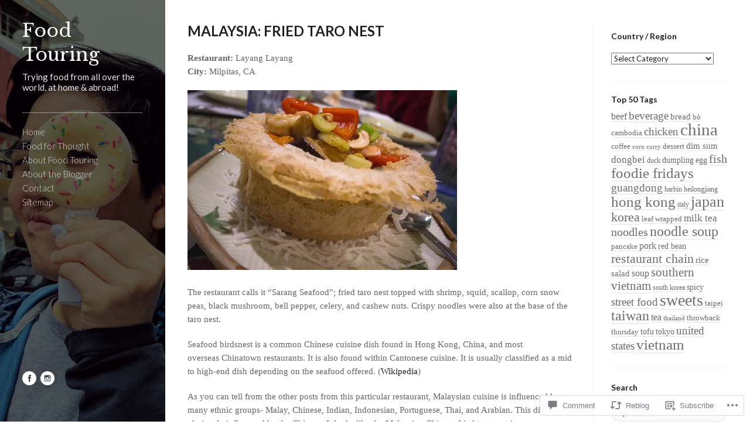

--- FILE ---
content_type: text/html; charset=UTF-8
request_url: https://food-touring.com/2014/01/25/malaysia-fried-taro-nest/
body_size: 27960
content:
<!DOCTYPE html>
<!--[if IE 9 ]><html lang="en" class="ie9 lt-ie10 no-js"> <![endif]-->
<!--[if (gt IE 9)|!(IE)]><!--> <html lang="en" class="no-js"> <!--<![endif]-->
<head>
  <meta charset="UTF-8">
  <meta name="viewport" content="width=device-width, initial-scale=1">
  <title>Malaysia: Fried Taro Nest | Food Touring</title>
  <link rel="profile" href="http://gmpg.org/xfn/11">
  <link rel="pingback" href="https://food-touring.com/xmlrpc.php">

  <meta name='robots' content='max-image-preview:large' />
<meta name="google-site-verification" content="9bGZN86FKUk0-nf-8akScyR6Fvv0e8wYlGhR2_8BcWs" />

<!-- Async WordPress.com Remote Login -->
<script id="wpcom_remote_login_js">
var wpcom_remote_login_extra_auth = '';
function wpcom_remote_login_remove_dom_node_id( element_id ) {
	var dom_node = document.getElementById( element_id );
	if ( dom_node ) { dom_node.parentNode.removeChild( dom_node ); }
}
function wpcom_remote_login_remove_dom_node_classes( class_name ) {
	var dom_nodes = document.querySelectorAll( '.' + class_name );
	for ( var i = 0; i < dom_nodes.length; i++ ) {
		dom_nodes[ i ].parentNode.removeChild( dom_nodes[ i ] );
	}
}
function wpcom_remote_login_final_cleanup() {
	wpcom_remote_login_remove_dom_node_classes( "wpcom_remote_login_msg" );
	wpcom_remote_login_remove_dom_node_id( "wpcom_remote_login_key" );
	wpcom_remote_login_remove_dom_node_id( "wpcom_remote_login_validate" );
	wpcom_remote_login_remove_dom_node_id( "wpcom_remote_login_js" );
	wpcom_remote_login_remove_dom_node_id( "wpcom_request_access_iframe" );
	wpcom_remote_login_remove_dom_node_id( "wpcom_request_access_styles" );
}

// Watch for messages back from the remote login
window.addEventListener( "message", function( e ) {
	if ( e.origin === "https://r-login.wordpress.com" ) {
		var data = {};
		try {
			data = JSON.parse( e.data );
		} catch( e ) {
			wpcom_remote_login_final_cleanup();
			return;
		}

		if ( data.msg === 'LOGIN' ) {
			// Clean up the login check iframe
			wpcom_remote_login_remove_dom_node_id( "wpcom_remote_login_key" );

			var id_regex = new RegExp( /^[0-9]+$/ );
			var token_regex = new RegExp( /^.*|.*|.*$/ );
			if (
				token_regex.test( data.token )
				&& id_regex.test( data.wpcomid )
			) {
				// We have everything we need to ask for a login
				var script = document.createElement( "script" );
				script.setAttribute( "id", "wpcom_remote_login_validate" );
				script.src = '/remote-login.php?wpcom_remote_login=validate'
					+ '&wpcomid=' + data.wpcomid
					+ '&token=' + encodeURIComponent( data.token )
					+ '&host=' + window.location.protocol
					+ '//' + window.location.hostname
					+ '&postid=523'
					+ '&is_singular=1';
				document.body.appendChild( script );
			}

			return;
		}

		// Safari ITP, not logged in, so redirect
		if ( data.msg === 'LOGIN-REDIRECT' ) {
			window.location = 'https://wordpress.com/log-in?redirect_to=' + window.location.href;
			return;
		}

		// Safari ITP, storage access failed, remove the request
		if ( data.msg === 'LOGIN-REMOVE' ) {
			var css_zap = 'html { -webkit-transition: margin-top 1s; transition: margin-top 1s; } /* 9001 */ html { margin-top: 0 !important; } * html body { margin-top: 0 !important; } @media screen and ( max-width: 782px ) { html { margin-top: 0 !important; } * html body { margin-top: 0 !important; } }';
			var style_zap = document.createElement( 'style' );
			style_zap.type = 'text/css';
			style_zap.appendChild( document.createTextNode( css_zap ) );
			document.body.appendChild( style_zap );

			var e = document.getElementById( 'wpcom_request_access_iframe' );
			e.parentNode.removeChild( e );

			document.cookie = 'wordpress_com_login_access=denied; path=/; max-age=31536000';

			return;
		}

		// Safari ITP
		if ( data.msg === 'REQUEST_ACCESS' ) {
			console.log( 'request access: safari' );

			// Check ITP iframe enable/disable knob
			if ( wpcom_remote_login_extra_auth !== 'safari_itp_iframe' ) {
				return;
			}

			// If we are in a "private window" there is no ITP.
			var private_window = false;
			try {
				var opendb = window.openDatabase( null, null, null, null );
			} catch( e ) {
				private_window = true;
			}

			if ( private_window ) {
				console.log( 'private window' );
				return;
			}

			var iframe = document.createElement( 'iframe' );
			iframe.id = 'wpcom_request_access_iframe';
			iframe.setAttribute( 'scrolling', 'no' );
			iframe.setAttribute( 'sandbox', 'allow-storage-access-by-user-activation allow-scripts allow-same-origin allow-top-navigation-by-user-activation' );
			iframe.src = 'https://r-login.wordpress.com/remote-login.php?wpcom_remote_login=request_access&origin=' + encodeURIComponent( data.origin ) + '&wpcomid=' + encodeURIComponent( data.wpcomid );

			var css = 'html { -webkit-transition: margin-top 1s; transition: margin-top 1s; } /* 9001 */ html { margin-top: 46px !important; } * html body { margin-top: 46px !important; } @media screen and ( max-width: 660px ) { html { margin-top: 71px !important; } * html body { margin-top: 71px !important; } #wpcom_request_access_iframe { display: block; height: 71px !important; } } #wpcom_request_access_iframe { border: 0px; height: 46px; position: fixed; top: 0; left: 0; width: 100%; min-width: 100%; z-index: 99999; background: #23282d; } ';

			var style = document.createElement( 'style' );
			style.type = 'text/css';
			style.id = 'wpcom_request_access_styles';
			style.appendChild( document.createTextNode( css ) );
			document.body.appendChild( style );

			document.body.appendChild( iframe );
		}

		if ( data.msg === 'DONE' ) {
			wpcom_remote_login_final_cleanup();
		}
	}
}, false );

// Inject the remote login iframe after the page has had a chance to load
// more critical resources
window.addEventListener( "DOMContentLoaded", function( e ) {
	var iframe = document.createElement( "iframe" );
	iframe.style.display = "none";
	iframe.setAttribute( "scrolling", "no" );
	iframe.setAttribute( "id", "wpcom_remote_login_key" );
	iframe.src = "https://r-login.wordpress.com/remote-login.php"
		+ "?wpcom_remote_login=key"
		+ "&origin=aHR0cHM6Ly9mb29kLXRvdXJpbmcuY29t"
		+ "&wpcomid=62477100"
		+ "&time=" + Math.floor( Date.now() / 1000 );
	document.body.appendChild( iframe );
}, false );
</script>
<link rel='dns-prefetch' href='//s0.wp.com' />
<link rel='dns-prefetch' href='//fonts-api.wp.com' />
<link rel='dns-prefetch' href='//widgets.wp.com' />
<link rel="alternate" type="application/rss+xml" title="Food Touring &raquo; Feed" href="https://food-touring.com/feed/" />
<link rel="alternate" type="application/rss+xml" title="Food Touring &raquo; Comments Feed" href="https://food-touring.com/comments/feed/" />
<link rel="alternate" type="application/rss+xml" title="Food Touring &raquo; Malaysia: Fried Taro&nbsp;Nest Comments Feed" href="https://food-touring.com/2014/01/25/malaysia-fried-taro-nest/feed/" />
	<script type="text/javascript">
		/* <![CDATA[ */
		function addLoadEvent(func) {
			var oldonload = window.onload;
			if (typeof window.onload != 'function') {
				window.onload = func;
			} else {
				window.onload = function () {
					oldonload();
					func();
				}
			}
		}
		/* ]]> */
	</script>
	<link rel='stylesheet' id='studio-lato-css' href='https://fonts-api.wp.com/css?family=Lato%3A300%2C400%2C700%2C400italic%2C700italic%2C900&#038;ver=6.9-RC2-61304' media='all' />
<link rel='stylesheet' id='studio-libre-baskerville-css' href='https://fonts-api.wp.com/css?family=Libre+Baskerville&#038;ver=6.9-RC2-61304' media='all' />
<link crossorigin='anonymous' rel='stylesheet' id='all-css-4-1' href='/_static/??-eJxtzEkKgDAQRNELGZs4EDfiWUJsxMzYHby+RARB3BQ8KD6cWZgUGSNDKCL7su2RwCJnbdxjCCnVWYtHggO9ZlxFTsQftYaogf+k3x2+4Vv1voRZqrHvpkHJwV5glDTa&cssminify=yes' type='text/css' media='all' />
<style id='wp-emoji-styles-inline-css'>

	img.wp-smiley, img.emoji {
		display: inline !important;
		border: none !important;
		box-shadow: none !important;
		height: 1em !important;
		width: 1em !important;
		margin: 0 0.07em !important;
		vertical-align: -0.1em !important;
		background: none !important;
		padding: 0 !important;
	}
/*# sourceURL=wp-emoji-styles-inline-css */
</style>
<link crossorigin='anonymous' rel='stylesheet' id='all-css-6-1' href='/wp-content/plugins/gutenberg-core/v22.4.0/build/styles/block-library/style.min.css?m=1768935615i&cssminify=yes' type='text/css' media='all' />
<style id='wp-block-library-inline-css'>
.has-text-align-justify {
	text-align:justify;
}
.has-text-align-justify{text-align:justify;}

/*# sourceURL=wp-block-library-inline-css */
</style><style id='global-styles-inline-css'>
:root{--wp--preset--aspect-ratio--square: 1;--wp--preset--aspect-ratio--4-3: 4/3;--wp--preset--aspect-ratio--3-4: 3/4;--wp--preset--aspect-ratio--3-2: 3/2;--wp--preset--aspect-ratio--2-3: 2/3;--wp--preset--aspect-ratio--16-9: 16/9;--wp--preset--aspect-ratio--9-16: 9/16;--wp--preset--color--black: #000000;--wp--preset--color--cyan-bluish-gray: #abb8c3;--wp--preset--color--white: #ffffff;--wp--preset--color--pale-pink: #f78da7;--wp--preset--color--vivid-red: #cf2e2e;--wp--preset--color--luminous-vivid-orange: #ff6900;--wp--preset--color--luminous-vivid-amber: #fcb900;--wp--preset--color--light-green-cyan: #7bdcb5;--wp--preset--color--vivid-green-cyan: #00d084;--wp--preset--color--pale-cyan-blue: #8ed1fc;--wp--preset--color--vivid-cyan-blue: #0693e3;--wp--preset--color--vivid-purple: #9b51e0;--wp--preset--gradient--vivid-cyan-blue-to-vivid-purple: linear-gradient(135deg,rgb(6,147,227) 0%,rgb(155,81,224) 100%);--wp--preset--gradient--light-green-cyan-to-vivid-green-cyan: linear-gradient(135deg,rgb(122,220,180) 0%,rgb(0,208,130) 100%);--wp--preset--gradient--luminous-vivid-amber-to-luminous-vivid-orange: linear-gradient(135deg,rgb(252,185,0) 0%,rgb(255,105,0) 100%);--wp--preset--gradient--luminous-vivid-orange-to-vivid-red: linear-gradient(135deg,rgb(255,105,0) 0%,rgb(207,46,46) 100%);--wp--preset--gradient--very-light-gray-to-cyan-bluish-gray: linear-gradient(135deg,rgb(238,238,238) 0%,rgb(169,184,195) 100%);--wp--preset--gradient--cool-to-warm-spectrum: linear-gradient(135deg,rgb(74,234,220) 0%,rgb(151,120,209) 20%,rgb(207,42,186) 40%,rgb(238,44,130) 60%,rgb(251,105,98) 80%,rgb(254,248,76) 100%);--wp--preset--gradient--blush-light-purple: linear-gradient(135deg,rgb(255,206,236) 0%,rgb(152,150,240) 100%);--wp--preset--gradient--blush-bordeaux: linear-gradient(135deg,rgb(254,205,165) 0%,rgb(254,45,45) 50%,rgb(107,0,62) 100%);--wp--preset--gradient--luminous-dusk: linear-gradient(135deg,rgb(255,203,112) 0%,rgb(199,81,192) 50%,rgb(65,88,208) 100%);--wp--preset--gradient--pale-ocean: linear-gradient(135deg,rgb(255,245,203) 0%,rgb(182,227,212) 50%,rgb(51,167,181) 100%);--wp--preset--gradient--electric-grass: linear-gradient(135deg,rgb(202,248,128) 0%,rgb(113,206,126) 100%);--wp--preset--gradient--midnight: linear-gradient(135deg,rgb(2,3,129) 0%,rgb(40,116,252) 100%);--wp--preset--font-size--small: 13px;--wp--preset--font-size--medium: 20px;--wp--preset--font-size--large: 36px;--wp--preset--font-size--x-large: 42px;--wp--preset--font-family--albert-sans: 'Albert Sans', sans-serif;--wp--preset--font-family--alegreya: Alegreya, serif;--wp--preset--font-family--arvo: Arvo, serif;--wp--preset--font-family--bodoni-moda: 'Bodoni Moda', serif;--wp--preset--font-family--bricolage-grotesque: 'Bricolage Grotesque', sans-serif;--wp--preset--font-family--cabin: Cabin, sans-serif;--wp--preset--font-family--chivo: Chivo, sans-serif;--wp--preset--font-family--commissioner: Commissioner, sans-serif;--wp--preset--font-family--cormorant: Cormorant, serif;--wp--preset--font-family--courier-prime: 'Courier Prime', monospace;--wp--preset--font-family--crimson-pro: 'Crimson Pro', serif;--wp--preset--font-family--dm-mono: 'DM Mono', monospace;--wp--preset--font-family--dm-sans: 'DM Sans', sans-serif;--wp--preset--font-family--dm-serif-display: 'DM Serif Display', serif;--wp--preset--font-family--domine: Domine, serif;--wp--preset--font-family--eb-garamond: 'EB Garamond', serif;--wp--preset--font-family--epilogue: Epilogue, sans-serif;--wp--preset--font-family--fahkwang: Fahkwang, sans-serif;--wp--preset--font-family--figtree: Figtree, sans-serif;--wp--preset--font-family--fira-sans: 'Fira Sans', sans-serif;--wp--preset--font-family--fjalla-one: 'Fjalla One', sans-serif;--wp--preset--font-family--fraunces: Fraunces, serif;--wp--preset--font-family--gabarito: Gabarito, system-ui;--wp--preset--font-family--ibm-plex-mono: 'IBM Plex Mono', monospace;--wp--preset--font-family--ibm-plex-sans: 'IBM Plex Sans', sans-serif;--wp--preset--font-family--ibarra-real-nova: 'Ibarra Real Nova', serif;--wp--preset--font-family--instrument-serif: 'Instrument Serif', serif;--wp--preset--font-family--inter: Inter, sans-serif;--wp--preset--font-family--josefin-sans: 'Josefin Sans', sans-serif;--wp--preset--font-family--jost: Jost, sans-serif;--wp--preset--font-family--libre-baskerville: 'Libre Baskerville', serif;--wp--preset--font-family--libre-franklin: 'Libre Franklin', sans-serif;--wp--preset--font-family--literata: Literata, serif;--wp--preset--font-family--lora: Lora, serif;--wp--preset--font-family--merriweather: Merriweather, serif;--wp--preset--font-family--montserrat: Montserrat, sans-serif;--wp--preset--font-family--newsreader: Newsreader, serif;--wp--preset--font-family--noto-sans-mono: 'Noto Sans Mono', sans-serif;--wp--preset--font-family--nunito: Nunito, sans-serif;--wp--preset--font-family--open-sans: 'Open Sans', sans-serif;--wp--preset--font-family--overpass: Overpass, sans-serif;--wp--preset--font-family--pt-serif: 'PT Serif', serif;--wp--preset--font-family--petrona: Petrona, serif;--wp--preset--font-family--piazzolla: Piazzolla, serif;--wp--preset--font-family--playfair-display: 'Playfair Display', serif;--wp--preset--font-family--plus-jakarta-sans: 'Plus Jakarta Sans', sans-serif;--wp--preset--font-family--poppins: Poppins, sans-serif;--wp--preset--font-family--raleway: Raleway, sans-serif;--wp--preset--font-family--roboto: Roboto, sans-serif;--wp--preset--font-family--roboto-slab: 'Roboto Slab', serif;--wp--preset--font-family--rubik: Rubik, sans-serif;--wp--preset--font-family--rufina: Rufina, serif;--wp--preset--font-family--sora: Sora, sans-serif;--wp--preset--font-family--source-sans-3: 'Source Sans 3', sans-serif;--wp--preset--font-family--source-serif-4: 'Source Serif 4', serif;--wp--preset--font-family--space-mono: 'Space Mono', monospace;--wp--preset--font-family--syne: Syne, sans-serif;--wp--preset--font-family--texturina: Texturina, serif;--wp--preset--font-family--urbanist: Urbanist, sans-serif;--wp--preset--font-family--work-sans: 'Work Sans', sans-serif;--wp--preset--spacing--20: 0.44rem;--wp--preset--spacing--30: 0.67rem;--wp--preset--spacing--40: 1rem;--wp--preset--spacing--50: 1.5rem;--wp--preset--spacing--60: 2.25rem;--wp--preset--spacing--70: 3.38rem;--wp--preset--spacing--80: 5.06rem;--wp--preset--shadow--natural: 6px 6px 9px rgba(0, 0, 0, 0.2);--wp--preset--shadow--deep: 12px 12px 50px rgba(0, 0, 0, 0.4);--wp--preset--shadow--sharp: 6px 6px 0px rgba(0, 0, 0, 0.2);--wp--preset--shadow--outlined: 6px 6px 0px -3px rgb(255, 255, 255), 6px 6px rgb(0, 0, 0);--wp--preset--shadow--crisp: 6px 6px 0px rgb(0, 0, 0);}:where(body) { margin: 0; }:where(.is-layout-flex){gap: 0.5em;}:where(.is-layout-grid){gap: 0.5em;}body .is-layout-flex{display: flex;}.is-layout-flex{flex-wrap: wrap;align-items: center;}.is-layout-flex > :is(*, div){margin: 0;}body .is-layout-grid{display: grid;}.is-layout-grid > :is(*, div){margin: 0;}body{padding-top: 0px;padding-right: 0px;padding-bottom: 0px;padding-left: 0px;}:root :where(.wp-element-button, .wp-block-button__link){background-color: #32373c;border-width: 0;color: #fff;font-family: inherit;font-size: inherit;font-style: inherit;font-weight: inherit;letter-spacing: inherit;line-height: inherit;padding-top: calc(0.667em + 2px);padding-right: calc(1.333em + 2px);padding-bottom: calc(0.667em + 2px);padding-left: calc(1.333em + 2px);text-decoration: none;text-transform: inherit;}.has-black-color{color: var(--wp--preset--color--black) !important;}.has-cyan-bluish-gray-color{color: var(--wp--preset--color--cyan-bluish-gray) !important;}.has-white-color{color: var(--wp--preset--color--white) !important;}.has-pale-pink-color{color: var(--wp--preset--color--pale-pink) !important;}.has-vivid-red-color{color: var(--wp--preset--color--vivid-red) !important;}.has-luminous-vivid-orange-color{color: var(--wp--preset--color--luminous-vivid-orange) !important;}.has-luminous-vivid-amber-color{color: var(--wp--preset--color--luminous-vivid-amber) !important;}.has-light-green-cyan-color{color: var(--wp--preset--color--light-green-cyan) !important;}.has-vivid-green-cyan-color{color: var(--wp--preset--color--vivid-green-cyan) !important;}.has-pale-cyan-blue-color{color: var(--wp--preset--color--pale-cyan-blue) !important;}.has-vivid-cyan-blue-color{color: var(--wp--preset--color--vivid-cyan-blue) !important;}.has-vivid-purple-color{color: var(--wp--preset--color--vivid-purple) !important;}.has-black-background-color{background-color: var(--wp--preset--color--black) !important;}.has-cyan-bluish-gray-background-color{background-color: var(--wp--preset--color--cyan-bluish-gray) !important;}.has-white-background-color{background-color: var(--wp--preset--color--white) !important;}.has-pale-pink-background-color{background-color: var(--wp--preset--color--pale-pink) !important;}.has-vivid-red-background-color{background-color: var(--wp--preset--color--vivid-red) !important;}.has-luminous-vivid-orange-background-color{background-color: var(--wp--preset--color--luminous-vivid-orange) !important;}.has-luminous-vivid-amber-background-color{background-color: var(--wp--preset--color--luminous-vivid-amber) !important;}.has-light-green-cyan-background-color{background-color: var(--wp--preset--color--light-green-cyan) !important;}.has-vivid-green-cyan-background-color{background-color: var(--wp--preset--color--vivid-green-cyan) !important;}.has-pale-cyan-blue-background-color{background-color: var(--wp--preset--color--pale-cyan-blue) !important;}.has-vivid-cyan-blue-background-color{background-color: var(--wp--preset--color--vivid-cyan-blue) !important;}.has-vivid-purple-background-color{background-color: var(--wp--preset--color--vivid-purple) !important;}.has-black-border-color{border-color: var(--wp--preset--color--black) !important;}.has-cyan-bluish-gray-border-color{border-color: var(--wp--preset--color--cyan-bluish-gray) !important;}.has-white-border-color{border-color: var(--wp--preset--color--white) !important;}.has-pale-pink-border-color{border-color: var(--wp--preset--color--pale-pink) !important;}.has-vivid-red-border-color{border-color: var(--wp--preset--color--vivid-red) !important;}.has-luminous-vivid-orange-border-color{border-color: var(--wp--preset--color--luminous-vivid-orange) !important;}.has-luminous-vivid-amber-border-color{border-color: var(--wp--preset--color--luminous-vivid-amber) !important;}.has-light-green-cyan-border-color{border-color: var(--wp--preset--color--light-green-cyan) !important;}.has-vivid-green-cyan-border-color{border-color: var(--wp--preset--color--vivid-green-cyan) !important;}.has-pale-cyan-blue-border-color{border-color: var(--wp--preset--color--pale-cyan-blue) !important;}.has-vivid-cyan-blue-border-color{border-color: var(--wp--preset--color--vivid-cyan-blue) !important;}.has-vivid-purple-border-color{border-color: var(--wp--preset--color--vivid-purple) !important;}.has-vivid-cyan-blue-to-vivid-purple-gradient-background{background: var(--wp--preset--gradient--vivid-cyan-blue-to-vivid-purple) !important;}.has-light-green-cyan-to-vivid-green-cyan-gradient-background{background: var(--wp--preset--gradient--light-green-cyan-to-vivid-green-cyan) !important;}.has-luminous-vivid-amber-to-luminous-vivid-orange-gradient-background{background: var(--wp--preset--gradient--luminous-vivid-amber-to-luminous-vivid-orange) !important;}.has-luminous-vivid-orange-to-vivid-red-gradient-background{background: var(--wp--preset--gradient--luminous-vivid-orange-to-vivid-red) !important;}.has-very-light-gray-to-cyan-bluish-gray-gradient-background{background: var(--wp--preset--gradient--very-light-gray-to-cyan-bluish-gray) !important;}.has-cool-to-warm-spectrum-gradient-background{background: var(--wp--preset--gradient--cool-to-warm-spectrum) !important;}.has-blush-light-purple-gradient-background{background: var(--wp--preset--gradient--blush-light-purple) !important;}.has-blush-bordeaux-gradient-background{background: var(--wp--preset--gradient--blush-bordeaux) !important;}.has-luminous-dusk-gradient-background{background: var(--wp--preset--gradient--luminous-dusk) !important;}.has-pale-ocean-gradient-background{background: var(--wp--preset--gradient--pale-ocean) !important;}.has-electric-grass-gradient-background{background: var(--wp--preset--gradient--electric-grass) !important;}.has-midnight-gradient-background{background: var(--wp--preset--gradient--midnight) !important;}.has-small-font-size{font-size: var(--wp--preset--font-size--small) !important;}.has-medium-font-size{font-size: var(--wp--preset--font-size--medium) !important;}.has-large-font-size{font-size: var(--wp--preset--font-size--large) !important;}.has-x-large-font-size{font-size: var(--wp--preset--font-size--x-large) !important;}.has-albert-sans-font-family{font-family: var(--wp--preset--font-family--albert-sans) !important;}.has-alegreya-font-family{font-family: var(--wp--preset--font-family--alegreya) !important;}.has-arvo-font-family{font-family: var(--wp--preset--font-family--arvo) !important;}.has-bodoni-moda-font-family{font-family: var(--wp--preset--font-family--bodoni-moda) !important;}.has-bricolage-grotesque-font-family{font-family: var(--wp--preset--font-family--bricolage-grotesque) !important;}.has-cabin-font-family{font-family: var(--wp--preset--font-family--cabin) !important;}.has-chivo-font-family{font-family: var(--wp--preset--font-family--chivo) !important;}.has-commissioner-font-family{font-family: var(--wp--preset--font-family--commissioner) !important;}.has-cormorant-font-family{font-family: var(--wp--preset--font-family--cormorant) !important;}.has-courier-prime-font-family{font-family: var(--wp--preset--font-family--courier-prime) !important;}.has-crimson-pro-font-family{font-family: var(--wp--preset--font-family--crimson-pro) !important;}.has-dm-mono-font-family{font-family: var(--wp--preset--font-family--dm-mono) !important;}.has-dm-sans-font-family{font-family: var(--wp--preset--font-family--dm-sans) !important;}.has-dm-serif-display-font-family{font-family: var(--wp--preset--font-family--dm-serif-display) !important;}.has-domine-font-family{font-family: var(--wp--preset--font-family--domine) !important;}.has-eb-garamond-font-family{font-family: var(--wp--preset--font-family--eb-garamond) !important;}.has-epilogue-font-family{font-family: var(--wp--preset--font-family--epilogue) !important;}.has-fahkwang-font-family{font-family: var(--wp--preset--font-family--fahkwang) !important;}.has-figtree-font-family{font-family: var(--wp--preset--font-family--figtree) !important;}.has-fira-sans-font-family{font-family: var(--wp--preset--font-family--fira-sans) !important;}.has-fjalla-one-font-family{font-family: var(--wp--preset--font-family--fjalla-one) !important;}.has-fraunces-font-family{font-family: var(--wp--preset--font-family--fraunces) !important;}.has-gabarito-font-family{font-family: var(--wp--preset--font-family--gabarito) !important;}.has-ibm-plex-mono-font-family{font-family: var(--wp--preset--font-family--ibm-plex-mono) !important;}.has-ibm-plex-sans-font-family{font-family: var(--wp--preset--font-family--ibm-plex-sans) !important;}.has-ibarra-real-nova-font-family{font-family: var(--wp--preset--font-family--ibarra-real-nova) !important;}.has-instrument-serif-font-family{font-family: var(--wp--preset--font-family--instrument-serif) !important;}.has-inter-font-family{font-family: var(--wp--preset--font-family--inter) !important;}.has-josefin-sans-font-family{font-family: var(--wp--preset--font-family--josefin-sans) !important;}.has-jost-font-family{font-family: var(--wp--preset--font-family--jost) !important;}.has-libre-baskerville-font-family{font-family: var(--wp--preset--font-family--libre-baskerville) !important;}.has-libre-franklin-font-family{font-family: var(--wp--preset--font-family--libre-franklin) !important;}.has-literata-font-family{font-family: var(--wp--preset--font-family--literata) !important;}.has-lora-font-family{font-family: var(--wp--preset--font-family--lora) !important;}.has-merriweather-font-family{font-family: var(--wp--preset--font-family--merriweather) !important;}.has-montserrat-font-family{font-family: var(--wp--preset--font-family--montserrat) !important;}.has-newsreader-font-family{font-family: var(--wp--preset--font-family--newsreader) !important;}.has-noto-sans-mono-font-family{font-family: var(--wp--preset--font-family--noto-sans-mono) !important;}.has-nunito-font-family{font-family: var(--wp--preset--font-family--nunito) !important;}.has-open-sans-font-family{font-family: var(--wp--preset--font-family--open-sans) !important;}.has-overpass-font-family{font-family: var(--wp--preset--font-family--overpass) !important;}.has-pt-serif-font-family{font-family: var(--wp--preset--font-family--pt-serif) !important;}.has-petrona-font-family{font-family: var(--wp--preset--font-family--petrona) !important;}.has-piazzolla-font-family{font-family: var(--wp--preset--font-family--piazzolla) !important;}.has-playfair-display-font-family{font-family: var(--wp--preset--font-family--playfair-display) !important;}.has-plus-jakarta-sans-font-family{font-family: var(--wp--preset--font-family--plus-jakarta-sans) !important;}.has-poppins-font-family{font-family: var(--wp--preset--font-family--poppins) !important;}.has-raleway-font-family{font-family: var(--wp--preset--font-family--raleway) !important;}.has-roboto-font-family{font-family: var(--wp--preset--font-family--roboto) !important;}.has-roboto-slab-font-family{font-family: var(--wp--preset--font-family--roboto-slab) !important;}.has-rubik-font-family{font-family: var(--wp--preset--font-family--rubik) !important;}.has-rufina-font-family{font-family: var(--wp--preset--font-family--rufina) !important;}.has-sora-font-family{font-family: var(--wp--preset--font-family--sora) !important;}.has-source-sans-3-font-family{font-family: var(--wp--preset--font-family--source-sans-3) !important;}.has-source-serif-4-font-family{font-family: var(--wp--preset--font-family--source-serif-4) !important;}.has-space-mono-font-family{font-family: var(--wp--preset--font-family--space-mono) !important;}.has-syne-font-family{font-family: var(--wp--preset--font-family--syne) !important;}.has-texturina-font-family{font-family: var(--wp--preset--font-family--texturina) !important;}.has-urbanist-font-family{font-family: var(--wp--preset--font-family--urbanist) !important;}.has-work-sans-font-family{font-family: var(--wp--preset--font-family--work-sans) !important;}
/*# sourceURL=global-styles-inline-css */
</style>

<style id='classic-theme-styles-inline-css'>
.wp-block-button__link{background-color:#32373c;border-radius:9999px;box-shadow:none;color:#fff;font-size:1.125em;padding:calc(.667em + 2px) calc(1.333em + 2px);text-decoration:none}.wp-block-file__button{background:#32373c;color:#fff}.wp-block-accordion-heading{margin:0}.wp-block-accordion-heading__toggle{background-color:inherit!important;color:inherit!important}.wp-block-accordion-heading__toggle:not(:focus-visible){outline:none}.wp-block-accordion-heading__toggle:focus,.wp-block-accordion-heading__toggle:hover{background-color:inherit!important;border:none;box-shadow:none;color:inherit;padding:var(--wp--preset--spacing--20,1em) 0;text-decoration:none}.wp-block-accordion-heading__toggle:focus-visible{outline:auto;outline-offset:0}
/*# sourceURL=/wp-content/plugins/gutenberg-core/v22.4.0/build/styles/block-library/classic.min.css */
</style>
<link crossorigin='anonymous' rel='stylesheet' id='all-css-8-1' href='/_static/??-eJx9jskOwjAMRH+IYPblgPgUlMWClDqJYqf9fVxVXABxseSZefbAWIzPSTAJUDOlb/eYGHyuqDoVK6AJwhAt9kgaW3rmBfzGxqKMca5UZDY6KTYy8lCQ/3EdSrH+aVSaT8wGUM7pbd4GTCFXsE0yWZHovzDg6sG12AcYsDp9reLUmT/3qcyVLuvj4bRd7fbnTfcCmvdj7g==&cssminify=yes' type='text/css' media='all' />
<link rel='stylesheet' id='verbum-gutenberg-css-css' href='https://widgets.wp.com/verbum-block-editor/block-editor.css?ver=1738686361' media='all' />
<link crossorigin='anonymous' rel='stylesheet' id='all-css-10-1' href='/_static/??-eJx9i0EOwjAMBD9EsCiqwgXxlhLcYGTHUewI8XvCrb1w2h1pBt41JC2OxcGfKGhQGwp1AfP+IB3zYTwmswNsXOmhcs9UDBreWfO4GYa1wX9RRg2saXHSsoOw8kLtl97keopznC9xOk+vL2iuPpU=&cssminify=yes' type='text/css' media='all' />
<link crossorigin='anonymous' rel='stylesheet' id='print-css-11-1' href='/wp-content/mu-plugins/global-print/global-print.css?m=1465851035i&cssminify=yes' type='text/css' media='print' />
<style id='jetpack-global-styles-frontend-style-inline-css'>
:root { --font-headings: unset; --font-base: unset; --font-headings-default: -apple-system,BlinkMacSystemFont,"Segoe UI",Roboto,Oxygen-Sans,Ubuntu,Cantarell,"Helvetica Neue",sans-serif; --font-base-default: -apple-system,BlinkMacSystemFont,"Segoe UI",Roboto,Oxygen-Sans,Ubuntu,Cantarell,"Helvetica Neue",sans-serif;}
/*# sourceURL=jetpack-global-styles-frontend-style-inline-css */
</style>
<link crossorigin='anonymous' rel='stylesheet' id='all-css-14-1' href='/_static/??-eJyNjcEKwjAQRH/IuFRT6kX8FNkmS5K6yQY3Qfx7bfEiXrwM82B4A49qnJRGpUHupnIPqSgs1Cq624chi6zhO5OCRryTR++fW00l7J3qDv43XVNxoOISsmEJol/wY2uR8vs3WggsM/I6uOTzMI3Hw8lOg11eUT1JKA==&cssminify=yes' type='text/css' media='all' />
<script type="text/javascript" id="jetpack_related-posts-js-extra">
/* <![CDATA[ */
var related_posts_js_options = {"post_heading":"h4"};
//# sourceURL=jetpack_related-posts-js-extra
/* ]]> */
</script>
<script type="text/javascript" id="wpcom-actionbar-placeholder-js-extra">
/* <![CDATA[ */
var actionbardata = {"siteID":"62477100","postID":"523","siteURL":"https://food-touring.com","xhrURL":"https://food-touring.com/wp-admin/admin-ajax.php","nonce":"da64b6e1d0","isLoggedIn":"","statusMessage":"","subsEmailDefault":"instantly","proxyScriptUrl":"https://s0.wp.com/wp-content/js/wpcom-proxy-request.js?m=1513050504i&amp;ver=20211021","shortlink":"https://wp.me/p4e99a-8r","i18n":{"followedText":"New posts from this site will now appear in your \u003Ca href=\"https://wordpress.com/reader\"\u003EReader\u003C/a\u003E","foldBar":"Collapse this bar","unfoldBar":"Expand this bar","shortLinkCopied":"Shortlink copied to clipboard."}};
//# sourceURL=wpcom-actionbar-placeholder-js-extra
/* ]]> */
</script>
<script type="text/javascript" id="jetpack-mu-wpcom-settings-js-before">
/* <![CDATA[ */
var JETPACK_MU_WPCOM_SETTINGS = {"assetsUrl":"https://s0.wp.com/wp-content/mu-plugins/jetpack-mu-wpcom-plugin/moon/jetpack_vendor/automattic/jetpack-mu-wpcom/src/build/"};
//# sourceURL=jetpack-mu-wpcom-settings-js-before
/* ]]> */
</script>
<script crossorigin='anonymous' type='text/javascript'  src='/_static/??-eJx1jssOAiEMRX9IpjqZUTfGTzEIjRYpIBRfXy+LMRlNXDU3PTn3wj0pE4NgEOCqkq8nCgUcStLmMmXgGAMcKBg4VvIWMnotaFWKRcp36phC58oCZmLXGC8q5fh4/v7kjIwFUkamylCkWorg9E0Xkyk1PUeLOdArd6YWidxth2E7fjxtlK+2GVqJu1bMz+nMh/yFFNMpt/ETvOfdajOOy+W670f3BtIOaV4='></script>
<script type="text/javascript" id="rlt-proxy-js-after">
/* <![CDATA[ */
	rltInitialize( {"token":null,"iframeOrigins":["https:\/\/widgets.wp.com"]} );
//# sourceURL=rlt-proxy-js-after
/* ]]> */
</script>
<link rel="EditURI" type="application/rsd+xml" title="RSD" href="https://foodtouring.wordpress.com/xmlrpc.php?rsd" />
<meta name="generator" content="WordPress.com" />
<link rel="canonical" href="https://food-touring.com/2014/01/25/malaysia-fried-taro-nest/" />
<link rel='shortlink' href='https://wp.me/p4e99a-8r' />
<link rel="alternate" type="application/json+oembed" href="https://public-api.wordpress.com/oembed/?format=json&amp;url=https%3A%2F%2Ffood-touring.com%2F2014%2F01%2F25%2Fmalaysia-fried-taro-nest%2F&amp;for=wpcom-auto-discovery" /><link rel="alternate" type="application/xml+oembed" href="https://public-api.wordpress.com/oembed/?format=xml&amp;url=https%3A%2F%2Ffood-touring.com%2F2014%2F01%2F25%2Fmalaysia-fried-taro-nest%2F&amp;for=wpcom-auto-discovery" />
<!-- Jetpack Open Graph Tags -->
<meta property="og:type" content="article" />
<meta property="og:title" content="Malaysia: Fried Taro Nest" />
<meta property="og:url" content="https://food-touring.com/2014/01/25/malaysia-fried-taro-nest/" />
<meta property="og:description" content="Restaurant: Layang Layang City: Milpitas, CA The restaurant calls it &#8220;Sarang Seafood&#8221;; fried taro nest topped with shrimp, squid, scallop, corn snow peas, black mushroom, bell pepper, c…" />
<meta property="article:published_time" content="2014-01-26T07:21:31+00:00" />
<meta property="article:modified_time" content="2014-04-30T20:36:41+00:00" />
<meta property="og:site_name" content="Food Touring" />
<meta property="og:image" content="https://food-touring.com/wp-content/uploads/2014/01/fried-taro-nest.jpg" />
<meta property="og:image:width" content="700" />
<meta property="og:image:height" content="467" />
<meta property="og:image:alt" content="" />
<meta property="og:locale" content="en_US" />
<meta property="article:publisher" content="https://www.facebook.com/WordPresscom" />
<meta name="twitter:creator" content="@mang0es" />
<meta name="twitter:site" content="@mang0es" />
<meta name="twitter:text:title" content="Malaysia: Fried Taro&nbsp;Nest" />
<meta name="twitter:image" content="https://food-touring.com/wp-content/uploads/2014/01/fried-taro-nest.jpg?w=640" />
<meta name="twitter:card" content="summary_large_image" />

<!-- End Jetpack Open Graph Tags -->
<link rel="shortcut icon" type="image/x-icon" href="https://secure.gravatar.com/blavatar/0caf8cf0f14124fae04d8e6fd9ed9e7fdb71fce16470d2edc814ea42e47c1d52?s=32" sizes="16x16" />
<link rel="icon" type="image/x-icon" href="https://secure.gravatar.com/blavatar/0caf8cf0f14124fae04d8e6fd9ed9e7fdb71fce16470d2edc814ea42e47c1d52?s=32" sizes="16x16" />
<link rel="apple-touch-icon" href="https://secure.gravatar.com/blavatar/0caf8cf0f14124fae04d8e6fd9ed9e7fdb71fce16470d2edc814ea42e47c1d52?s=114" />
<link rel='openid.server' href='https://food-touring.com/?openidserver=1' />
<link rel='openid.delegate' href='https://food-touring.com/' />
<link rel="search" type="application/opensearchdescription+xml" href="https://food-touring.com/osd.xml" title="Food Touring" />
<link rel="search" type="application/opensearchdescription+xml" href="https://s1.wp.com/opensearch.xml" title="WordPress.com" />
<meta name="theme-color" content="#ffffff" />
<meta name="description" content="Restaurant: Layang Layang City: Milpitas, CA The restaurant calls it &quot;Sarang Seafood&quot;; fried taro nest topped with shrimp, squid, scallop, corn snow peas, black mushroom, bell pepper, celery, and cashew nuts. Crispy noodles were also at the base of the taro nest. Seafood birdsnest is a common Chinese cuisine dish found in Hong Kong, China, and most overseas Chinatown restaurants. It&hellip;" />
<style type="text/css" id="custom-colors-css">.site-title,#infinite-footer .blog-info a { color: #111111;}
.comments-area .comment-body a:link,.comments-area .comment-author, .comments-area .comment-author a,#main fieldset, #main form { color: #222222;}
#sidebar .widget a:hover,#main .post-meta a:hover { color: #444444;}
.portfolio-post .permalink-navigation span { color: #555555;}
body,#infinite-footer .blog-credits a { color: #666666;}
#sidebar .widget,.site-footer .site-info a:hover { color: #6D6D6D;}
.no-touch .primary-navigation a:link, .no-touch .primary-navigation a:visited { color: #6D6D6D;}
#main .page-title { color: #6D6D6D;}
.portfolio-post .static-permalink a,.portfolio-post .permalink-navigation span:first-child:after,.portfolio-post:last-child .next,.portfolio-post:first-child .prev,#main div.post-meta,#main .post-meta a,article .tags-links,.comments-area .comment-metadata a time,.comments-area #cancel-comment-reply-link { color: #6D6D6D;}
.site-description { color: #6C6E6E;}
.site-footer .site-info { color: #6D6D6D;}
#main .post-meta a,#sidebar .widget a,#main .post-meta a:hover,#sidebar .widget a:hover { border-color: #cccccc;}
#main .post-meta a,#sidebar .widget a,#main .post-meta a:hover,#sidebar .widget a:hover { border-color: rgba( 204, 204, 204, 0.5 );}
.site-footer .site-info a, .site-footer .site-info p { color: #6D6D6D;}
.primary-navigation ul ul .sub-menu-border { background-color: #eeeeee;}
.primary-navigation ul ul .sub-menu-border { background-color: rgba( 238, 238, 238, 0.5 );}
article .post-content blockquote,.no-touch #sidebar,#sidebar .widget:before,article,.no-touch .site-footer .site-info,.no-touch .site-branding,.no-touch .site-header { border-color: #ececec;}
article .post-content blockquote,.no-touch #sidebar,#sidebar .widget:before,article,.no-touch .site-footer .site-info,.no-touch .site-branding,.no-touch .site-header { border-color: rgba( 236, 236, 236, 0.5 );}
.archive .continue-link, .search .continue-link { color: #FFFFFF;}
body { background-color: #ffffff;}
#infinite-footer { background-color: #ffffff;}
#gallery ul .gallery-tile { background-color: #FFFFFF;}
h1, h2, h3, h4, h5, h6 { color: #222222;}
article .post-content a:link, article .post-content a:active { color: #222222;}
article .post-title a:hover { color: #222222;}
article .post-content a:hover { border-bottom: #222222;}
#sidebar .widget-title { color: #222222;}
.site-title { color: #222222;}
.archive .continue-link, .search .continue-link { background-color: #222222;}
.archive .continue-link:hover, .search .continue-link:hover { background-color: #2D2D2D;}
</style>
			<link rel="stylesheet" id="custom-css-css" type="text/css" href="https://s0.wp.com/?custom-css=1&#038;csblog=4e99a&#038;cscache=6&#038;csrev=10" />
			<link crossorigin='anonymous' rel='stylesheet' id='all-css-0-3' href='/_static/??-eJyNjMEKgzAQBX9Ifdha9CJ+StF1KdFkN7gJ+X0RbM89zjAMSqxJJbEkhFxHnz9ODBunONN+M4Kq4O2EsHil3WDFRT4aMqvw/yHomj0baD40G/tf9BXXcApj27+ej6Hr2247ASkBO20=&cssminify=yes' type='text/css' media='all' />
</head>

<body class="wp-singular post-template-default single single-post postid-523 single-format-standard wp-theme-premiumstudio has-sidebar customizer-styles-applied jetpack-reblog-enabled custom-colors">

<div id="page">
          

  <header class="site-header inverted" style="background-image:url('https://foodtouring.files.wordpress.com/2017/04/foodtouring-in-cheung-chau-copy.jpg');">
    <div class="site-header-dimmer sixty" >
      <div class="site-branding">
        <div class="navigation-toggle-wrap">
          <div class="navigation-toggle">
            <div class="navigation-icon"></div>
          </div>
        </div>
        <h1 class="site-title">
          <a href="https://food-touring.com/" title="Food Touring" rel="home">
            Food Touring          </a>
        </h1>
                  <h2 class="site-description ">Trying food from all over the world, at home &amp; abroad!</h2>
              </div><!-- .site-branding -->

      <nav class="primary-navigation expanded">
        <div class="menu-menu-2-container"><ul id="menu-menu-2" class="menu"><li id="menu-item-8041" class="menu-item menu-item-type-custom menu-item-object-custom menu-item-home menu-item-8041"><a href="https://food-touring.com/">Home</a></li>
<li id="menu-item-8040" class="menu-item menu-item-type-taxonomy menu-item-object-post_tag menu-item-8040"><a href="https://food-touring.com/tag/food-for-thought-2/">Food for Thought</a></li>
<li id="menu-item-8036" class="menu-item menu-item-type-post_type menu-item-object-page menu-item-8036"><a href="https://food-touring.com/about-food-touring/">About Food Touring</a></li>
<li id="menu-item-8037" class="menu-item menu-item-type-post_type menu-item-object-page menu-item-8037"><a href="https://food-touring.com/about/">About the Blogger</a></li>
<li id="menu-item-8038" class="menu-item menu-item-type-post_type menu-item-object-page menu-item-8038"><a href="https://food-touring.com/contact/">Contact</a></li>
<li id="menu-item-8039" class="menu-item menu-item-type-post_type menu-item-object-page menu-item-8039"><a href="https://food-touring.com/sitemap/">Sitemap</a></li>
</ul></div>      </nav>

      
        <div class="contact">

                    <div class="social-icons clearfix">
                          <a class="facebook" href="http://facebook.com/foodtouring" target="_blank">facebook</a>
                          <a class="instagram" href="http://instagram.com/foodtouring" target="_blank">instagram</a>
                      </div>
          
          
          
          </div>

          
    </div><!-- .site-header-dimmer -->
  </header>

  <div id="content" class="site-content ">


<div id="main" >

    


<article id="post-523" class="clearfix regular-post has-image post-523 post type-post status-publish format-standard has-post-thumbnail hentry category-malaysia tag-fried-taro-nest tag-layang-layang tag-malaysia-2 tag-sarang-seafood tag-taro">

  
  <header class="post-header">
    <h1 class="post-title"><a href="https://food-touring.com/2014/01/25/malaysia-fried-taro-nest/" rel="bookmark">Malaysia: Fried Taro&nbsp;Nest</a></h1>
  </header><!-- .post-header -->

      <div class="post-content">

      <img width="700" height="467" src="https://food-touring.com/wp-content/uploads/2014/01/fried-taro-nest.jpg" class="featured-image wp-post-image" alt="" decoding="async" srcset="https://food-touring.com/wp-content/uploads/2014/01/fried-taro-nest.jpg?w=700&amp;h=467 700w, https://food-touring.com/wp-content/uploads/2014/01/fried-taro-nest.jpg?w=150&amp;h=100 150w, https://food-touring.com/wp-content/uploads/2014/01/fried-taro-nest.jpg?w=300&amp;h=200 300w, https://food-touring.com/wp-content/uploads/2014/01/fried-taro-nest.jpg?w=768&amp;h=513 768w, https://food-touring.com/wp-content/uploads/2014/01/fried-taro-nest.jpg 800w" sizes="(max-width: 700px) 100vw, 700px" data-attachment-id="546" data-permalink="https://food-touring.com/2014/01/25/malaysia-fried-taro-nest/fried-taro-nest/#main" data-orig-file="https://food-touring.com/wp-content/uploads/2014/01/fried-taro-nest.jpg" data-orig-size="800,534" data-comments-opened="1" data-image-meta="{&quot;aperture&quot;:&quot;0&quot;,&quot;credit&quot;:&quot;&quot;,&quot;camera&quot;:&quot;&quot;,&quot;caption&quot;:&quot;&quot;,&quot;created_timestamp&quot;:&quot;0&quot;,&quot;copyright&quot;:&quot;&quot;,&quot;focal_length&quot;:&quot;0&quot;,&quot;iso&quot;:&quot;0&quot;,&quot;shutter_speed&quot;:&quot;0&quot;,&quot;title&quot;:&quot;&quot;}" data-image-title="fried taro nest" data-image-description="" data-image-caption="" data-medium-file="https://food-touring.com/wp-content/uploads/2014/01/fried-taro-nest.jpg?w=300" data-large-file="https://food-touring.com/wp-content/uploads/2014/01/fried-taro-nest.jpg?w=700" /><p><strong>Restaurant:</strong> Layang Layang<br />
<strong>City:</strong> Milpitas, CA</p>
<p><img data-attachment-id="546" data-permalink="https://food-touring.com/2014/01/25/malaysia-fried-taro-nest/fried-taro-nest/#main" data-orig-file="https://food-touring.com/wp-content/uploads/2014/01/fried-taro-nest.jpg" data-orig-size="800,534" data-comments-opened="1" data-image-meta="{&quot;aperture&quot;:&quot;0&quot;,&quot;credit&quot;:&quot;&quot;,&quot;camera&quot;:&quot;&quot;,&quot;caption&quot;:&quot;&quot;,&quot;created_timestamp&quot;:&quot;0&quot;,&quot;copyright&quot;:&quot;&quot;,&quot;focal_length&quot;:&quot;0&quot;,&quot;iso&quot;:&quot;0&quot;,&quot;shutter_speed&quot;:&quot;0&quot;,&quot;title&quot;:&quot;&quot;}" data-image-title="fried taro nest" data-image-description="" data-image-caption="" data-medium-file="https://food-touring.com/wp-content/uploads/2014/01/fried-taro-nest.jpg?w=300" data-large-file="https://food-touring.com/wp-content/uploads/2014/01/fried-taro-nest.jpg?w=700" class="alignnone size-large wp-image-546" src="https://food-touring.com/wp-content/uploads/2014/01/fried-taro-nest.jpg?w=700&#038;h=467" alt="fried taro nest"   srcset="https://food-touring.com/wp-content/uploads/2014/01/fried-taro-nest.jpg?w=460 460w, https://food-touring.com/wp-content/uploads/2014/01/fried-taro-nest.jpg?w=150 150w, https://food-touring.com/wp-content/uploads/2014/01/fried-taro-nest.jpg?w=300 300w, https://food-touring.com/wp-content/uploads/2014/01/fried-taro-nest.jpg?w=768 768w, https://food-touring.com/wp-content/uploads/2014/01/fried-taro-nest.jpg 800w" sizes="(max-width: 460px) 100vw, 460px" /></p>
<p>The restaurant calls it &#8220;Sarang Seafood&#8221;; fried taro nest topped with shrimp, squid, scallop, corn snow peas, black mushroom, bell pepper, celery, and cashew nuts. Crispy noodles were also at the base of the taro nest.</p>
<p>Seafood birdsnest is a common Chinese cuisine dish found in Hong Kong, China, and most overseas Chinatown restaurants. It is also found within Cantonese cuisine. It is usually classified as a mid to high-end dish depending on the seafood offered. (<a href="http://en.wikipedia.org/wiki/Seafood_birdsnest" target="_blank">Wikipedia</a>)</p>
<p>As you can tell from the other posts from this particular restaurant, Malaysian cuisine is influenced by many ethnic groups- Malay, Chinese, Indian, Indonesian, Portuguese, Thai, and Arabian. This dish was obviously influenced by the Chinese. It looks like the Malaysian-Chinese fried taro nest is structured/made differently than the ones found in Cantonese restaurants. If I recall correctly, the Cantonese version of the fried taro nest is in a thick web-like structure, and much crunchier.</p>
<div id="jp-post-flair" class="sharedaddy sd-like-enabled sd-sharing-enabled"><div class="sharedaddy sd-sharing-enabled"><div class="robots-nocontent sd-block sd-social sd-social-icon sd-sharing"><h3 class="sd-title">Share this:</h3><div class="sd-content"><ul><li class="share-twitter"><a rel="nofollow noopener noreferrer"
				data-shared="sharing-twitter-523"
				class="share-twitter sd-button share-icon no-text"
				href="https://food-touring.com/2014/01/25/malaysia-fried-taro-nest/?share=twitter"
				target="_blank"
				aria-labelledby="sharing-twitter-523"
				>
				<span id="sharing-twitter-523" hidden>Share on X (Opens in new window)</span>
				<span>X</span>
			</a></li><li class="share-facebook"><a rel="nofollow noopener noreferrer"
				data-shared="sharing-facebook-523"
				class="share-facebook sd-button share-icon no-text"
				href="https://food-touring.com/2014/01/25/malaysia-fried-taro-nest/?share=facebook"
				target="_blank"
				aria-labelledby="sharing-facebook-523"
				>
				<span id="sharing-facebook-523" hidden>Share on Facebook (Opens in new window)</span>
				<span>Facebook</span>
			</a></li><li class="share-pinterest"><a rel="nofollow noopener noreferrer"
				data-shared="sharing-pinterest-523"
				class="share-pinterest sd-button share-icon no-text"
				href="https://food-touring.com/2014/01/25/malaysia-fried-taro-nest/?share=pinterest"
				target="_blank"
				aria-labelledby="sharing-pinterest-523"
				>
				<span id="sharing-pinterest-523" hidden>Share on Pinterest (Opens in new window)</span>
				<span>Pinterest</span>
			</a></li><li class="share-tumblr"><a rel="nofollow noopener noreferrer"
				data-shared="sharing-tumblr-523"
				class="share-tumblr sd-button share-icon no-text"
				href="https://food-touring.com/2014/01/25/malaysia-fried-taro-nest/?share=tumblr"
				target="_blank"
				aria-labelledby="sharing-tumblr-523"
				>
				<span id="sharing-tumblr-523" hidden>Share on Tumblr (Opens in new window)</span>
				<span>Tumblr</span>
			</a></li><li class="share-print"><a rel="nofollow noopener noreferrer"
				data-shared="sharing-print-523"
				class="share-print sd-button share-icon no-text"
				href="https://food-touring.com/2014/01/25/malaysia-fried-taro-nest/#print?share=print"
				target="_blank"
				aria-labelledby="sharing-print-523"
				>
				<span id="sharing-print-523" hidden>Print (Opens in new window)</span>
				<span>Print</span>
			</a></li><li class="share-email"><a rel="nofollow noopener noreferrer"
				data-shared="sharing-email-523"
				class="share-email sd-button share-icon no-text"
				href="mailto:?subject=%5BShared%20Post%5D%20Malaysia%3A%20Fried%20Taro%20Nest&#038;body=https%3A%2F%2Ffood-touring.com%2F2014%2F01%2F25%2Fmalaysia-fried-taro-nest%2F&#038;share=email"
				target="_blank"
				aria-labelledby="sharing-email-523"
				data-email-share-error-title="Do you have email set up?" data-email-share-error-text="If you&#039;re having problems sharing via email, you might not have email set up for your browser. You may need to create a new email yourself." data-email-share-nonce="52d7094803" data-email-share-track-url="https://food-touring.com/2014/01/25/malaysia-fried-taro-nest/?share=email">
				<span id="sharing-email-523" hidden>Email a link to a friend (Opens in new window)</span>
				<span>Email</span>
			</a></li><li class="share-end"></li></ul></div></div></div><div class='sharedaddy sd-block sd-like jetpack-likes-widget-wrapper jetpack-likes-widget-unloaded' id='like-post-wrapper-62477100-523-69762cae5357e' data-src='//widgets.wp.com/likes/index.html?ver=20260125#blog_id=62477100&amp;post_id=523&amp;origin=foodtouring.wordpress.com&amp;obj_id=62477100-523-69762cae5357e&amp;domain=food-touring.com' data-name='like-post-frame-62477100-523-69762cae5357e' data-title='Like or Reblog'><div class='likes-widget-placeholder post-likes-widget-placeholder' style='height: 55px;'><span class='button'><span>Like</span></span> <span class='loading'>Loading...</span></div><span class='sd-text-color'></span><a class='sd-link-color'></a></div>
<div id='jp-relatedposts' class='jp-relatedposts' >
	<h3 class="jp-relatedposts-headline"><em>Related</em></h3>
</div></div>    </div><!-- .post-content -->

          <footer class="post-meta">
        <span class="tags-links">
        <p><span>Tags: </span><a href="https://food-touring.com/tag/fried-taro-nest/" rel="tag">fried taro nest</a>, <a href="https://food-touring.com/tag/layang-layang/" rel="tag">layang layang</a>, <a href="https://food-touring.com/tag/malaysia-2/" rel="tag">malaysia</a>, <a href="https://food-touring.com/tag/sarang-seafood/" rel="tag">sarang seafood</a>, <a href="https://food-touring.com/tag/taro/" rel="tag">taro</a></p>        </span>

      </footer><!-- .post-meta -->
    
    <div class="post-meta-wrap clearfix">
            <div class="post-meta">
        <span class="posted-on">Posted on <a href="https://food-touring.com/2014/01/25/malaysia-fried-taro-nest/" title="11:21 pm" rel="bookmark"><time class="updated" datetime="2014-01-25T23:21:31-08:00">January 25, 2014</time></a></span><span class="byline"> by <span class="author vcard"><a class="url fn n" href="https://food-touring.com/author/mang0es/" title="View all posts by Mango">Mango</a></span></span><span class="cat-links"> in <a href="https://food-touring.com/category/malaysia/" rel="category tag">Malaysia</a></span>      </div><!-- .post-meta -->
      
          <div class="sharedaddy-wrap">
      <div class="share-button"></div>
      <div class="like-button"></div>
            <div class="share-wrap">
          <div class="sharedaddy sd-sharing-enabled"><div class="robots-nocontent sd-block sd-social sd-social-icon sd-sharing"><h3 class="sd-title">Share this:</h3><div class="sd-content"><ul><li class="share-twitter"><a rel="nofollow noopener noreferrer"
				data-shared="sharing-twitter-523"
				class="share-twitter sd-button share-icon no-text"
				href="https://food-touring.com/2014/01/25/malaysia-fried-taro-nest/?share=twitter"
				target="_blank"
				aria-labelledby="sharing-twitter-523"
				>
				<span id="sharing-twitter-523" hidden>Share on X (Opens in new window)</span>
				<span>X</span>
			</a></li><li class="share-facebook"><a rel="nofollow noopener noreferrer"
				data-shared="sharing-facebook-523"
				class="share-facebook sd-button share-icon no-text"
				href="https://food-touring.com/2014/01/25/malaysia-fried-taro-nest/?share=facebook"
				target="_blank"
				aria-labelledby="sharing-facebook-523"
				>
				<span id="sharing-facebook-523" hidden>Share on Facebook (Opens in new window)</span>
				<span>Facebook</span>
			</a></li><li class="share-pinterest"><a rel="nofollow noopener noreferrer"
				data-shared="sharing-pinterest-523"
				class="share-pinterest sd-button share-icon no-text"
				href="https://food-touring.com/2014/01/25/malaysia-fried-taro-nest/?share=pinterest"
				target="_blank"
				aria-labelledby="sharing-pinterest-523"
				>
				<span id="sharing-pinterest-523" hidden>Share on Pinterest (Opens in new window)</span>
				<span>Pinterest</span>
			</a></li><li class="share-tumblr"><a rel="nofollow noopener noreferrer"
				data-shared="sharing-tumblr-523"
				class="share-tumblr sd-button share-icon no-text"
				href="https://food-touring.com/2014/01/25/malaysia-fried-taro-nest/?share=tumblr"
				target="_blank"
				aria-labelledby="sharing-tumblr-523"
				>
				<span id="sharing-tumblr-523" hidden>Share on Tumblr (Opens in new window)</span>
				<span>Tumblr</span>
			</a></li><li class="share-print"><a rel="nofollow noopener noreferrer"
				data-shared="sharing-print-523"
				class="share-print sd-button share-icon no-text"
				href="https://food-touring.com/2014/01/25/malaysia-fried-taro-nest/#print?share=print"
				target="_blank"
				aria-labelledby="sharing-print-523"
				>
				<span id="sharing-print-523" hidden>Print (Opens in new window)</span>
				<span>Print</span>
			</a></li><li class="share-email"><a rel="nofollow noopener noreferrer"
				data-shared="sharing-email-523"
				class="share-email sd-button share-icon no-text"
				href="mailto:?subject=%5BShared%20Post%5D%20Malaysia%3A%20Fried%20Taro%20Nest&#038;body=https%3A%2F%2Ffood-touring.com%2F2014%2F01%2F25%2Fmalaysia-fried-taro-nest%2F&#038;share=email"
				target="_blank"
				aria-labelledby="sharing-email-523"
				data-email-share-error-title="Do you have email set up?" data-email-share-error-text="If you&#039;re having problems sharing via email, you might not have email set up for your browser. You may need to create a new email yourself." data-email-share-nonce="52d7094803" data-email-share-track-url="https://food-touring.com/2014/01/25/malaysia-fried-taro-nest/?share=email">
				<span id="sharing-email-523" hidden>Email a link to a friend (Opens in new window)</span>
				<span>Email</span>
			</a></li><li class="share-end"></li></ul></div></div></div>          <span class="arrow"></span>
        </div>
          <div class="likes-wrap">
        <div class='sharedaddy sd-block sd-like jetpack-likes-widget-wrapper jetpack-likes-widget-unloaded' id='like-post-wrapper-62477100-523-69762cae54557' data-src='//widgets.wp.com/likes/index.html?ver=20260125#blog_id=62477100&amp;post_id=523&amp;origin=foodtouring.wordpress.com&amp;obj_id=62477100-523-69762cae54557&amp;domain=food-touring.com' data-name='like-post-frame-62477100-523-69762cae54557' data-title='Like or Reblog'><div class='likes-widget-placeholder post-likes-widget-placeholder' style='height: 55px;'><span class='button'><span>Like</span></span> <span class='loading'>Loading...</span></div><span class='sd-text-color'></span><a class='sd-link-color'></a></div>        <span class="arrow"></span>
      </div>
        </div>
    </div>

    
<div id="comments" class="comments-area">




	<div id="respond" class="comment-respond">
		<h3 id="reply-title" class="comment-reply-title">Leave a comment <small><a rel="nofollow" id="cancel-comment-reply-link" href="/2014/01/25/malaysia-fried-taro-nest/#respond" style="display:none;">Cancel reply</a></small></h3><form action="https://food-touring.com/wp-comments-post.php" method="post" id="commentform" class="comment-form">


<div class="comment-form__verbum transparent"></div><div class="verbum-form-meta"><input type='hidden' name='comment_post_ID' value='523' id='comment_post_ID' />
<input type='hidden' name='comment_parent' id='comment_parent' value='0' />

			<input type="hidden" name="highlander_comment_nonce" id="highlander_comment_nonce" value="068c03df30" />
			<input type="hidden" name="verbum_show_subscription_modal" value="" /></div><p style="display: none;"><input type="hidden" id="akismet_comment_nonce" name="akismet_comment_nonce" value="226148ccc6" /></p><p style="display: none !important;" class="akismet-fields-container" data-prefix="ak_"><label>&#916;<textarea name="ak_hp_textarea" cols="45" rows="8" maxlength="100"></textarea></label><input type="hidden" id="ak_js_1" name="ak_js" value="226"/><script type="text/javascript">
/* <![CDATA[ */
document.getElementById( "ak_js_1" ).setAttribute( "value", ( new Date() ).getTime() );
/* ]]> */
</script>
</p></form>	</div><!-- #respond -->
	
</div><!-- #comments -->

    </article>

  
  
  <div id="sidebar" class="clearfix">
        <aside id="categories-3" class="widget widget_categories"><h1 class="widget-title">Country / Region</h1><form action="https://food-touring.com" method="get"><label class="screen-reader-text" for="cat">Country / Region</label><select  name='cat' id='cat' class='postform'>
	<option value='-1'>Select Category</option>
	<option class="level-0" value="4390">Brazil&nbsp;&nbsp;(2)</option>
	<option class="level-1" value="681963">&nbsp;&nbsp;&nbsp;Minas Gerais&nbsp;&nbsp;(1)</option>
	<option class="level-0" value="69071">Burma&nbsp;&nbsp;(7)</option>
	<option class="level-1" value="1694726">&nbsp;&nbsp;&nbsp;Shan State&nbsp;&nbsp;(1)</option>
	<option class="level-0" value="22437">Cambodia&nbsp;&nbsp;(9)</option>
	<option class="level-0" value="2443">Canada&nbsp;&nbsp;(3)</option>
	<option class="level-1" value="52115">&nbsp;&nbsp;&nbsp;Alberta&nbsp;&nbsp;(1)</option>
	<option class="level-2" value="11744">&nbsp;&nbsp;&nbsp;&nbsp;&nbsp;&nbsp;Calgary&nbsp;&nbsp;(1)</option>
	<option class="level-1" value="56943">&nbsp;&nbsp;&nbsp;Quebec&nbsp;&nbsp;(1)</option>
	<option class="level-0" value="1470">China&nbsp;&nbsp;(66)</option>
	<option class="level-1" value="8857360">&nbsp;&nbsp;&nbsp;Eastern China&nbsp;&nbsp;(5)</option>
	<option class="level-2" value="1456989">&nbsp;&nbsp;&nbsp;&nbsp;&nbsp;&nbsp;Jiangsu&nbsp;&nbsp;(1)</option>
	<option class="level-2" value="14988">&nbsp;&nbsp;&nbsp;&nbsp;&nbsp;&nbsp;Shanghai&nbsp;&nbsp;(4)</option>
	<option class="level-1" value="31754874">&nbsp;&nbsp;&nbsp;Northeastern China&nbsp;&nbsp;(16)</option>
	<option class="level-2" value="964925">&nbsp;&nbsp;&nbsp;&nbsp;&nbsp;&nbsp;Heilongjiang&nbsp;&nbsp;(8)</option>
	<option class="level-3" value="895550">&nbsp;&nbsp;&nbsp;&nbsp;&nbsp;&nbsp;&nbsp;&nbsp;&nbsp;Harbin&nbsp;&nbsp;(8)</option>
	<option class="level-2" value="1459269">&nbsp;&nbsp;&nbsp;&nbsp;&nbsp;&nbsp;Liaoning&nbsp;&nbsp;(7)</option>
	<option class="level-3" value="6542129">&nbsp;&nbsp;&nbsp;&nbsp;&nbsp;&nbsp;&nbsp;&nbsp;&nbsp;Anshan&nbsp;&nbsp;(1)</option>
	<option class="level-3" value="11877907">&nbsp;&nbsp;&nbsp;&nbsp;&nbsp;&nbsp;&nbsp;&nbsp;&nbsp;Panjin&nbsp;&nbsp;(2)</option>
	<option class="level-3" value="1193887">&nbsp;&nbsp;&nbsp;&nbsp;&nbsp;&nbsp;&nbsp;&nbsp;&nbsp;Shenyang&nbsp;&nbsp;(4)</option>
	<option class="level-1" value="16514174">&nbsp;&nbsp;&nbsp;Northern China&nbsp;&nbsp;(7)</option>
	<option class="level-2" value="6025">&nbsp;&nbsp;&nbsp;&nbsp;&nbsp;&nbsp;Beijing&nbsp;&nbsp;(5)</option>
	<option class="level-2" value="609921">&nbsp;&nbsp;&nbsp;&nbsp;&nbsp;&nbsp;Inner Mongolia&nbsp;&nbsp;(1)</option>
	<option class="level-2" value="1277838">&nbsp;&nbsp;&nbsp;&nbsp;&nbsp;&nbsp;Shanxi&nbsp;&nbsp;(1)</option>
	<option class="level-2" value="6018">&nbsp;&nbsp;&nbsp;&nbsp;&nbsp;&nbsp;Tianjin&nbsp;&nbsp;(1)</option>
	<option class="level-1" value="312958254">&nbsp;&nbsp;&nbsp;Southern China&nbsp;&nbsp;(22)</option>
	<option class="level-2" value="477888">&nbsp;&nbsp;&nbsp;&nbsp;&nbsp;&nbsp;Fujian&nbsp;&nbsp;(1)</option>
	<option class="level-2" value="256332">&nbsp;&nbsp;&nbsp;&nbsp;&nbsp;&nbsp;Guangdong&nbsp;&nbsp;(21)</option>
	<option class="level-3" value="29022616">&nbsp;&nbsp;&nbsp;&nbsp;&nbsp;&nbsp;&nbsp;&nbsp;&nbsp;Chaoshan&nbsp;&nbsp;(2)</option>
	<option class="level-2" value="704119">&nbsp;&nbsp;&nbsp;&nbsp;&nbsp;&nbsp;Hainan&nbsp;&nbsp;(1)</option>
	<option class="level-1" value="7405425">&nbsp;&nbsp;&nbsp;Southwestern China&nbsp;&nbsp;(2)</option>
	<option class="level-2" value="311918">&nbsp;&nbsp;&nbsp;&nbsp;&nbsp;&nbsp;Sichuan&nbsp;&nbsp;(2)</option>
	<option class="level-1" value="765677">&nbsp;&nbsp;&nbsp;Western China&nbsp;&nbsp;(7)</option>
	<option class="level-2" value="740128">&nbsp;&nbsp;&nbsp;&nbsp;&nbsp;&nbsp;Chongqing&nbsp;&nbsp;(1)</option>
	<option class="level-2" value="183631">&nbsp;&nbsp;&nbsp;&nbsp;&nbsp;&nbsp;Shaanxi&nbsp;&nbsp;(6)</option>
	<option class="level-3" value="397880">&nbsp;&nbsp;&nbsp;&nbsp;&nbsp;&nbsp;&nbsp;&nbsp;&nbsp;Xi&#8217;an&nbsp;&nbsp;(5)</option>
	<option class="level-2" value="276359">&nbsp;&nbsp;&nbsp;&nbsp;&nbsp;&nbsp;Xinjiang&nbsp;&nbsp;(1)</option>
	<option class="level-0" value="35004781">Colombia&nbsp;&nbsp;(2)</option>
	<option class="level-0" value="6590">Denmark&nbsp;&nbsp;(1)</option>
	<option class="level-0" value="162291">Djibouti&nbsp;&nbsp;(1)</option>
	<option class="level-0" value="132325">El Salvador&nbsp;&nbsp;(2)</option>
	<option class="level-0" value="157402">Eritrea&nbsp;&nbsp;(2)</option>
	<option class="level-0" value="50092">Ethiopia&nbsp;&nbsp;(2)</option>
	<option class="level-0" value="819">Food for Thought&nbsp;&nbsp;(2)</option>
	<option class="level-0" value="1828202">France&nbsp;&nbsp;(2)</option>
	<option class="level-0" value="22721">Georgia&nbsp;&nbsp;(1)</option>
	<option class="level-0" value="3550">Germany&nbsp;&nbsp;(2)</option>
	<option class="level-1" value="29746">&nbsp;&nbsp;&nbsp;Bavaria&nbsp;&nbsp;(1)</option>
	<option class="level-1" value="356995">&nbsp;&nbsp;&nbsp;Franconia&nbsp;&nbsp;(1)</option>
	<option class="level-0" value="2756">Greece&nbsp;&nbsp;(3)</option>
	<option class="level-0" value="180389">Guam&nbsp;&nbsp;(1)</option>
	<option class="level-0" value="22197">Guatemala&nbsp;&nbsp;(1)</option>
	<option class="level-0" value="368554">Hmong&nbsp;&nbsp;(1)</option>
	<option class="level-0" value="7497">Hong Kong&nbsp;&nbsp;(32)</option>
	<option class="level-0" value="32875">Hungary&nbsp;&nbsp;(1)</option>
	<option class="level-1" value="833611">&nbsp;&nbsp;&nbsp;Transylvania&nbsp;&nbsp;(1)</option>
	<option class="level-0" value="3054">India&nbsp;&nbsp;(6)</option>
	<option class="level-1" value="3297">&nbsp;&nbsp;&nbsp;Kashmir&nbsp;&nbsp;(1)</option>
	<option class="level-1" value="74777">&nbsp;&nbsp;&nbsp;Maharashtra&nbsp;&nbsp;(1)</option>
	<option class="level-1" value="116365">&nbsp;&nbsp;&nbsp;Northern India&nbsp;&nbsp;(2)</option>
	<option class="level-1" value="99958">&nbsp;&nbsp;&nbsp;West Bengal&nbsp;&nbsp;(1)</option>
	<option class="level-0" value="122">Indonesia&nbsp;&nbsp;(1)</option>
	<option class="level-1" value="1017">&nbsp;&nbsp;&nbsp;Java&nbsp;&nbsp;(1)</option>
	<option class="level-0" value="6645">Iran&nbsp;&nbsp;(2)</option>
	<option class="level-0" value="9937">Israel&nbsp;&nbsp;(1)</option>
	<option class="level-0" value="419">Italy&nbsp;&nbsp;(8)</option>
	<option class="level-1" value="182314">&nbsp;&nbsp;&nbsp;Friuli-Venezia Giulia&nbsp;&nbsp;(1)</option>
	<option class="level-1" value="182316">&nbsp;&nbsp;&nbsp;Liguria&nbsp;&nbsp;(4)</option>
	<option class="level-0" value="6397">Jamaica&nbsp;&nbsp;(2)</option>
	<option class="level-0" value="2062">Japan&nbsp;&nbsp;(49)</option>
	<option class="level-1" value="1466797">&nbsp;&nbsp;&nbsp;Chūgoku&nbsp;&nbsp;(1)</option>
	<option class="level-2" value="50127068">&nbsp;&nbsp;&nbsp;&nbsp;&nbsp;&nbsp;Hiroshima&nbsp;&nbsp;(1)</option>
	<option class="level-1" value="18491">&nbsp;&nbsp;&nbsp;Hokkaido&nbsp;&nbsp;(4)</option>
	<option class="level-1" value="239792">&nbsp;&nbsp;&nbsp;Kansai&nbsp;&nbsp;(11)</option>
	<option class="level-2" value="1111608">&nbsp;&nbsp;&nbsp;&nbsp;&nbsp;&nbsp;Hyogo&nbsp;&nbsp;(2)</option>
	<option class="level-3" value="211944">&nbsp;&nbsp;&nbsp;&nbsp;&nbsp;&nbsp;&nbsp;&nbsp;&nbsp;Kobe&nbsp;&nbsp;(2)</option>
	<option class="level-2" value="61602">&nbsp;&nbsp;&nbsp;&nbsp;&nbsp;&nbsp;Kyoto&nbsp;&nbsp;(4)</option>
	<option class="level-2" value="202641">&nbsp;&nbsp;&nbsp;&nbsp;&nbsp;&nbsp;Nara&nbsp;&nbsp;(1)</option>
	<option class="level-2" value="10465">&nbsp;&nbsp;&nbsp;&nbsp;&nbsp;&nbsp;Osaka&nbsp;&nbsp;(4)</option>
	<option class="level-1" value="245495670">&nbsp;&nbsp;&nbsp;Kantō&nbsp;&nbsp;(13)</option>
	<option class="level-2" value="1159735">&nbsp;&nbsp;&nbsp;&nbsp;&nbsp;&nbsp;Chiba&nbsp;&nbsp;(1)</option>
	<option class="level-2" value="717394">&nbsp;&nbsp;&nbsp;&nbsp;&nbsp;&nbsp;Kanagawa&nbsp;&nbsp;(1)</option>
	<option class="level-2" value="10466">&nbsp;&nbsp;&nbsp;&nbsp;&nbsp;&nbsp;Tokyo&nbsp;&nbsp;(12)</option>
	<option class="level-1" value="69940">&nbsp;&nbsp;&nbsp;Kyushu&nbsp;&nbsp;(2)</option>
	<option class="level-2" value="274924">&nbsp;&nbsp;&nbsp;&nbsp;&nbsp;&nbsp;Nagasaki&nbsp;&nbsp;(2)</option>
	<option class="level-0" value="4948">Jordan&nbsp;&nbsp;(2)</option>
	<option class="level-0" value="3956">Korea&nbsp;&nbsp;(30)</option>
	<option class="level-1" value="4333">&nbsp;&nbsp;&nbsp;North Korea&nbsp;&nbsp;(2)</option>
	<option class="level-1" value="4332">&nbsp;&nbsp;&nbsp;South Korea&nbsp;&nbsp;(10)</option>
	<option class="level-2" value="11498289">&nbsp;&nbsp;&nbsp;&nbsp;&nbsp;&nbsp;Gyeongsang&nbsp;&nbsp;(1)</option>
	<option class="level-0" value="19351">Laos&nbsp;&nbsp;(6)</option>
	<option class="level-0" value="56959">Lebanon&nbsp;&nbsp;(1)</option>
	<option class="level-0" value="48378">Macau&nbsp;&nbsp;(5)</option>
	<option class="level-0" value="2496">Malaysia&nbsp;&nbsp;(6)</option>
	<option class="level-0" value="3173674">Mariana Islands&nbsp;&nbsp;(1)</option>
	<option class="level-0" value="783">Mexico&nbsp;&nbsp;(5)</option>
	<option class="level-1" value="347950">&nbsp;&nbsp;&nbsp;Baja California&nbsp;&nbsp;(1)</option>
	<option class="level-1" value="6827936">&nbsp;&nbsp;&nbsp;Central Mexico&nbsp;&nbsp;(1)</option>
	<option class="level-0" value="11530">Nepal&nbsp;&nbsp;(2)</option>
	<option class="level-1" value="99524">&nbsp;&nbsp;&nbsp;Newa&nbsp;&nbsp;(1)</option>
	<option class="level-0" value="2465">Netherlands&nbsp;&nbsp;(2)</option>
	<option class="level-0" value="14398540">Pakistan&nbsp;&nbsp;(2)</option>
	<option class="level-0" value="15271">Palestine&nbsp;&nbsp;(1)</option>
	<option class="level-0" value="4255">Philippines&nbsp;&nbsp;(5)</option>
	<option class="level-0" value="2620">Portugal&nbsp;&nbsp;(2)</option>
	<option class="level-1" value="156878">&nbsp;&nbsp;&nbsp;Lisbon&nbsp;&nbsp;(2)</option>
	<option class="level-0" value="10759">Russia&nbsp;&nbsp;(1)</option>
	<option class="level-0" value="613">Singapore&nbsp;&nbsp;(1)</option>
	<option class="level-0" value="54129">Somalia&nbsp;&nbsp;(1)</option>
	<option class="level-0" value="3055">Sweden&nbsp;&nbsp;(3)</option>
	<option class="level-0" value="18052">Syria&nbsp;&nbsp;(1)</option>
	<option class="level-0" value="1495">Taiwan&nbsp;&nbsp;(34)</option>
	<option class="level-1" value="35026705">&nbsp;&nbsp;&nbsp;Taipei&nbsp;&nbsp;(8)</option>
	<option class="level-0" value="10760">Thailand&nbsp;&nbsp;(7)</option>
	<option class="level-1" value="5652029">&nbsp;&nbsp;&nbsp;Central Thailand&nbsp;&nbsp;(2)</option>
	<option class="level-1" value="636254">&nbsp;&nbsp;&nbsp;Isaan&nbsp;&nbsp;(1)</option>
	<option class="level-0" value="1148">Turkey&nbsp;&nbsp;(1)</option>
	<option class="level-0" value="46736">United Kingdom&nbsp;&nbsp;(1)</option>
	<option class="level-0" value="5850">United States&nbsp;&nbsp;(23)</option>
	<option class="level-1" value="1337">&nbsp;&nbsp;&nbsp;California&nbsp;&nbsp;(8)</option>
	<option class="level-1" value="22247">&nbsp;&nbsp;&nbsp;Connecticut&nbsp;&nbsp;(1)</option>
	<option class="level-1" value="14042">&nbsp;&nbsp;&nbsp;Hawaii&nbsp;&nbsp;(4)</option>
	<option class="level-1" value="11106">&nbsp;&nbsp;&nbsp;Illinois&nbsp;&nbsp;(1)</option>
	<option class="level-1" value="59350">&nbsp;&nbsp;&nbsp;Louisiana&nbsp;&nbsp;(2)</option>
	<option class="level-1" value="59358">&nbsp;&nbsp;&nbsp;Oregon&nbsp;&nbsp;(3)</option>
	<option class="level-1" value="11113">&nbsp;&nbsp;&nbsp;Pennsylvania&nbsp;&nbsp;(1)</option>
	<option class="level-1" value="8439">&nbsp;&nbsp;&nbsp;Washington&nbsp;&nbsp;(1)</option>
	<option class="level-1" value="11108">&nbsp;&nbsp;&nbsp;Wisconsin&nbsp;&nbsp;(1)</option>
	<option class="level-0" value="10717">Vietnam&nbsp;&nbsp;(38)</option>
	<option class="level-1" value="1723003">&nbsp;&nbsp;&nbsp;Central Vietnam&nbsp;&nbsp;(1)</option>
	<option class="level-1" value="15644295">&nbsp;&nbsp;&nbsp;Northern Vietnam&nbsp;&nbsp;(5)</option>
	<option class="level-1" value="8251745">&nbsp;&nbsp;&nbsp;Southern Vietnam&nbsp;&nbsp;(23)</option>
	<option class="level-2" value="666071">&nbsp;&nbsp;&nbsp;&nbsp;&nbsp;&nbsp;Mekong Delta&nbsp;&nbsp;(3)</option>
</select>
</form><script type="text/javascript">
/* <![CDATA[ */

( ( dropdownId ) => {
	const dropdown = document.getElementById( dropdownId );
	function onSelectChange() {
		setTimeout( () => {
			if ( 'escape' === dropdown.dataset.lastkey ) {
				return;
			}
			if ( dropdown.value && parseInt( dropdown.value ) > 0 && dropdown instanceof HTMLSelectElement ) {
				dropdown.parentElement.submit();
			}
		}, 250 );
	}
	function onKeyUp( event ) {
		if ( 'Escape' === event.key ) {
			dropdown.dataset.lastkey = 'escape';
		} else {
			delete dropdown.dataset.lastkey;
		}
	}
	function onClick() {
		delete dropdown.dataset.lastkey;
	}
	dropdown.addEventListener( 'keyup', onKeyUp );
	dropdown.addEventListener( 'click', onClick );
	dropdown.addEventListener( 'change', onSelectChange );
})( "cat" );

//# sourceURL=WP_Widget_Categories%3A%3Awidget
/* ]]> */
</script>
</aside><aside id="wp_tag_cloud-2" class="widget wp_widget_tag_cloud"><h1 class="widget-title">Top 50 Tags</h1><a href="https://food-touring.com/tag/beef/" class="tag-cloud-link tag-link-18608 tag-link-position-1" style="font-size: 12.117647058824pt;" aria-label="beef (13 items)">beef</a>
<a href="https://food-touring.com/tag/beverage/" class="tag-cloud-link tag-link-29072 tag-link-position-2" style="font-size: 13.929411764706pt;" aria-label="beverage (17 items)">beverage</a>
<a href="https://food-touring.com/tag/bread/" class="tag-cloud-link tag-link-22482 tag-link-position-3" style="font-size: 11.458823529412pt;" aria-label="bread (12 items)">bread</a>
<a href="https://food-touring.com/tag/bo/" class="tag-cloud-link tag-link-129510 tag-link-position-4" style="font-size: 9.6470588235294pt;" aria-label="bò (9 items)">bò</a>
<a href="https://food-touring.com/tag/cambodia-2/" class="tag-cloud-link tag-link-34962622 tag-link-position-5" style="font-size: 9.6470588235294pt;" aria-label="cambodia (9 items)">cambodia</a>
<a href="https://food-touring.com/tag/chicken/" class="tag-cloud-link tag-link-5178 tag-link-position-6" style="font-size: 13.929411764706pt;" aria-label="chicken (17 items)">chicken</a>
<a href="https://food-touring.com/tag/china-2/" class="tag-cloud-link tag-link-1795941 tag-link-position-7" style="font-size: 22pt;" aria-label="china (55 items)">china</a>
<a href="https://food-touring.com/tag/coffee/" class="tag-cloud-link tag-link-16166 tag-link-position-8" style="font-size: 9.6470588235294pt;" aria-label="coffee (9 items)">coffee</a>
<a href="https://food-touring.com/tag/corn/" class="tag-cloud-link tag-link-48175 tag-link-position-9" style="font-size: 8pt;" aria-label="corn (7 items)">corn</a>
<a href="https://food-touring.com/tag/curry/" class="tag-cloud-link tag-link-22787 tag-link-position-10" style="font-size: 8pt;" aria-label="curry (7 items)">curry</a>
<a href="https://food-touring.com/tag/dessert/" class="tag-cloud-link tag-link-8481 tag-link-position-11" style="font-size: 9.6470588235294pt;" aria-label="dessert (9 items)">dessert</a>
<a href="https://food-touring.com/tag/dim-sum/" class="tag-cloud-link tag-link-111003 tag-link-position-12" style="font-size: 11.458823529412pt;" aria-label="dim sum (12 items)">dim sum</a>
<a href="https://food-touring.com/tag/dongbei/" class="tag-cloud-link tag-link-15904106 tag-link-position-13" style="font-size: 12.611764705882pt;" aria-label="dongbei (14 items)">dongbei</a>
<a href="https://food-touring.com/tag/duck/" class="tag-cloud-link tag-link-196306 tag-link-position-14" style="font-size: 8.8235294117647pt;" aria-label="duck (8 items)">duck</a>
<a href="https://food-touring.com/tag/dumpling/" class="tag-cloud-link tag-link-164877 tag-link-position-15" style="font-size: 10.305882352941pt;" aria-label="dumpling (10 items)">dumpling</a>
<a href="https://food-touring.com/tag/egg/" class="tag-cloud-link tag-link-35418 tag-link-position-16" style="font-size: 10.305882352941pt;" aria-label="egg (10 items)">egg</a>
<a href="https://food-touring.com/tag/fish/" class="tag-cloud-link tag-link-5995 tag-link-position-17" style="font-size: 14.917647058824pt;" aria-label="fish (20 items)">fish</a>
<a href="https://food-touring.com/tag/foodie-fridays/" class="tag-cloud-link tag-link-4080289 tag-link-position-18" style="font-size: 18.870588235294pt;" aria-label="foodie fridays (35 items)">foodie fridays</a>
<a href="https://food-touring.com/tag/guangdong-2/" class="tag-cloud-link tag-link-68217306 tag-link-position-19" style="font-size: 14.588235294118pt;" aria-label="guangdong (19 items)">guangdong</a>
<a href="https://food-touring.com/tag/harbin-2/" class="tag-cloud-link tag-link-136340811 tag-link-position-20" style="font-size: 8.8235294117647pt;" aria-label="harbin (8 items)">harbin</a>
<a href="https://food-touring.com/tag/heilongjiang-2/" class="tag-cloud-link tag-link-219016179 tag-link-position-21" style="font-size: 8.8235294117647pt;" aria-label="heilongjiang (8 items)">heilongjiang</a>
<a href="https://food-touring.com/tag/hong-kong-2/" class="tag-cloud-link tag-link-26654168 tag-link-position-22" style="font-size: 18.541176470588pt;" aria-label="hong kong (34 items)">hong kong</a>
<a href="https://food-touring.com/tag/italy-2/" class="tag-cloud-link tag-link-31563752 tag-link-position-23" style="font-size: 8.8235294117647pt;" aria-label="italy (8 items)">italy</a>
<a href="https://food-touring.com/tag/japan-2/" class="tag-cloud-link tag-link-10443913 tag-link-position-24" style="font-size: 19.858823529412pt;" aria-label="japan (41 items)">japan</a>
<a href="https://food-touring.com/tag/korea-2/" class="tag-cloud-link tag-link-34923312 tag-link-position-25" style="font-size: 16.729411764706pt;" aria-label="korea (26 items)">korea</a>
<a href="https://food-touring.com/tag/leaf-wrapped/" class="tag-cloud-link tag-link-23635243 tag-link-position-26" style="font-size: 9.6470588235294pt;" aria-label="leaf wrapped (9 items)">leaf wrapped</a>
<a href="https://food-touring.com/tag/milk-tea/" class="tag-cloud-link tag-link-490130 tag-link-position-27" style="font-size: 12.611764705882pt;" aria-label="milk tea (14 items)">milk tea</a>
<a href="https://food-touring.com/tag/noodles/" class="tag-cloud-link tag-link-30653 tag-link-position-28" style="font-size: 14.917647058824pt;" aria-label="noodles (20 items)">noodles</a>
<a href="https://food-touring.com/tag/noodle-soup/" class="tag-cloud-link tag-link-1938051 tag-link-position-29" style="font-size: 17.717647058824pt;" aria-label="noodle soup (30 items)">noodle soup</a>
<a href="https://food-touring.com/tag/pancake/" class="tag-cloud-link tag-link-191660 tag-link-position-30" style="font-size: 9.6470588235294pt;" aria-label="pancake (9 items)">pancake</a>
<a href="https://food-touring.com/tag/pork/" class="tag-cloud-link tag-link-18662 tag-link-position-31" style="font-size: 12.117647058824pt;" aria-label="pork (13 items)">pork</a>
<a href="https://food-touring.com/tag/red-bean/" class="tag-cloud-link tag-link-1248430 tag-link-position-32" style="font-size: 10.305882352941pt;" aria-label="red bean (10 items)">red bean</a>
<a href="https://food-touring.com/tag/restaurant-chain/" class="tag-cloud-link tag-link-7343383 tag-link-position-33" style="font-size: 16.4pt;" aria-label="restaurant chain (25 items)">restaurant chain</a>
<a href="https://food-touring.com/tag/rice/" class="tag-cloud-link tag-link-18668 tag-link-position-34" style="font-size: 11.458823529412pt;" aria-label="rice (12 items)">rice</a>
<a href="https://food-touring.com/tag/salad/" class="tag-cloud-link tag-link-30219 tag-link-position-35" style="font-size: 10.964705882353pt;" aria-label="salad (11 items)">salad</a>
<a href="https://food-touring.com/tag/soup/" class="tag-cloud-link tag-link-8499 tag-link-position-36" style="font-size: 12.117647058824pt;" aria-label="soup (13 items)">soup</a>
<a href="https://food-touring.com/tag/southern-vietnam-2/" class="tag-cloud-link tag-link-87553490 tag-link-position-37" style="font-size: 15.905882352941pt;" aria-label="southern vietnam (23 items)">southern vietnam</a>
<a href="https://food-touring.com/tag/south-korea-2/" class="tag-cloud-link tag-link-35208727 tag-link-position-38" style="font-size: 8.8235294117647pt;" aria-label="south korea (8 items)">south korea</a>
<a href="https://food-touring.com/tag/spicy/" class="tag-cloud-link tag-link-79341 tag-link-position-39" style="font-size: 10.305882352941pt;" aria-label="spicy (10 items)">spicy</a>
<a href="https://food-touring.com/tag/street-food/" class="tag-cloud-link tag-link-38170 tag-link-position-40" style="font-size: 13.929411764706pt;" aria-label="street food (17 items)">street food</a>
<a href="https://food-touring.com/tag/sweets/" class="tag-cloud-link tag-link-14522 tag-link-position-41" style="font-size: 21.341176470588pt;" aria-label="sweets (50 items)">sweets</a>
<a href="https://food-touring.com/tag/taipei/" class="tag-cloud-link tag-link-49003 tag-link-position-42" style="font-size: 9.6470588235294pt;" aria-label="taipei (9 items)">taipei</a>
<a href="https://food-touring.com/tag/taiwan-2/" class="tag-cloud-link tag-link-34927624 tag-link-position-43" style="font-size: 18.047058823529pt;" aria-label="taiwan (31 items)">taiwan</a>
<a href="https://food-touring.com/tag/tea/" class="tag-cloud-link tag-link-9038 tag-link-position-44" style="font-size: 12.117647058824pt;" aria-label="tea (13 items)">tea</a>
<a href="https://food-touring.com/tag/thailand-2/" class="tag-cloud-link tag-link-583346 tag-link-position-45" style="font-size: 8pt;" aria-label="thailand (7 items)">thailand</a>
<a href="https://food-touring.com/tag/throwback-thursday/" class="tag-cloud-link tag-link-1090471 tag-link-position-46" style="font-size: 9.6470588235294pt;" aria-label="throwback thursday (9 items)">throwback thursday</a>
<a href="https://food-touring.com/tag/tofu/" class="tag-cloud-link tag-link-23205 tag-link-position-47" style="font-size: 10.305882352941pt;" aria-label="tofu (10 items)">tofu</a>
<a href="https://food-touring.com/tag/tokyo-2/" class="tag-cloud-link tag-link-9986419 tag-link-position-48" style="font-size: 10.305882352941pt;" aria-label="tokyo (10 items)">tokyo</a>
<a href="https://food-touring.com/tag/united-states-2/" class="tag-cloud-link tag-link-34979025 tag-link-position-49" style="font-size: 13.929411764706pt;" aria-label="united states (17 items)">united states</a>
<a href="https://food-touring.com/tag/vietnam-2/" class="tag-cloud-link tag-link-12431137 tag-link-position-50" style="font-size: 19.035294117647pt;" aria-label="vietnam (36 items)">vietnam</a></aside><aside id="search-3" class="widget widget_search"><h1 class="widget-title">Search</h1><form role="search" method="get" class="search-form" action="https://food-touring.com/">
  <label>
    <span class="screen-reader-text">Search for:</span>
    <input type="search" class="search-field" placeholder="Search &hellip;" value="" name="s" title="Search for:">
  </label>
  <input type="submit" class="search-submit" value="Search">
</form>
</aside>  </div>

            <footer class="site-footer inverted" role="contentinfo">

        <div class="site-info-wrap">
          <div class="site-info">
                        <a href="https://wordpress.com/?ref=footer_custom_powered" rel="nofollow">Website Powered by WordPress.com</a>.
            
                      </div><!-- .site-info -->
        </div>
      </footer><!-- #colophon -->
    </div>
  </div><!-- #content -->
</div><!-- #page -->

<!--  -->
<script type="speculationrules">
{"prefetch":[{"source":"document","where":{"and":[{"href_matches":"/*"},{"not":{"href_matches":["/wp-*.php","/wp-admin/*","/files/*","/wp-content/*","/wp-content/plugins/*","/wp-content/themes/premium/studio/*","/*\\?(.+)"]}},{"not":{"selector_matches":"a[rel~=\"nofollow\"]"}},{"not":{"selector_matches":".no-prefetch, .no-prefetch a"}}]},"eagerness":"conservative"}]}
</script>
<script type="text/javascript" src="//0.gravatar.com/js/hovercards/hovercards.min.js?ver=202604924dcd77a86c6f1d3698ec27fc5da92b28585ddad3ee636c0397cf312193b2a1" id="grofiles-cards-js"></script>
<script type="text/javascript" id="wpgroho-js-extra">
/* <![CDATA[ */
var WPGroHo = {"my_hash":""};
//# sourceURL=wpgroho-js-extra
/* ]]> */
</script>
<script crossorigin='anonymous' type='text/javascript'  src='/wp-content/mu-plugins/gravatar-hovercards/wpgroho.js?m=1610363240i'></script>

	<script>
		// Initialize and attach hovercards to all gravatars
		( function() {
			function init() {
				if ( typeof Gravatar === 'undefined' ) {
					return;
				}

				if ( typeof Gravatar.init !== 'function' ) {
					return;
				}

				Gravatar.profile_cb = function ( hash, id ) {
					WPGroHo.syncProfileData( hash, id );
				};

				Gravatar.my_hash = WPGroHo.my_hash;
				Gravatar.init(
					'body',
					'#wp-admin-bar-my-account',
					{
						i18n: {
							'Edit your profile →': 'Edit your profile →',
							'View profile →': 'View profile →',
							'Contact': 'Contact',
							'Send money': 'Send money',
							'Sorry, we are unable to load this Gravatar profile.': 'Sorry, we are unable to load this Gravatar profile.',
							'Gravatar not found.': 'Gravatar not found.',
							'Too Many Requests.': 'Too Many Requests.',
							'Internal Server Error.': 'Internal Server Error.',
							'Is this you?': 'Is this you?',
							'Claim your free profile.': 'Claim your free profile.',
							'Email': 'Email',
							'Home Phone': 'Home Phone',
							'Work Phone': 'Work Phone',
							'Cell Phone': 'Cell Phone',
							'Contact Form': 'Contact Form',
							'Calendar': 'Calendar',
						},
					}
				);
			}

			if ( document.readyState !== 'loading' ) {
				init();
			} else {
				document.addEventListener( 'DOMContentLoaded', init );
			}
		} )();
	</script>

		<div style="display:none">
	</div>
		<div id="actionbar" dir="ltr" style="display: none;"
			class="actnbr-premium-studio actnbr-has-follow actnbr-has-actions">
		<ul>
								<li class="actnbr-btn actnbr-hidden">
						<a class="actnbr-action actnbr-actn-comment" href="https://food-touring.com/2014/01/25/malaysia-fried-taro-nest/#respond">
							<svg class="gridicon gridicons-comment" height="20" width="20" xmlns="http://www.w3.org/2000/svg" viewBox="0 0 24 24"><g><path d="M12 16l-5 5v-5H5c-1.1 0-2-.9-2-2V5c0-1.1.9-2 2-2h14c1.1 0 2 .9 2 2v9c0 1.1-.9 2-2 2h-7z"/></g></svg>							<span>Comment						</span>
						</a>
					</li>
									<li class="actnbr-btn actnbr-hidden">
						<a class="actnbr-action actnbr-actn-reblog" href="">
							<svg class="gridicon gridicons-reblog" height="20" width="20" xmlns="http://www.w3.org/2000/svg" viewBox="0 0 24 24"><g><path d="M22.086 9.914L20 7.828V18c0 1.105-.895 2-2 2h-7v-2h7V7.828l-2.086 2.086L14.5 8.5 19 4l4.5 4.5-1.414 1.414zM6 16.172V6h7V4H6c-1.105 0-2 .895-2 2v10.172l-2.086-2.086L.5 15.5 5 20l4.5-4.5-1.414-1.414L6 16.172z"/></g></svg><span>Reblog</span>
						</a>
					</li>
									<li class="actnbr-btn actnbr-hidden">
								<a class="actnbr-action actnbr-actn-follow " href="">
			<svg class="gridicon" height="20" width="20" xmlns="http://www.w3.org/2000/svg" viewBox="0 0 20 20"><path clip-rule="evenodd" d="m4 4.5h12v6.5h1.5v-6.5-1.5h-1.5-12-1.5v1.5 10.5c0 1.1046.89543 2 2 2h7v-1.5h-7c-.27614 0-.5-.2239-.5-.5zm10.5 2h-9v1.5h9zm-5 3h-4v1.5h4zm3.5 1.5h-1v1h1zm-1-1.5h-1.5v1.5 1 1.5h1.5 1 1.5v-1.5-1-1.5h-1.5zm-2.5 2.5h-4v1.5h4zm6.5 1.25h1.5v2.25h2.25v1.5h-2.25v2.25h-1.5v-2.25h-2.25v-1.5h2.25z"  fill-rule="evenodd"></path></svg>
			<span>Subscribe</span>
		</a>
		<a class="actnbr-action actnbr-actn-following  no-display" href="">
			<svg class="gridicon" height="20" width="20" xmlns="http://www.w3.org/2000/svg" viewBox="0 0 20 20"><path fill-rule="evenodd" clip-rule="evenodd" d="M16 4.5H4V15C4 15.2761 4.22386 15.5 4.5 15.5H11.5V17H4.5C3.39543 17 2.5 16.1046 2.5 15V4.5V3H4H16H17.5V4.5V12.5H16V4.5ZM5.5 6.5H14.5V8H5.5V6.5ZM5.5 9.5H9.5V11H5.5V9.5ZM12 11H13V12H12V11ZM10.5 9.5H12H13H14.5V11V12V13.5H13H12H10.5V12V11V9.5ZM5.5 12H9.5V13.5H5.5V12Z" fill="#008A20"></path><path class="following-icon-tick" d="M13.5 16L15.5 18L19 14.5" stroke="#008A20" stroke-width="1.5"></path></svg>
			<span>Subscribed</span>
		</a>
							<div class="actnbr-popover tip tip-top-left actnbr-notice" id="follow-bubble">
							<div class="tip-arrow"></div>
							<div class="tip-inner actnbr-follow-bubble">
															<ul>
											<li class="actnbr-sitename">
			<a href="https://food-touring.com">
				<img loading='lazy' alt='' src='https://secure.gravatar.com/blavatar/0caf8cf0f14124fae04d8e6fd9ed9e7fdb71fce16470d2edc814ea42e47c1d52?s=50&#038;d=https%3A%2F%2Fs0.wp.com%2Fi%2Flogo%2Fwpcom-gray-white.png' srcset='https://secure.gravatar.com/blavatar/0caf8cf0f14124fae04d8e6fd9ed9e7fdb71fce16470d2edc814ea42e47c1d52?s=50&#038;d=https%3A%2F%2Fs0.wp.com%2Fi%2Flogo%2Fwpcom-gray-white.png 1x, https://secure.gravatar.com/blavatar/0caf8cf0f14124fae04d8e6fd9ed9e7fdb71fce16470d2edc814ea42e47c1d52?s=75&#038;d=https%3A%2F%2Fs0.wp.com%2Fi%2Flogo%2Fwpcom-gray-white.png 1.5x, https://secure.gravatar.com/blavatar/0caf8cf0f14124fae04d8e6fd9ed9e7fdb71fce16470d2edc814ea42e47c1d52?s=100&#038;d=https%3A%2F%2Fs0.wp.com%2Fi%2Flogo%2Fwpcom-gray-white.png 2x, https://secure.gravatar.com/blavatar/0caf8cf0f14124fae04d8e6fd9ed9e7fdb71fce16470d2edc814ea42e47c1d52?s=150&#038;d=https%3A%2F%2Fs0.wp.com%2Fi%2Flogo%2Fwpcom-gray-white.png 3x, https://secure.gravatar.com/blavatar/0caf8cf0f14124fae04d8e6fd9ed9e7fdb71fce16470d2edc814ea42e47c1d52?s=200&#038;d=https%3A%2F%2Fs0.wp.com%2Fi%2Flogo%2Fwpcom-gray-white.png 4x' class='avatar avatar-50' height='50' width='50' />				Food Touring			</a>
		</li>
										<div class="actnbr-message no-display"></div>
									<form method="post" action="https://subscribe.wordpress.com" accept-charset="utf-8" style="display: none;">
																						<div class="actnbr-follow-count">Join 81 other subscribers</div>
																					<div>
										<input type="email" name="email" placeholder="Enter your email address" class="actnbr-email-field" aria-label="Enter your email address" />
										</div>
										<input type="hidden" name="action" value="subscribe" />
										<input type="hidden" name="blog_id" value="62477100" />
										<input type="hidden" name="source" value="https://food-touring.com/2014/01/25/malaysia-fried-taro-nest/" />
										<input type="hidden" name="sub-type" value="actionbar-follow" />
										<input type="hidden" id="_wpnonce" name="_wpnonce" value="93ada555e5" />										<div class="actnbr-button-wrap">
											<button type="submit" value="Sign me up">
												Sign me up											</button>
										</div>
									</form>
									<li class="actnbr-login-nudge">
										<div>
											Already have a WordPress.com account? <a href="https://wordpress.com/log-in?redirect_to=https%3A%2F%2Fr-login.wordpress.com%2Fremote-login.php%3Faction%3Dlink%26back%3Dhttps%253A%252F%252Ffood-touring.com%252F2014%252F01%252F25%252Fmalaysia-fried-taro-nest%252F">Log in now.</a>										</div>
									</li>
								</ul>
															</div>
						</div>
					</li>
							<li class="actnbr-ellipsis actnbr-hidden">
				<svg class="gridicon gridicons-ellipsis" height="24" width="24" xmlns="http://www.w3.org/2000/svg" viewBox="0 0 24 24"><g><path d="M7 12c0 1.104-.896 2-2 2s-2-.896-2-2 .896-2 2-2 2 .896 2 2zm12-2c-1.104 0-2 .896-2 2s.896 2 2 2 2-.896 2-2-.896-2-2-2zm-7 0c-1.104 0-2 .896-2 2s.896 2 2 2 2-.896 2-2-.896-2-2-2z"/></g></svg>				<div class="actnbr-popover tip tip-top-left actnbr-more">
					<div class="tip-arrow"></div>
					<div class="tip-inner">
						<ul>
								<li class="actnbr-sitename">
			<a href="https://food-touring.com">
				<img loading='lazy' alt='' src='https://secure.gravatar.com/blavatar/0caf8cf0f14124fae04d8e6fd9ed9e7fdb71fce16470d2edc814ea42e47c1d52?s=50&#038;d=https%3A%2F%2Fs0.wp.com%2Fi%2Flogo%2Fwpcom-gray-white.png' srcset='https://secure.gravatar.com/blavatar/0caf8cf0f14124fae04d8e6fd9ed9e7fdb71fce16470d2edc814ea42e47c1d52?s=50&#038;d=https%3A%2F%2Fs0.wp.com%2Fi%2Flogo%2Fwpcom-gray-white.png 1x, https://secure.gravatar.com/blavatar/0caf8cf0f14124fae04d8e6fd9ed9e7fdb71fce16470d2edc814ea42e47c1d52?s=75&#038;d=https%3A%2F%2Fs0.wp.com%2Fi%2Flogo%2Fwpcom-gray-white.png 1.5x, https://secure.gravatar.com/blavatar/0caf8cf0f14124fae04d8e6fd9ed9e7fdb71fce16470d2edc814ea42e47c1d52?s=100&#038;d=https%3A%2F%2Fs0.wp.com%2Fi%2Flogo%2Fwpcom-gray-white.png 2x, https://secure.gravatar.com/blavatar/0caf8cf0f14124fae04d8e6fd9ed9e7fdb71fce16470d2edc814ea42e47c1d52?s=150&#038;d=https%3A%2F%2Fs0.wp.com%2Fi%2Flogo%2Fwpcom-gray-white.png 3x, https://secure.gravatar.com/blavatar/0caf8cf0f14124fae04d8e6fd9ed9e7fdb71fce16470d2edc814ea42e47c1d52?s=200&#038;d=https%3A%2F%2Fs0.wp.com%2Fi%2Flogo%2Fwpcom-gray-white.png 4x' class='avatar avatar-50' height='50' width='50' />				Food Touring			</a>
		</li>
								<li class="actnbr-folded-follow">
										<a class="actnbr-action actnbr-actn-follow " href="">
			<svg class="gridicon" height="20" width="20" xmlns="http://www.w3.org/2000/svg" viewBox="0 0 20 20"><path clip-rule="evenodd" d="m4 4.5h12v6.5h1.5v-6.5-1.5h-1.5-12-1.5v1.5 10.5c0 1.1046.89543 2 2 2h7v-1.5h-7c-.27614 0-.5-.2239-.5-.5zm10.5 2h-9v1.5h9zm-5 3h-4v1.5h4zm3.5 1.5h-1v1h1zm-1-1.5h-1.5v1.5 1 1.5h1.5 1 1.5v-1.5-1-1.5h-1.5zm-2.5 2.5h-4v1.5h4zm6.5 1.25h1.5v2.25h2.25v1.5h-2.25v2.25h-1.5v-2.25h-2.25v-1.5h2.25z"  fill-rule="evenodd"></path></svg>
			<span>Subscribe</span>
		</a>
		<a class="actnbr-action actnbr-actn-following  no-display" href="">
			<svg class="gridicon" height="20" width="20" xmlns="http://www.w3.org/2000/svg" viewBox="0 0 20 20"><path fill-rule="evenodd" clip-rule="evenodd" d="M16 4.5H4V15C4 15.2761 4.22386 15.5 4.5 15.5H11.5V17H4.5C3.39543 17 2.5 16.1046 2.5 15V4.5V3H4H16H17.5V4.5V12.5H16V4.5ZM5.5 6.5H14.5V8H5.5V6.5ZM5.5 9.5H9.5V11H5.5V9.5ZM12 11H13V12H12V11ZM10.5 9.5H12H13H14.5V11V12V13.5H13H12H10.5V12V11V9.5ZM5.5 12H9.5V13.5H5.5V12Z" fill="#008A20"></path><path class="following-icon-tick" d="M13.5 16L15.5 18L19 14.5" stroke="#008A20" stroke-width="1.5"></path></svg>
			<span>Subscribed</span>
		</a>
								</li>
														<li class="actnbr-signup"><a href="https://wordpress.com/start/">Sign up</a></li>
							<li class="actnbr-login"><a href="https://wordpress.com/log-in?redirect_to=https%3A%2F%2Fr-login.wordpress.com%2Fremote-login.php%3Faction%3Dlink%26back%3Dhttps%253A%252F%252Ffood-touring.com%252F2014%252F01%252F25%252Fmalaysia-fried-taro-nest%252F">Log in</a></li>
																<li class="actnbr-shortlink">
										<a href="https://wp.me/p4e99a-8r">
											<span class="actnbr-shortlink__text">Copy shortlink</span>
											<span class="actnbr-shortlink__icon"><svg class="gridicon gridicons-checkmark" height="16" width="16" xmlns="http://www.w3.org/2000/svg" viewBox="0 0 24 24"><g><path d="M9 19.414l-6.707-6.707 1.414-1.414L9 16.586 20.293 5.293l1.414 1.414"/></g></svg></span>
										</a>
									</li>
																<li class="flb-report">
									<a href="https://wordpress.com/abuse/?report_url=https://food-touring.com/2014/01/25/malaysia-fried-taro-nest/" target="_blank" rel="noopener noreferrer">
										Report this content									</a>
								</li>
															<li class="actnbr-reader">
									<a href="https://wordpress.com/reader/blogs/62477100/posts/523">
										View post in Reader									</a>
								</li>
															<li class="actnbr-subs">
									<a href="https://subscribe.wordpress.com/">Manage subscriptions</a>
								</li>
																<li class="actnbr-fold"><a href="">Collapse this bar</a></li>
														</ul>
					</div>
				</div>
			</li>
		</ul>
	</div>
	
<script>
window.addEventListener( "DOMContentLoaded", function( event ) {
	var link = document.createElement( "link" );
	link.href = "/wp-content/mu-plugins/actionbar/actionbar.css?v=20250116";
	link.type = "text/css";
	link.rel = "stylesheet";
	document.head.appendChild( link );

	var script = document.createElement( "script" );
	script.src = "/wp-content/mu-plugins/actionbar/actionbar.js?v=20250204";
	document.body.appendChild( script );
} );
</script>

			<div id="jp-carousel-loading-overlay">
			<div id="jp-carousel-loading-wrapper">
				<span id="jp-carousel-library-loading">&nbsp;</span>
			</div>
		</div>
		<div class="jp-carousel-overlay" style="display: none;">

		<div class="jp-carousel-container">
			<!-- The Carousel Swiper -->
			<div
				class="jp-carousel-wrap swiper jp-carousel-swiper-container jp-carousel-transitions"
				itemscope
				itemtype="https://schema.org/ImageGallery">
				<div class="jp-carousel swiper-wrapper"></div>
				<div class="jp-swiper-button-prev swiper-button-prev">
					<svg width="25" height="24" viewBox="0 0 25 24" fill="none" xmlns="http://www.w3.org/2000/svg">
						<mask id="maskPrev" mask-type="alpha" maskUnits="userSpaceOnUse" x="8" y="6" width="9" height="12">
							<path d="M16.2072 16.59L11.6496 12L16.2072 7.41L14.8041 6L8.8335 12L14.8041 18L16.2072 16.59Z" fill="white"/>
						</mask>
						<g mask="url(#maskPrev)">
							<rect x="0.579102" width="23.8823" height="24" fill="#FFFFFF"/>
						</g>
					</svg>
				</div>
				<div class="jp-swiper-button-next swiper-button-next">
					<svg width="25" height="24" viewBox="0 0 25 24" fill="none" xmlns="http://www.w3.org/2000/svg">
						<mask id="maskNext" mask-type="alpha" maskUnits="userSpaceOnUse" x="8" y="6" width="8" height="12">
							<path d="M8.59814 16.59L13.1557 12L8.59814 7.41L10.0012 6L15.9718 12L10.0012 18L8.59814 16.59Z" fill="white"/>
						</mask>
						<g mask="url(#maskNext)">
							<rect x="0.34375" width="23.8822" height="24" fill="#FFFFFF"/>
						</g>
					</svg>
				</div>
			</div>
			<!-- The main close buton -->
			<div class="jp-carousel-close-hint">
				<svg width="25" height="24" viewBox="0 0 25 24" fill="none" xmlns="http://www.w3.org/2000/svg">
					<mask id="maskClose" mask-type="alpha" maskUnits="userSpaceOnUse" x="5" y="5" width="15" height="14">
						<path d="M19.3166 6.41L17.9135 5L12.3509 10.59L6.78834 5L5.38525 6.41L10.9478 12L5.38525 17.59L6.78834 19L12.3509 13.41L17.9135 19L19.3166 17.59L13.754 12L19.3166 6.41Z" fill="white"/>
					</mask>
					<g mask="url(#maskClose)">
						<rect x="0.409668" width="23.8823" height="24" fill="#FFFFFF"/>
					</g>
				</svg>
			</div>
			<!-- Image info, comments and meta -->
			<div class="jp-carousel-info">
				<div class="jp-carousel-info-footer">
					<div class="jp-carousel-pagination-container">
						<div class="jp-swiper-pagination swiper-pagination"></div>
						<div class="jp-carousel-pagination"></div>
					</div>
					<div class="jp-carousel-photo-title-container">
						<h2 class="jp-carousel-photo-caption"></h2>
					</div>
					<div class="jp-carousel-photo-icons-container">
						<a href="#" class="jp-carousel-icon-btn jp-carousel-icon-info" aria-label="Toggle photo metadata visibility">
							<span class="jp-carousel-icon">
								<svg width="25" height="24" viewBox="0 0 25 24" fill="none" xmlns="http://www.w3.org/2000/svg">
									<mask id="maskInfo" mask-type="alpha" maskUnits="userSpaceOnUse" x="2" y="2" width="21" height="20">
										<path fill-rule="evenodd" clip-rule="evenodd" d="M12.7537 2C7.26076 2 2.80273 6.48 2.80273 12C2.80273 17.52 7.26076 22 12.7537 22C18.2466 22 22.7046 17.52 22.7046 12C22.7046 6.48 18.2466 2 12.7537 2ZM11.7586 7V9H13.7488V7H11.7586ZM11.7586 11V17H13.7488V11H11.7586ZM4.79292 12C4.79292 16.41 8.36531 20 12.7537 20C17.142 20 20.7144 16.41 20.7144 12C20.7144 7.59 17.142 4 12.7537 4C8.36531 4 4.79292 7.59 4.79292 12Z" fill="white"/>
									</mask>
									<g mask="url(#maskInfo)">
										<rect x="0.8125" width="23.8823" height="24" fill="#FFFFFF"/>
									</g>
								</svg>
							</span>
						</a>
												<a href="#" class="jp-carousel-icon-btn jp-carousel-icon-comments" aria-label="Toggle photo comments visibility">
							<span class="jp-carousel-icon">
								<svg width="25" height="24" viewBox="0 0 25 24" fill="none" xmlns="http://www.w3.org/2000/svg">
									<mask id="maskComments" mask-type="alpha" maskUnits="userSpaceOnUse" x="2" y="2" width="21" height="20">
										<path fill-rule="evenodd" clip-rule="evenodd" d="M4.3271 2H20.2486C21.3432 2 22.2388 2.9 22.2388 4V16C22.2388 17.1 21.3432 18 20.2486 18H6.31729L2.33691 22V4C2.33691 2.9 3.2325 2 4.3271 2ZM6.31729 16H20.2486V4H4.3271V18L6.31729 16Z" fill="white"/>
									</mask>
									<g mask="url(#maskComments)">
										<rect x="0.34668" width="23.8823" height="24" fill="#FFFFFF"/>
									</g>
								</svg>

								<span class="jp-carousel-has-comments-indicator" aria-label="This image has comments."></span>
							</span>
						</a>
											</div>
				</div>
				<div class="jp-carousel-info-extra">
					<div class="jp-carousel-info-content-wrapper">
						<div class="jp-carousel-photo-title-container">
							<h2 class="jp-carousel-photo-title"></h2>
						</div>
						<div class="jp-carousel-comments-wrapper">
															<div id="jp-carousel-comments-loading">
									<span>Loading Comments...</span>
								</div>
								<div class="jp-carousel-comments"></div>
								<div id="jp-carousel-comment-form-container">
									<span id="jp-carousel-comment-form-spinner">&nbsp;</span>
									<div id="jp-carousel-comment-post-results"></div>
																														<form id="jp-carousel-comment-form">
												<label for="jp-carousel-comment-form-comment-field" class="screen-reader-text">Write a Comment...</label>
												<textarea
													name="comment"
													class="jp-carousel-comment-form-field jp-carousel-comment-form-textarea"
													id="jp-carousel-comment-form-comment-field"
													placeholder="Write a Comment..."
												></textarea>
												<div id="jp-carousel-comment-form-submit-and-info-wrapper">
													<div id="jp-carousel-comment-form-commenting-as">
																													<fieldset>
																<label for="jp-carousel-comment-form-email-field">Email (Required)</label>
																<input type="text" name="email" class="jp-carousel-comment-form-field jp-carousel-comment-form-text-field" id="jp-carousel-comment-form-email-field" />
															</fieldset>
															<fieldset>
																<label for="jp-carousel-comment-form-author-field">Name (Required)</label>
																<input type="text" name="author" class="jp-carousel-comment-form-field jp-carousel-comment-form-text-field" id="jp-carousel-comment-form-author-field" />
															</fieldset>
															<fieldset>
																<label for="jp-carousel-comment-form-url-field">Website</label>
																<input type="text" name="url" class="jp-carousel-comment-form-field jp-carousel-comment-form-text-field" id="jp-carousel-comment-form-url-field" />
															</fieldset>
																											</div>
													<input
														type="submit"
														name="submit"
														class="jp-carousel-comment-form-button"
														id="jp-carousel-comment-form-button-submit"
														value="Post Comment" />
												</div>
											</form>
																											</div>
													</div>
						<div class="jp-carousel-image-meta">
							<div class="jp-carousel-title-and-caption">
								<div class="jp-carousel-photo-info">
									<h3 class="jp-carousel-caption" itemprop="caption description"></h3>
								</div>

								<div class="jp-carousel-photo-description"></div>
							</div>
							<ul class="jp-carousel-image-exif" style="display: none;"></ul>
							<a class="jp-carousel-image-download" href="#" target="_blank" style="display: none;">
								<svg width="25" height="24" viewBox="0 0 25 24" fill="none" xmlns="http://www.w3.org/2000/svg">
									<mask id="mask0" mask-type="alpha" maskUnits="userSpaceOnUse" x="3" y="3" width="19" height="18">
										<path fill-rule="evenodd" clip-rule="evenodd" d="M5.84615 5V19H19.7775V12H21.7677V19C21.7677 20.1 20.8721 21 19.7775 21H5.84615C4.74159 21 3.85596 20.1 3.85596 19V5C3.85596 3.9 4.74159 3 5.84615 3H12.8118V5H5.84615ZM14.802 5V3H21.7677V10H19.7775V6.41L9.99569 16.24L8.59261 14.83L18.3744 5H14.802Z" fill="white"/>
									</mask>
									<g mask="url(#mask0)">
										<rect x="0.870605" width="23.8823" height="24" fill="#FFFFFF"/>
									</g>
								</svg>
								<span class="jp-carousel-download-text"></span>
							</a>
							<div class="jp-carousel-image-map" style="display: none;"></div>
						</div>
					</div>
				</div>
			</div>
		</div>

		</div>
		
	<script type="text/javascript">
		window.WPCOM_sharing_counts = {"https://food-touring.com/2014/01/25/malaysia-fried-taro-nest/":523};
	</script>
						
	<script type="text/javascript">
		(function () {
			var wpcom_reblog = {
				source: 'toolbar',

				toggle_reblog_box_flair: function (obj_id, post_id) {

					// Go to site selector. This will redirect to their blog if they only have one.
					const postEndpoint = `https://wordpress.com/post`;

					// Ideally we would use the permalink here, but fortunately this will be replaced with the 
					// post permalink in the editor.
					const originalURL = `${ document.location.href }?page_id=${ post_id }`; 
					
					const url =
						postEndpoint +
						'?url=' +
						encodeURIComponent( originalURL ) +
						'&is_post_share=true' +
						'&v=5';

					const redirect = function () {
						if (
							! window.open( url, '_blank' )
						) {
							location.href = url;
						}
					};

					if ( /Firefox/.test( navigator.userAgent ) ) {
						setTimeout( redirect, 0 );
					} else {
						redirect();
					}
				},
			};

			window.wpcom_reblog = wpcom_reblog;
		})();
	</script>
<script crossorigin='anonymous' type='text/javascript'  src='/wp-content/mu-plugins/likes/queuehandler.js?m=1741961244i'></script>
<script type="text/javascript" crossorigin='anonymous' src="https://s0.wp.com/wp-content/plugins/gutenberg-core/v22.4.0/build/scripts/hooks/index.min.js?m=1768935615i&amp;ver=7496969728ca0f95732d" id="wp-hooks-js"></script>
<script type="text/javascript" crossorigin='anonymous' src="https://s0.wp.com/wp-content/plugins/gutenberg-core/v22.4.0/build/scripts/i18n/index.min.js?m=1768935615i&amp;ver=781d11515ad3d91786ec" id="wp-i18n-js"></script>
<script type="text/javascript" id="wp-i18n-js-after">
/* <![CDATA[ */
wp.i18n.setLocaleData( { 'text direction\u0004ltr': [ 'ltr' ] } );
//# sourceURL=wp-i18n-js-after
/* ]]> */
</script>
<script type="text/javascript" id="verbum-settings-js-before">
/* <![CDATA[ */
window.VerbumComments = {"Log in or provide your name and email to leave a reply.":"Log in or provide your name and email to leave a reply.","Log in or provide your name and email to leave a comment.":"Log in or provide your name and email to leave a comment.","Receive web and mobile notifications for posts on this site.":"Receive web and mobile notifications for posts on this site.","Name":"Name","Email (address never made public)":"Email (address never made public)","Website (optional)":"Website (optional)","Leave a reply. (log in optional)":"Leave a reply. (log in optional)","Leave a comment. (log in optional)":"Leave a comment. (log in optional)","Log in to leave a reply.":"Log in to leave a reply.","Log in to leave a comment.":"Log in to leave a comment.","Logged in via %s":"Logged in via %s","Log out":"Log out","Email":"Email","(Address never made public)":"(Address never made public)","Instantly":"Instantly","Daily":"Daily","Reply":"Reply","Comment":"Comment","WordPress":"WordPress","Weekly":"Weekly","Notify me of new posts":"Notify me of new posts","Email me new posts":"Email me new posts","Email me new comments":"Email me new comments","Cancel":"Cancel","Write a comment...":"Write a comment...","Write a reply...":"Write a reply...","Website":"Website","Optional":"Optional","We'll keep you in the loop!":"We'll keep you in the loop!","Loading your comment...":"Loading your comment...","Discover more from":"Discover more from Food Touring","Subscribe now to keep reading and get access to the full archive.":"Subscribe now to keep reading and get access to the full archive.","Continue reading":"Continue reading","Never miss a beat!":"Never miss a beat!","Interested in getting blog post updates? Simply click the button below to stay in the loop!":"Interested in getting blog post updates? Simply click the button below to stay in the loop!","Enter your email address":"Enter your email address","Subscribe":"Subscribe","Comment sent successfully":"Comment sent successfully","Save my name, email, and website in this browser for the next time I comment.":"Save my name, email, and website in this browser for the next time I comment.","hovercardi18n":{"Edit your profile \u2192":"Edit your profile \u2192","View profile \u2192":"View profile \u2192","Contact":"Contact","Send money":"Send money","Profile not found.":"Profile not found.","Too Many Requests.":"Too Many Requests.","Internal Server Error.":"Internal Server Error.","Sorry, we are unable to load this Gravatar profile.":"Sorry, we are unable to load this Gravatar profile."},"siteId":62477100,"postId":523,"mustLogIn":false,"requireNameEmail":true,"commentRegistration":false,"connectURL":"https://foodtouring.wordpress.com/public.api/connect/?action=request\u0026domain=food-touring.com","logoutURL":"https://foodtouring.wordpress.com/wp-login.php?action=logout\u0026_wpnonce=c131e38100","homeURL":"https://food-touring.com/","subscribeToBlog":true,"subscribeToComment":true,"isJetpackCommentsLoggedIn":false,"jetpackUsername":"","jetpackUserId":0,"jetpackSignature":"","jetpackAvatar":"https://0.gravatar.com/avatar/?s=96\u0026amp;d=retro\u0026amp;r=G","enableBlocks":true,"enableSubscriptionModal":true,"currentLocale":"en","isJetpackComments":false,"allowedBlocks":["core/paragraph","core/list","core/code","core/list-item","core/quote","core/image","core/embed","core/quote","core/code"],"embedNonce":"9453853dde","verbumBundleUrl":"/wp-content/mu-plugins/jetpack-mu-wpcom-plugin/moon/jetpack_vendor/automattic/jetpack-mu-wpcom/src/features/verbum-comments/dist/index.js","isRTL":false,"vbeCacheBuster":1738686361,"iframeUniqueId":0,"colorScheme":false}
//# sourceURL=verbum-settings-js-before
/* ]]> */
</script>
<script type="text/javascript" src="/wp-content/mu-plugins/jetpack-mu-wpcom-plugin/moon/jetpack_vendor/automattic/jetpack-mu-wpcom/src/build/verbum-comments/assets/dynamic-loader.js?m=1755005491i&amp;minify=false&amp;ver=adc3e7b923a66edb437b" id="verbum-dynamic-loader-js" defer="defer" data-wp-strategy="defer"></script>
<script type="text/javascript" id="jetpack-carousel-js-extra">
/* <![CDATA[ */
var jetpackSwiperLibraryPath = {"url":"/wp-content/mu-plugins/jetpack-plugin/moon/_inc/blocks/swiper.js"};
var jetpackCarouselStrings = {"widths":[370,700,1000,1200,1400,2000],"is_logged_in":"","lang":"en","ajaxurl":"https://food-touring.com/wp-admin/admin-ajax.php","nonce":"e7c5f29ef2","display_exif":"1","display_comments":"1","single_image_gallery":"1","single_image_gallery_media_file":"","background_color":"black","comment":"Comment","post_comment":"Post Comment","write_comment":"Write a Comment...","loading_comments":"Loading Comments...","image_label":"Open image in full-screen.","download_original":"View full size \u003Cspan class=\"photo-size\"\u003E{0}\u003Cspan class=\"photo-size-times\"\u003E\u00d7\u003C/span\u003E{1}\u003C/span\u003E","no_comment_text":"Please be sure to submit some text with your comment.","no_comment_email":"Please provide an email address to comment.","no_comment_author":"Please provide your name to comment.","comment_post_error":"Sorry, but there was an error posting your comment. Please try again later.","comment_approved":"Your comment was approved.","comment_unapproved":"Your comment is in moderation.","camera":"Camera","aperture":"Aperture","shutter_speed":"Shutter Speed","focal_length":"Focal Length","copyright":"Copyright","comment_registration":"0","require_name_email":"1","login_url":"https://foodtouring.wordpress.com/wp-login.php?redirect_to=https%3A%2F%2Ffood-touring.com%2F2014%2F01%2F25%2Fmalaysia-fried-taro-nest%2F","blog_id":"62477100","meta_data":["camera","aperture","shutter_speed","focal_length","copyright"],"stats_query_args":"blog=62477100&v=wpcom&tz=-7&user_id=0&subd=foodtouring","is_public":"1"};
//# sourceURL=jetpack-carousel-js-extra
/* ]]> */
</script>
<script type="text/javascript" id="sharing-js-js-extra">
/* <![CDATA[ */
var sharing_js_options = {"lang":"en","counts":"1","is_stats_active":"1"};
//# sourceURL=sharing-js-js-extra
/* ]]> */
</script>
<script type="text/javascript" id="jetpack-script-data-js-before">
/* <![CDATA[ */
window.JetpackScriptData = {"site":{"host":"wpcom","is_wpcom_platform":true}};
//# sourceURL=jetpack-script-data-js-before
/* ]]> */
</script>
<script crossorigin='anonymous' type='text/javascript'  src='/_static/??-eJydkMtOxDAMRX+INIwQM8wCseML2FcmSTtu81LsdDp/T9SXEEhA2SX2Pde+ltcoVPBsPEu+GGdIxmQcZieJs8YgOxiAVMLIJD0M2AJj8FVHd3IXSz1GYdH3ogkqk2hw3G/yivxmRt4P1nHM+6lJsWLolc26AB1JFZwrFiKZaG+Vw2/3cFlEm1v0RW44gupFKV1jAZeGdCH4tVkPxuuQJGQODphRbRgQmbLKe0art+K8oNDA8IfJnwfWJcZipiCFTMZuurXwSyDokZxh8VDdz3ZroUmTWP/AriPmU3z5/j8KXSAZDVrfpif6dsnw4p4Pp+Ph6Xw+PR67Dy6cHKA='></script>
<script type="text/javascript" id="sharing-js-js-after">
/* <![CDATA[ */
var windowOpen;
			( function () {
				function matches( el, sel ) {
					return !! (
						el.matches && el.matches( sel ) ||
						el.msMatchesSelector && el.msMatchesSelector( sel )
					);
				}

				document.body.addEventListener( 'click', function ( event ) {
					if ( ! event.target ) {
						return;
					}

					var el;
					if ( matches( event.target, 'a.share-twitter' ) ) {
						el = event.target;
					} else if ( event.target.parentNode && matches( event.target.parentNode, 'a.share-twitter' ) ) {
						el = event.target.parentNode;
					}

					if ( el ) {
						event.preventDefault();

						// If there's another sharing window open, close it.
						if ( typeof windowOpen !== 'undefined' ) {
							windowOpen.close();
						}
						windowOpen = window.open( el.getAttribute( 'href' ), 'wpcomtwitter', 'menubar=1,resizable=1,width=600,height=350' );
						return false;
					}
				} );
			} )();
var windowOpen;
			( function () {
				function matches( el, sel ) {
					return !! (
						el.matches && el.matches( sel ) ||
						el.msMatchesSelector && el.msMatchesSelector( sel )
					);
				}

				document.body.addEventListener( 'click', function ( event ) {
					if ( ! event.target ) {
						return;
					}

					var el;
					if ( matches( event.target, 'a.share-facebook' ) ) {
						el = event.target;
					} else if ( event.target.parentNode && matches( event.target.parentNode, 'a.share-facebook' ) ) {
						el = event.target.parentNode;
					}

					if ( el ) {
						event.preventDefault();

						// If there's another sharing window open, close it.
						if ( typeof windowOpen !== 'undefined' ) {
							windowOpen.close();
						}
						windowOpen = window.open( el.getAttribute( 'href' ), 'wpcomfacebook', 'menubar=1,resizable=1,width=600,height=400' );
						return false;
					}
				} );
			} )();
var windowOpen;
			( function () {
				function matches( el, sel ) {
					return !! (
						el.matches && el.matches( sel ) ||
						el.msMatchesSelector && el.msMatchesSelector( sel )
					);
				}

				document.body.addEventListener( 'click', function ( event ) {
					if ( ! event.target ) {
						return;
					}

					var el;
					if ( matches( event.target, 'a.share-tumblr' ) ) {
						el = event.target;
					} else if ( event.target.parentNode && matches( event.target.parentNode, 'a.share-tumblr' ) ) {
						el = event.target.parentNode;
					}

					if ( el ) {
						event.preventDefault();

						// If there's another sharing window open, close it.
						if ( typeof windowOpen !== 'undefined' ) {
							windowOpen.close();
						}
						windowOpen = window.open( el.getAttribute( 'href' ), 'wpcomtumblr', 'menubar=1,resizable=1,width=450,height=450' );
						return false;
					}
				} );
			} )();
//# sourceURL=sharing-js-js-after
/* ]]> */
</script>
<script id="wp-emoji-settings" type="application/json">
{"baseUrl":"https://s0.wp.com/wp-content/mu-plugins/wpcom-smileys/twemoji/2/72x72/","ext":".png","svgUrl":"https://s0.wp.com/wp-content/mu-plugins/wpcom-smileys/twemoji/2/svg/","svgExt":".svg","source":{"concatemoji":"/wp-includes/js/wp-emoji-release.min.js?m=1764078722i&ver=6.9-RC2-61304"}}
</script>
<script type="module">
/* <![CDATA[ */
/*! This file is auto-generated */
const a=JSON.parse(document.getElementById("wp-emoji-settings").textContent),o=(window._wpemojiSettings=a,"wpEmojiSettingsSupports"),s=["flag","emoji"];function i(e){try{var t={supportTests:e,timestamp:(new Date).valueOf()};sessionStorage.setItem(o,JSON.stringify(t))}catch(e){}}function c(e,t,n){e.clearRect(0,0,e.canvas.width,e.canvas.height),e.fillText(t,0,0);t=new Uint32Array(e.getImageData(0,0,e.canvas.width,e.canvas.height).data);e.clearRect(0,0,e.canvas.width,e.canvas.height),e.fillText(n,0,0);const a=new Uint32Array(e.getImageData(0,0,e.canvas.width,e.canvas.height).data);return t.every((e,t)=>e===a[t])}function p(e,t){e.clearRect(0,0,e.canvas.width,e.canvas.height),e.fillText(t,0,0);var n=e.getImageData(16,16,1,1);for(let e=0;e<n.data.length;e++)if(0!==n.data[e])return!1;return!0}function u(e,t,n,a){switch(t){case"flag":return n(e,"\ud83c\udff3\ufe0f\u200d\u26a7\ufe0f","\ud83c\udff3\ufe0f\u200b\u26a7\ufe0f")?!1:!n(e,"\ud83c\udde8\ud83c\uddf6","\ud83c\udde8\u200b\ud83c\uddf6")&&!n(e,"\ud83c\udff4\udb40\udc67\udb40\udc62\udb40\udc65\udb40\udc6e\udb40\udc67\udb40\udc7f","\ud83c\udff4\u200b\udb40\udc67\u200b\udb40\udc62\u200b\udb40\udc65\u200b\udb40\udc6e\u200b\udb40\udc67\u200b\udb40\udc7f");case"emoji":return!a(e,"\ud83e\u1fac8")}return!1}function f(e,t,n,a){let r;const o=(r="undefined"!=typeof WorkerGlobalScope&&self instanceof WorkerGlobalScope?new OffscreenCanvas(300,150):document.createElement("canvas")).getContext("2d",{willReadFrequently:!0}),s=(o.textBaseline="top",o.font="600 32px Arial",{});return e.forEach(e=>{s[e]=t(o,e,n,a)}),s}function r(e){var t=document.createElement("script");t.src=e,t.defer=!0,document.head.appendChild(t)}a.supports={everything:!0,everythingExceptFlag:!0},new Promise(t=>{let n=function(){try{var e=JSON.parse(sessionStorage.getItem(o));if("object"==typeof e&&"number"==typeof e.timestamp&&(new Date).valueOf()<e.timestamp+604800&&"object"==typeof e.supportTests)return e.supportTests}catch(e){}return null}();if(!n){if("undefined"!=typeof Worker&&"undefined"!=typeof OffscreenCanvas&&"undefined"!=typeof URL&&URL.createObjectURL&&"undefined"!=typeof Blob)try{var e="postMessage("+f.toString()+"("+[JSON.stringify(s),u.toString(),c.toString(),p.toString()].join(",")+"));",a=new Blob([e],{type:"text/javascript"});const r=new Worker(URL.createObjectURL(a),{name:"wpTestEmojiSupports"});return void(r.onmessage=e=>{i(n=e.data),r.terminate(),t(n)})}catch(e){}i(n=f(s,u,c,p))}t(n)}).then(e=>{for(const n in e)a.supports[n]=e[n],a.supports.everything=a.supports.everything&&a.supports[n],"flag"!==n&&(a.supports.everythingExceptFlag=a.supports.everythingExceptFlag&&a.supports[n]);var t;a.supports.everythingExceptFlag=a.supports.everythingExceptFlag&&!a.supports.flag,a.supports.everything||((t=a.source||{}).concatemoji?r(t.concatemoji):t.wpemoji&&t.twemoji&&(r(t.twemoji),r(t.wpemoji)))});
//# sourceURL=/wp-includes/js/wp-emoji-loader.min.js
/* ]]> */
</script>
	<iframe src='https://widgets.wp.com/likes/master.html?ver=20260125#ver=20260125' scrolling='no' id='likes-master' name='likes-master' style='display:none;'></iframe>
	<div id='likes-other-gravatars' role="dialog" aria-hidden="true" tabindex="-1"><div class="likes-text"><span>%d</span></div><ul class="wpl-avatars sd-like-gravatars"></ul></div>
	<script src="//stats.wp.com/w.js?68" defer></script> <script type="text/javascript">
_tkq = window._tkq || [];
_stq = window._stq || [];
_tkq.push(['storeContext', {'blog_id':'62477100','blog_tz':'-7','user_lang':'en','blog_lang':'en','user_id':'0'}]);
		// Prevent sending pageview tracking from WP-Admin pages.
		_stq.push(['view', {'blog':'62477100','v':'wpcom','tz':'-7','user_id':'0','post':'523','subd':'foodtouring'}]);
		_stq.push(['extra', {'crypt':'UE5tW3cvZGRmfjhGbU1qelZsaGdpMGxLLF1QTThySEV5V05WLG9nLTZiNGh5PSZwLSVvVUNsWko/VVRdUnZYczNCK19NZHBScT1LYS9qYmgsR0V3YWFKeixXVWVoPW8/VWRVTHd+Q3JbRmxuOGVdcVdtUXM5XVBxNnpGSU5sTmY9bjBhJT9XUlBmbFNRMk5qOGQ0TjRmQS9jQ2lOUVk/eT9MVGhjSDI1W1dRSFFoOWYyZFgsXVtLTnZhfD1GdUhoRkdXeW9WcEdYR0RFdWwrV2hjeUQtJi9faUt6dC0vaEwsS29CJT1KbHd5Vl01N0Ff'}]);
_stq.push([ 'clickTrackerInit', '62477100', '523' ]);
</script>
<noscript><img src="https://pixel.wp.com/b.gif?v=noscript" style="height:1px;width:1px;overflow:hidden;position:absolute;bottom:1px;" alt="" /></noscript>
<meta id="bilmur" property="bilmur:data" content="" data-provider="wordpress.com" data-service="simple" data-site-tz="America/Los_Angeles" data-custom-props="{&quot;enq_jquery&quot;:&quot;1&quot;,&quot;logged_in&quot;:&quot;0&quot;,&quot;wptheme&quot;:&quot;premium\/studio&quot;,&quot;wptheme_is_block&quot;:&quot;0&quot;}"  >
		<script defer src="/wp-content/js/bilmur.min.js?i=17&amp;m=202604"></script> 	
<script>
(function() {
	'use strict';

	const fetches = {};
	const promises = {};
	const urls = {
		'wp-polyfill': '/wp-includes/js/dist/vendor/wp-polyfill.min.js?m=1764669441i&ver=3.15.0',
		'verbum': '/wp-content/mu-plugins/jetpack-mu-wpcom-plugin/moon/jetpack_vendor/automattic/jetpack-mu-wpcom/src/build/verbum-comments/verbum-comments.js?m=1767822741i&minify=false&ver=f277b2cf343fcc8861c2'
	};
	const loaders = {
		'verbum': () => {
			fetchExternalScript('wp-polyfill');
			fetchExternalScript('verbum');
			promises['wp-polyfill'] = promises['wp-polyfill'] || loadWPScript('wp-polyfill');
			promises['verbum'] = promises['verbum'] || promises['wp-polyfill'].then( () => loadWPScript('verbum') );
			return promises['verbum'];
		},
		
	};
	const scriptExtras = {
		
	};

	window.WP_Enqueue_Dynamic_Script = {
		loadScript: (handle) => {
			if (!loaders[handle]) {
				console.error('WP_Enqueue_Dynamic_Script: unregistered script `' + handle + '`.');
			}
			return loaders[handle]();
		}
	};

	function fetchExternalScript(handle) {
		if (!urls[handle]) {
			return Promise.resolve();
		}

		fetches[handle] = fetches[handle] || fetch(urls[handle], { mode: 'no-cors' });
		return fetches[handle];
	}

	function runExtraScript(handle, type, index) {
		const id = 'wp-enqueue-dynamic-script:' + handle + ':' + type + ':' + (index + 1);
		const template = document.getElementById(id);
		if (!template) {
			return Promise.reject();
		}

		const script = document.createElement( 'script' );
		script.innerHTML = template.innerHTML;
		document.body.appendChild( script );
		return Promise.resolve();
	}

	function loadExternalScript(handle) {
		if (!urls[handle]) {
			return Promise.resolve();
		}

		return fetches[handle].then(() => {
			return new Promise((resolve, reject) => {
				const script = document.createElement('script');
				script.onload = () => resolve();
				script.onerror = (e) => reject(e);
				script.src = urls[handle];
				document.body.appendChild(script);
			});
		});
	}

	function loadExtra(handle, pos) {
		const count = (scriptExtras[handle] && scriptExtras[handle][pos]) || 0;
		let promise = Promise.resolve();

		for (let i = 0; i < count; i++) {
			promise = promise.then(() => runExtraScript(handle, pos, i));
		}

		return promise;
	}

	function loadWPScript(handle) {
		// Core loads scripts in this order. See: https://github.com/WordPress/WordPress/blob/a59eb9d39c4fcba834b70c9e8dfd64feeec10ba6/wp-includes/class-wp-scripts.php#L428.
		return loadExtra(handle, 'translations')
			.then(() => loadExtra(handle, 'before'))
			.then(() => loadExternalScript(handle))
			.then(() => loadExtra(handle, 'after'));
	}
} )();
</script>

</body>
</html>


--- FILE ---
content_type: text/css;charset=utf-8
request_url: https://food-touring.com/_static/??-eJx9i0EOwjAMBD9EsCiqwgXxlhLcYGTHUewI8XvCrb1w2h1pBt41JC2OxcGfKGhQGwp1AfP+IB3zYTwmswNsXOmhcs9UDBreWfO4GYa1wX9RRg2saXHSsoOw8kLtl97keopznC9xOk+vL2iuPpU=&cssminify=yes
body_size: 11921
content:



html {
  font-family: sans-serif;
  
  -ms-text-size-adjust: 100%;
  
  -webkit-text-size-adjust: 100%;
  
}


body {
  margin: 0;
}



article,
aside,
details,
figcaption,
figure,
footer,
header,
hgroup,
main,
nav,
section,
summary {
  display: block;
}


audio,
canvas,
progress,
video {
  display: inline-block;
  
  vertical-align: baseline;
  
}


audio:not([controls]) {
  display: none;
  height: 0;
}


[hidden],
template {
  display: none;
}



a {
  background: transparent;
}


a:active,
a:hover {
  outline: 0;
}



abbr[title] {
  border-bottom: 1px dotted;
}


b,
strong {
  font-weight: bold;
}


dfn {
  font-style: italic;
}


h1 {
  font-size: 2em;
  margin: 0.67em 0;
}


mark {
  background: #ff0;
  color: #000;
}


small {
  font-size: 80%;
}


sub,
sup {
  font-size: 75%;
  line-height: 0;
  position: relative;
  vertical-align: baseline;
}

sup {
  top: -0.5em;
}

sub {
  bottom: -0.25em;
}



img {
  border: 0;
}


svg:not(:root) {
  overflow: hidden;
}



figure {
  margin: 1em 40px;
}


hr {
  -moz-box-sizing: content-box;
  box-sizing: content-box;
  height: 0;
}


pre {
  overflow: auto;
}


code,
kbd,
pre,
samp {
  font-family: monospace, monospace;
  font-size: 1em;
}




button,
input,
optgroup,
select,
textarea {
  color: inherit;
  
  font: inherit;
  
  margin: 0;
  
}


button {
  overflow: visible;
}


button,
select {
  text-transform: none;
}


button,
html input[type="button"],
input[type="reset"],
input[type="submit"] {
  -webkit-appearance: button;
  
  cursor: pointer;
  
}


button[disabled],
html input[disabled] {
  cursor: default;
}


button::-moz-focus-inner,
input::-moz-focus-inner {
  border: 0;
  padding: 0;
}


input {
  line-height: normal;
}


input[type="checkbox"],
input[type="radio"] {
  box-sizing: border-box;
  
  padding: 0;
  
}


input[type="number"]::-webkit-inner-spin-button,
input[type="number"]::-webkit-outer-spin-button {
  height: auto;
}


input[type="search"] {
  -webkit-appearance: textfield;
  
  -moz-box-sizing: content-box;
  -webkit-box-sizing: content-box;
  
  box-sizing: content-box;
}


input[type="search"]::-webkit-search-cancel-button,
input[type="search"]::-webkit-search-decoration {
  -webkit-appearance: none;
}


fieldset {
  border: 1px solid #c0c0c0;
  margin: 0 2px;
  padding: 0.35em 0.625em 0.75em;
}


legend {
  border: 0;
  
  padding: 0;
  
}


textarea {
  overflow: auto;
}


optgroup {
  font-weight: bold;
}



table {
  border-collapse: collapse;
  border-spacing: 0;
}

td,
th {
  padding: 0;
}




.site-header {
  background-position: 50%;
  background-size: cover;
  position: relative;
  
}
@media only screen and (min-width: 769px) {
  .no-touch .site-header {
    width: 22%;
    min-width: 270px;
    height: 100%;
    position: fixed;
    float: left;
    border-right: 1px solid #ececec;
    border-right: 1px solid rgba(208, 209, 208, 0.4);
    left: 0;
  }
  .no-touch .site-header.inverted {
    border-right: 0;
  }
}
.lt-ie9 .site-header {
  width: 22%;
  min-width: 270px;
  height: 100%;
  position: fixed;
  float: left;
  border-right: 1px solid #ececec;
  border-right: 1px solid rgba(208, 209, 208, 0.4);
  left: 0;
}
.lt-ie9 .site-header.inverted {
  border-right: 0;
}
@media only screen and (max-width: 768px) {
  .site-header {
    width: 100%;
    margin: 0 0 91px 0;
    padding: 0;
    border-bottom: 1px solid #ECECEC;
    position: relative;
  }
  .site-header .contact {
    width: 100%;
  }
}
@media only screen and (max-device-width: 99999px) {
  .touch .site-header {
    width: 100%;
    margin: 0 0 91px 0;
    padding: 0;
    border-bottom: 1px solid #ECECEC;
    position: relative;
  }
  .touch .site-header .contact {
    width: 100%;
  }
}
.site-header.no-sticky {
  overflow-y: auto;
}
@media only screen and (max-width: 768px) {
  .site-header.no-sticky {
    overflow: hidden;
    padding-bottom: 0;
  }
}
@media only screen and (max-device-width: 99999px) {
  .touch .site-header.no-sticky {
    overflow: hidden;
    padding-bottom: 0;
  }
}

.site-header-dimmer {
  
}
@media only screen and (min-width: 769px) and (max-width: 1020px) {
  .no-touch .site-header-dimmer {
    padding: 24px;
  }
}
@media only screen and (min-width: 769px) {
  .no-touch .site-header-dimmer {
    padding: 13.6%;
    height: 100%;
  }
}
.lt-ie9 .site-header-dimmer {
  padding: 13.6%;
  height: 100%;
}
@media only screen and (max-width: 768px) {
  .site-header-dimmer {
    padding: 75px 5%;
  }
}
@media only screen and (max-device-width: 99999px) {
  .touch .site-header-dimmer {
    padding: 75px 5%;
  }
}
.no-sticky .site-header-dimmer {
  height: auto;
}
.site-header-dimmer.twenty {
  background-color: rgba(0, 0, 0, 0.2);
}
.lt-ie9 .site-header-dimmer.twenty {
  background-image: url(/wp-content/themes/premium/studio/images/twenty.png);
}
.site-header-dimmer.forty {
  background-color: rgba(0, 0, 0, 0.4);
}
.lt-ie9 .site-header-dimmer.forty {
  background-image: url(/wp-content/themes/premium/studio/images/forty.png);
}
.site-header-dimmer.sixty {
  background-color: rgba(0, 0, 0, 0.6);
}
.lt-ie9 .site-header-dimmer.sixty {
  background-image: url(/wp-content/themes/premium/studio/images/sixty.png);
}
.site-header-dimmer.eighty {
  background-color: rgba(0, 0, 0, 0.8);
}
.lt-ie9 .site-header-dimmer.eighty {
  background-image: url(/wp-content/themes/premium/studio/images/eighty.png);
}

.navigation-toggle-wrap {
  position: absolute;
  text-align: center;
  left: 0;
  bottom: -68px;
  width: 100%;
  z-index: 3;
  display: none;
}
@media only screen and (max-width: 768px) {
  .navigation-toggle-wrap {
    display: block;
  }
}
@media only screen and (max-device-width: 99999px) {
  .touch .navigation-toggle-wrap {
    display: block;
  }
}

.navigation-toggle {
  display: inline-block;
  cursor: pointer;
  width: 41px;
  height: 37px;
  background-color: #F5F5F5;
  position: relative;
}
.navigation-toggle.active {
  background-color: #0e0e0e;
}

.navigation-icon {
  border-top: 3px solid #666666;
  border-bottom: 3px solid #666666;
  height: 15px;
  width: 19px;
  position: absolute;
  top: 11px;
  left: 11px;
}
.navigation-icon:after {
  content: '';
  display: block;
  background-color: #666666;
  width: 19px;
  height: 3px;
  position: absolute;
  top: 3px;
}
.navigation-toggle:hover .navigation-icon {
  border-color: #333333;
}
.navigation-toggle:hover .navigation-icon:after {
  background-color: #333333;
}
.active .navigation-icon {
  border-top: 0;
  border-bottom: 0;
}
.active .navigation-icon:after {
  content: "\00d7";
  color: #FFFFFF;
  font-size: 43px;
  font-weight: 200;
  top: -11px;
  left: -11px;
  right: -11px;
  bottom: -11px;
  line-height: 33px;
  text-align: center;
  width: auto;
  height: auto;
  background-color: transparent;
}

.site-branding {
  
}
@media only screen and (min-width: 769px) {
  .no-touch .site-branding {
    padding-bottom: 34px;
    border-bottom: 1px solid #ECECEC;
    margin-bottom: 20px;
    margin-top: -6px;
  }
}
.lt-ie9 .site-branding {
  padding-bottom: 34px;
  border-bottom: 1px solid #ECECEC;
  margin-bottom: 20px;
  margin-top: -6px;
}
.inverted .site-branding {
  border-bottom-color: rgba(255, 255, 255, 0.2);
}
@media only screen and (max-width: 768px) {
  .site-branding {
    text-align: center;
  }
}
@media only screen and (max-device-width: 99999px) {
  .touch .site-branding {
    text-align: center;
  }
}

.site-title {
  margin: 0 0 8px 0;
  line-height: 1.3em;
  letter-spacing: -1.67;
  color: #111111;
  font-family: 'Libre Baskerville', serif;
  font-weight: 400;
  
}
.inverted .site-title {
  color: #FFFFFF;
}
@media only screen and (max-width: 768px) {
  .site-title {
    font-size: 32px;
  }
}
@media only screen and (max-device-width: 99999px) {
  .touch .site-title {
    font-size: 32px;
  }
}
@media only screen and (min-width: 769px) and (max-width: 1020px) {
  .no-touch .site-title {
    font-size: 32px;
  }
}
@media only screen and (min-width: 1021px) and (max-width: 1270px) {
  .no-touch .site-title {
    font-size: 32px;
  }
}
.lt-ie9 .site-title {
  font-size: 32px;
}
@media only screen and (min-width: 1271px) {
  .no-touch .site-title {
    font-size: 36px;
  }
}
@media only screen and (min-width: 1451px) {
  .no-touch .site-title {
    font-size: 42px;
  }
}
.site-title.lato-black {
  font-family: 'Lato', sans-serif;
  font-weight: 900;
  text-transform: uppercase;
}
.site-title.open-sans {
  font-family: 'Open Sans', sans-serif;
  font-weight: 100;
}
.site-title.roboto {
  font-family: 'Roboto', sans-serif;
  font-weight: 500;
}
.site-title .textFitted {
  line-height: 1.3em;
  display: block;
  width: 100%;
}
.site-title a {
  color: inherit;
}
.site-title .logo-image {
  text-decoration: none;
  border: none;
  width: auto;
  max-width: 100%;
  height: auto;
  display: block;
  margin: 0 auto;
}

.site-description {
  margin: 0;
  font-weight: 400;
  font-size: 15px;
  color: #A9AAAA;
  line-height: 18px;
  word-wrap: break-word;
}
.inverted .site-description {
  color: #FFFFFF;
  color: rgba(255, 255, 255, 0.9);
}
.site-description.centered {
  width: 100%;
  text-align: center;
}
@media only screen and (max-width: 768px) {
  .site-description {
    padding: 0;
  }
}
@media only screen and (max-device-width: 99999px) {
  .touch .site-description {
    padding: 0;
  }
}

.contact {
  margin-bottom: 26px;
  
}
@media only screen and (min-width: 769px) {
  .no-touch .contact {
    position: fixed;
    left: 0;
    bottom: 0;
    padding: 0 3% 3% 3%;
    margin: 0;
    width: 22%;
    min-width: 270px;
  }
}
.lt-ie9 .contact {
  position: fixed;
  left: 0;
  bottom: 0;
  padding: 0 3% 3% 3%;
  margin: 0;
  width: 22%;
  min-width: 270px;
}
@media only screen and (max-width: 768px) {
  .contact {
    margin: 30px 0 0;
  }
}
@media only screen and (max-device-width: 99999px) {
  .touch .contact {
    margin: 30px 0 0;
  }
}
.no-sticky .contact {
  position: relative;
  left: auto;
  bottom: auto;
  padding: 0;
  width: 100%;
  margin-top: 30px;
  min-width: 100%;
}
.contact .contact-field {
  color: #C1C1C1;
  font-size: 13px;
  line-height: 23px;
  font-weight: 500;
}
@media only screen and (max-width: 768px) {
  .contact .contact-field {
    text-align: center;
  }
}
@media only screen and (max-device-width: 99999px) {
  .touch .contact .contact-field {
    text-align: center;
  }
}
.contact .contact-field .email-link.inverted:hover {
  
}
@media only screen and (min-width: 769px) {
  .no-touch .contact .contact-field .email-link.inverted:hover {
    color: #FFFFFF;
  }
}
.lt-ie9 .contact .contact-field .email-link.inverted:hover {
  color: #FFFFFF;
}
.contact .contact-field .email-link:hover {
  color: #888;
}
.contact .contact-field-label {
  font-weight: 700;
}

.primary-navigation {
  font-family: lato;
  
}
.primary-navigation.active {
  display: block;
  z-index: 2;
}
@media only screen and (min-width: 769px) {
  .no-touch .primary-navigation {
    margin-top: 0px !important;
    font-size: 15px;
    line-height: 24px;
    opacity: 1 !important;
    filter: none !important;
  }
}
.lt-ie9 .primary-navigation {
  margin-top: 0px !important;
  font-size: 15px;
  line-height: 24px;
  opacity: 1 !important;
  filter: none !important;
}
@media only screen and (max-width: 768px) {
  .primary-navigation {
    background-color: #ffffff;
    background-color: rgba(255, 255, 255, 0.95);
    padding: 60px 5%;
    display: none;
    font-weight: 300;
    line-height: 1.5;
    position: absolute;
    width: 100%;
    z-index: 2;
  }
  .primary-navigation.active {
    display: block;
  }
}
@media only screen and (max-device-width: 99999px) {
  .touch .primary-navigation {
    background-color: #ffffff;
    background-color: rgba(255, 255, 255, 0.95);
    padding: 60px 5%;
    display: none;
    font-weight: 300;
    line-height: 1.5;
    position: absolute;
    width: 100%;
    z-index: 2;
  }
  .touch .primary-navigation.active {
    display: block;
  }
}
@media only screen and (max-width: 500px) {
  .primary-navigation {
    font-size: 25px;
  }
}
@media only screen and (min-width: 501px) and (max-width: 768px) {
  .primary-navigation {
    font-size: 40px;
  }
}
@media only screen and (min-width: 501px) and (max-device-width: 99999px) {
  .touch .primary-navigation {
    font-size: 40px;
  }
}
.primary-navigation.expanded .sub-menu-wrap {
  height: auto !important;
}
.primary-navigation.expanded .sub-menu-wrap .children,
.primary-navigation.expanded .sub-menu-wrap .sub-menu {
  position: static !important;
}
.primary-navigation > div > ul {
  padding: 0;
  list-style-type: none;
}
.primary-navigation .sub-menu-wrap {
  position: relative;
  overflow: hidden;
}
@media only screen and (max-width: 768px) {
  .primary-navigation .sub-menu-wrap {
    height: auto !important;
  }
}
@media only screen and (max-device-width: 99999px) {
  .touch .primary-navigation .sub-menu-wrap {
    height: auto !important;
  }
}
.primary-navigation .sub-menu-wrap ul {
  display: block;
}
.primary-navigation.expanded ul ul {
  position: static;
}
.primary-navigation ul ul {
  position: absolute;
  left: 0;
  right: 0;
  bottom: 0;
  list-style-type: none;
  padding: 0;
  margin: 0;
  display: none;
  
}
@media only screen and (min-width: 769px) {
  .no-touch .primary-navigation ul ul {
    padding-left: 10px;
  }
}
.lt-ie9 .primary-navigation ul ul {
  padding-left: 10px;
}
@media only screen and (max-width: 768px) {
  .primary-navigation ul ul {
    position: static !important;
    padding-left: 20px;
  }
}
@media only screen and (max-device-width: 99999px) {
  .touch .primary-navigation ul ul {
    position: static !important;
    padding-left: 20px;
  }
}
.primary-navigation ul ul ul {
  position: static;
}
.primary-navigation ul ul .sub-menu-border {
  position: absolute;
  left: 0;
  background-color: #eeeeee;
  
}
.inverted .primary-navigation ul ul .sub-menu-border {
  
}
@media only screen and (min-width: 769px) {
  .no-touch .inverted .primary-navigation ul ul .sub-menu-border {
    background-color: rgba(255, 255, 255, 0.2);
  }
}
.lt-ie9 .inverted .primary-navigation ul ul .sub-menu-border {
  background-color: rgba(255, 255, 255, 0.2);
}
@media only screen and (min-width: 769px) {
  .no-touch .primary-navigation ul ul .sub-menu-border {
    top: 6px;
    bottom: 6px;
    width: 1px;
  }
}
.lt-ie9 .primary-navigation ul ul .sub-menu-border {
  top: 6px;
  bottom: 6px;
  width: 1px;
}
@media only screen and (max-width: 768px) {
  .primary-navigation ul ul .sub-menu-border {
    top: 15px;
    bottom: 15px;
    width: 2px;
  }
}
@media only screen and (max-device-width: 99999px) {
  .touch .primary-navigation ul ul .sub-menu-border {
    top: 15px;
    bottom: 15px;
    width: 2px;
  }
}
.primary-navigation ul ul .children .sub-menu-border,
.primary-navigation ul ul .sub-menu .sub-menu-border {
  width: 0;
}
.primary-navigation .menu-label:after {
  
}
@media only screen and (min-width: 769px) {
  .no-touch .primary-navigation .menu-label:after {
    content: '\00a0\25be';
    font-size: 60%;
    position: absolute;
    padding: 1px 0 0 2px;
  }
}
.lt-ie9 .primary-navigation .menu-label:after {
  content: '\00a0\25be';
  font-size: 60%;
  position: absolute;
  padding: 1px 0 0 2px;
}
.primary-navigation a {
  word-wrap: break-word;
  
  
  
  
}
@media only screen and (min-width: 769px) {
  .no-touch .primary-navigation a:link, .no-touch .primary-navigation a:visited {
    color: #888;
  }
  .no-touch .primary-navigation a:hover {
    color: #333;
  }
}
.lt-ie9 .primary-navigation a:link, .lt-ie9 .primary-navigation a:visited {
  color: #888;
}
.lt-ie9 .primary-navigation a:hover {
  color: #333;
}
.inverted .primary-navigation a {
  
}
@media only screen and (min-width: 769px) {
  .no-touch .inverted .primary-navigation a:link, .no-touch .inverted .primary-navigation a:visited {
    color: #ffffff;
    color: rgba(255, 255, 255, 0.8);
    font-weight: 200;
  }
  .no-touch .inverted .primary-navigation a:hover {
    color: #ffffff;
    color: white;
  }
}
.lt-ie9 .inverted .primary-navigation a:link, .lt-ie9 .inverted .primary-navigation a:visited {
  color: #ffffff;
  color: rgba(255, 255, 255, 0.8);
  font-weight: 200;
}
.lt-ie9 .inverted .primary-navigation a:hover {
  color: #ffffff;
  color: white;
}
@media only screen and (max-width: 768px) {
  .primary-navigation a:link, .primary-navigation a:visited {
    color: #888;
  }
  .primary-navigation a:hover {
    color: #333;
  }
}
@media only screen and (max-device-width: 99999px) {
  .touch .primary-navigation a:link, .touch .primary-navigation a:visited {
    color: #888;
  }
  .touch .primary-navigation a:hover {
    color: #333;
  }
}

#sidebar {
  display: inline-block;
  overflow: visible;
  max-width: 100%;
  
}
@media only screen and (min-width: 1271px) {
  .no-touch #sidebar {
    width: 230px;
    padding: 0 0 0 30px;
    border-left: 1px solid #ececec;
    border-left: 1px solid rgba(208, 209, 208, 0.4);
    position: absolute;
    top: 6px;
    right: 0;
  }
  .no-touch #sidebar:after {
    content: '';
    display: block;
    position: absolute;
    height: 50px;
    right: 0;
    bottom: -50px;
    left: 0;
  }
}
@media only screen and (min-width: 1021px) and (max-width: 1270px) {
  .no-touch #sidebar {
    width: 230px;
    padding: 0 0 0 30px;
    border-left: 1px solid #ececec;
    border-left: 1px solid rgba(208, 209, 208, 0.4);
    position: absolute;
    top: 6px;
    right: 0;
  }
  .no-touch #sidebar:after {
    content: '';
    display: block;
    position: absolute;
    height: 50px;
    right: 0;
    bottom: -50px;
    left: 0;
  }
}
.lt-ie9 #sidebar {
  width: 230px;
  padding: 0 0 0 30px;
  border-left: 1px solid #ececec;
  border-left: 1px solid rgba(208, 209, 208, 0.4);
  position: absolute;
  top: 6px;
  right: 0;
}
.lt-ie9 #sidebar:after {
  content: '';
  display: block;
  position: absolute;
  height: 50px;
  right: 0;
  bottom: -50px;
  left: 0;
}
@media only screen and (min-width: 769px) and (max-width: 1020px) {
  .no-touch #sidebar {
    margin: 0px 0px 0 0;
    width: 100%;
  }
}
@media only screen and (min-width: 769px) and (max-width: 1020px) {
  .no-touch #sidebar {
    border-top: 1px solid #eee;
    padding-top: 10px;
    margin-top: 20px;
  }
}
@media only screen and (min-width: 501px) and (max-width: 768px) {
  #sidebar {
    border-top: 1px solid #eee;
    padding-top: 10px;
    margin-top: 20px;
  }
}
@media only screen and (min-width: 501px) and (max-device-width: 99999px) {
  .touch #sidebar {
    border-top: 1px solid #eee;
    padding-top: 10px;
    margin-top: 20px;
  }
}
@media only screen and (max-width: 768px) {
  #sidebar {
    width: 100%;
    margin: 10px 0 0 0;
    padding: 10px 5% 30px 5%;
    border-top: 1px solid #eee;
  }
}
@media only screen and (max-device-width: 99999px) {
  .touch #sidebar {
    width: 100%;
    margin: 10px 0 0 0;
    padding: 10px 5% 30px 5%;
    border-top: 1px solid #eee;
  }
}
@media only screen and (max-width: 500px) {
  #sidebar {
    padding: 5px 20px 5px 20px;
    margin-bottom: 5px;
  }
}
#sidebar .widget {
  font-family: Georgia;
  font-size: 13px;
  line-height: 21px;
  color: #888888;
}
@media only screen and (min-width: 769px) and (max-width: 1020px) {
  .no-touch #sidebar .widget {
    font-size: 14px;
    line-height: 22px;
  }
}
@media only screen and (min-width: 501px) and (max-width: 768px) {
  #sidebar .widget {
    font-size: 14px;
    line-height: 22px;
  }
}
@media only screen and (min-width: 501px) and (max-device-width: 99999px) {
  .touch #sidebar .widget {
    font-size: 14px;
    line-height: 22px;
  }
}
#sidebar .widget:before {
  content: '';
  display: block;
  border-bottom: 1px solid #ececec;
  border-bottom: 1px solid rgba(208, 209, 208, 0.4);
  clear: both;
  margin: 25px 0;
}
#sidebar .widget:first-child:before {
  display: none;
}
@media only screen and (min-width: 769px) and (max-width: 1020px) {
  .no-touch #sidebar .widget {
    margin-top: 20px;
  }
}
@media only screen and (min-width: 501px) and (max-width: 768px) {
  #sidebar .widget {
    margin-top: 20px;
  }
}
@media only screen and (min-width: 501px) and (max-device-width: 99999px) {
  .touch #sidebar .widget {
    margin-top: 20px;
  }
}
#sidebar .widget a {
  border-bottom: 1px solid #ccc;
}
#sidebar .widget a:hover {
  color: #444;
  border-color: inherit;
}
#sidebar .widget form p {
  font-family: Georgia;
  color: #888;
}
#sidebar .widget.grofile h4 {
  font-size: 13px;
  font-weight: 400;
  color: #888888;
  letter-spacing: 0px;
}
#sidebar .widget.grofile h4 a {
  color: inherit;
}
#sidebar .widget-title {
  font-size: 14px;
  font-family: Lato;
  font-weight: 700;
  color: #222222;
  text-transform: none;
  line-height: 16px;
}
#sidebar select {
  max-width: 100%;
}
#sidebar ul {
  list-style-type: none;
  padding-left: 0px;
}
#sidebar ul ul {
  margin: 0;
}
#sidebar table {
  width: 100%;
}
#sidebar abbr {
  border-bottom: 0;
}
#sidebar .widget_search {
  margin-bottom: 27px;
}
@media only screen and (min-width: 769px) and (max-width: 1020px) {
  .no-touch #sidebar .widget_search {
    width: 100%;
    height: 30px;
    margin-bottom: 20px;
    padding-right: 0 !important;
  }
}
@media only screen and (min-width: 501px) and (max-width: 768px) {
  #sidebar .widget_search {
    width: 100%;
    height: 30px;
    margin-bottom: 20px;
    padding-right: 0 !important;
  }
}
@media only screen and (min-width: 501px) and (max-device-width: 99999px) {
  .touch #sidebar .widget_search {
    width: 100%;
    height: 30px;
    margin-bottom: 20px;
    padding-right: 0 !important;
  }
}
@media only screen and (max-width: 500px) {
  #sidebar .widget_search {
    margin-top: 25px;
  }
}
#sidebar .widget_search form {
  display: block;
}

article {
  border-top: 1px solid #ececec;
  border-top: 1px solid rgba(208, 209, 208, 0.4);
  margin: 40px 0;
  padding-top: 36px;
}
@media only screen and (max-width: 768px) {
  article {
    padding: 30px 5% 0 5%;
  }
}
@media only screen and (max-device-width: 99999px) {
  .touch article {
    padding: 30px 5% 0 5%;
  }
}
@media only screen and (max-width: 500px) {
  article {
    padding: 30px 20px 0;
  }
}
article h1, article h2, article h3, article h4, article h5, article h6 {
  margin: 30px 0 20px 0;
  text-transform: uppercase;
  font-family: Lato, sans-serif;
}
article .post-bottom {
  max-width: 700px;
  margin: 0 auto;
}
@media only screen and (max-width: 768px) {
  article .post-content,
  article .post-header {
    max-width: 700px;
    margin: auto;
  }
}
@media only screen and (max-device-width: 99999px) {
  .touch article .post-content, .touch
  article .post-header {
    max-width: 700px;
    margin: auto;
  }
}
article .post-content {
  font-size: 15px;
  line-height: 1.55em;
  font-family: Georgia;
}
article .post-content > *:first-child {
  margin-top: 30px;
}
article .post-content iframe,
article .post-content object,
article .post-content embed {
  max-width: 100%;
  display: block;
  margin-top: 20px;
  margin-bottom: 20px;
}
article .post-content img {
  max-width: 100%;
}
article .post-content blockquote {
  border-left: 2px solid #ECECEC;
  padding-left: 14px;
  margin-left: 1em;
}
article .post-content a {
  color: #000;
  border-bottom: 1px solid transparent;
}
article .post-content a:link, article .post-content a:active {
  color: #222222;
}
article .post-content a:hover {
  color: #000;
  border-color: #000;
}
article .post-content .wp-caption {
  font-family: lato;
  line-height: 1.6em;
  background-color: #eee;
  font-size: 13px;
  color: #888888;
  margin: 30px 0;
}
article .post-content .wp-caption img {
  width: 100%;
  display: block;
  margin-bottom: 0;
  margin-top: 0;
}
article .post-content .wp-caption-text {
  padding: 10px 12px;
  margin: 0;
}
article .post-content .alignright,
article .post-content .alignleft {
  margin: 15px 18px;
}
article .post-content .alignleft {
  float: left;
  margin-left: 0;
}
article .post-content .alignright {
  float: right;
  margin-right: 0;
}
article table {
  width: 100%;
  font-family: Lato;
  border: 0;
  border-collapse: collapse;
}
article table th, article table td {
  border: 1px solid #ececec;
  padding: 5px 10px;
}
article .post-title {
  margin-top: 0;
}
article .post-title a:hover {
  color: #555;
}
article:first-child, #permalinks article {
  border-top: 0;
  margin-top: 0;
  padding-top: 0;
}
article:nth-of-type(1) {
  border-top: 0;
  margin-top: 0;
  padding-top: 0;
}
article ol, article ul, article p {
  margin: 20px 0;
}
article .wp-caption {
  max-width: 100%;
}
article .tags-links {
  line-height: 16px;
  text-transform: uppercase;
  letter-spacing: 1px;
  color: #AAAAAA;
  font-weight: regular;
  font-size: 11px;
}
article .tags-links p span {
  font-weight: bold;
  font-family: Lato;
  font-size: 11px;
}
article .tags-links a {
  color: inherit;
}
#jp-post-flair .sharedaddy {
  display: none;
}
article div.sharedaddy div.sd-block {
  border: 0;
}
article div.sharedaddy div.sd-content {
  width: 100%;
  float: none;
  margin: 0;
}
article .sharedaddy-wrap {
  position: relative;
}
article .sharedaddy-wrap .share-wrap {
  width: 240px;
}
article .sharedaddy-wrap .share-wrap > a,
article .sharedaddy-wrap .share-wrap .show-more {
  border-right: 1px solid #EFEFEF;
  width: 45px;
}
article .sharedaddy-wrap .share-wrap > a .label,
article .sharedaddy-wrap .share-wrap .show-more .label {
  opacity: 0;
}
article .share-wrap,
article .likes-wrap {
  padding: 15px;
  position: absolute;
  display: none;
  border-radius: 6px;
  z-index: 1;
  background: #FFFFFF;
  -moz-box-shadow: 0px 2px 4px 0px rgba(0, 0, 0, 0.12), 0px 0px 0px 1px rgba(0, 0, 0, 0.12);
  -webkit-box-shadow: 0px 2px 4px 0px rgba(0, 0, 0, 0.12), 0px 0px 0px 1px rgba(0, 0, 0, 0.12);
  box-shadow: 0px 2px 4px 0px rgba(0, 0, 0, 0.12), 0px 0px 0px 1px rgba(0, 0, 0, 0.12);
}
article .share-wrap.active,
article .likes-wrap.active {
  display: block;
}
article .share-wrap .arrow,
article .likes-wrap .arrow {
  position: absolute;
  width: 0;
  height: 0;
  bottom: -8px;
  border-left: 7px solid transparent;
  border-right: 7px solid transparent;
  border-top: 8px solid white;
}
article .share-wrap .arrow:before,
article .likes-wrap .arrow:before {
  content: '';
  display: block;
  border-left: 9px solid transparent;
  border-right: 9px solid transparent;
  border-top: 9px solid #DDDDDD;
  z-index: -1;
  left: 50%;
  position: absolute;
  margin-left: -9px;
  top: -7px;
}
article .share-wrap {
  width: 168px;
  right: -20px;
  bottom: 15px;
}
article .share-wrap > a, article .share-wrap .show-more {
  border-top: 1px solid #EFEFEF;
  width: 100%;
  height: 44px;
  overflow: hidden;
  display: block;
  line-height: 40px;
  -webkit-transition: width 100ms;
  -moz-transition: width 100ms;
  -o-transition: width 100ms;
  transition: width 100ms;
}
article .share-wrap > a:hover .label, article .share-wrap .show-more:hover .label {
  color: #333333;
}
article .share-wrap > a.hidden, article .share-wrap .show-more.hidden {
  border-top: 0;
}
article .share-wrap > a.hidden span, article .share-wrap .show-more.hidden span {
  opacity: 0;
}
article .share-wrap > a:first-of-type, article .share-wrap .show-more:first-of-type {
  border: 0;
}
article .share-wrap > a .label, article .share-wrap .show-more .label {
  font-size: 14px;
  color: #777777;
  line-height: 44px;
  -webkit-transition: opacity 100ms, color 100ms ease-in;
  -moz-transition: opacity 100ms, color 100ms ease-in;
  -o-transition: opacity 100ms, color 100ms ease-in;
  transition: opacity 100ms, color 100ms ease-in;
}
article .share-wrap .icon {
  margin: 12px 12px 9px 12px;
  width: 22px;
  height: 22px;
  display: inline-block;
  float: left;
}
article .share-wrap .facebook-button .icon {
  background-image: url(/wp-content/themes/premium/studio/images/share-box-icons.png);
  background-position: 0px 0px;
}
@media (min--moz-device-pixel-ratio: 1.3), (-o-min-device-pixel-ratio: 2.6 / 2), (-webkit-min-device-pixel-ratio: 1.3), (min-device-pixel-ratio: 1.3), (min-resolution: 1.3dppx) {
  article .share-wrap .facebook-button .icon {
    
    background-image: url(/wp-content/themes/premium/studio/images/share-box-icons-2x.png);
    background-size: 166px 46px;
  }
}
article .share-wrap .facebook-button:hover .icon {
  background-image: url(/wp-content/themes/premium/studio/images/share-box-icons.png);
  background-position: 0px -24px;
}
@media (min--moz-device-pixel-ratio: 1.3), (-o-min-device-pixel-ratio: 2.6 / 2), (-webkit-min-device-pixel-ratio: 1.3), (min-device-pixel-ratio: 1.3), (min-resolution: 1.3dppx) {
  article .share-wrap .facebook-button:hover .icon {
    
    background-image: url(/wp-content/themes/premium/studio/images/share-box-icons-2x.png);
    background-size: 166px 46px;
  }
}
article .share-wrap .twitter-button .icon {
  background-image: url(/wp-content/themes/premium/studio/images/share-box-icons.png);
  background-position: -24px 0px;
}
@media (min--moz-device-pixel-ratio: 1.3), (-o-min-device-pixel-ratio: 2.6 / 2), (-webkit-min-device-pixel-ratio: 1.3), (min-device-pixel-ratio: 1.3), (min-resolution: 1.3dppx) {
  article .share-wrap .twitter-button .icon {
    
    background-image: url(/wp-content/themes/premium/studio/images/share-box-icons-2x.png);
    background-size: 166px 46px;
  }
}
article .share-wrap .twitter-button:hover .icon {
  background-image: url(/wp-content/themes/premium/studio/images/share-box-icons.png);
  background-position: -24px -24px;
}
@media (min--moz-device-pixel-ratio: 1.3), (-o-min-device-pixel-ratio: 2.6 / 2), (-webkit-min-device-pixel-ratio: 1.3), (min-device-pixel-ratio: 1.3), (min-resolution: 1.3dppx) {
  article .share-wrap .twitter-button:hover .icon {
    
    background-image: url(/wp-content/themes/premium/studio/images/share-box-icons-2x.png);
    background-size: 166px 46px;
  }
}
article .share-wrap .pinterest-button .icon {
  background-image: url(/wp-content/themes/premium/studio/images/share-box-icons.png);
  background-position: -48px 0px;
}
@media (min--moz-device-pixel-ratio: 1.3), (-o-min-device-pixel-ratio: 2.6 / 2), (-webkit-min-device-pixel-ratio: 1.3), (min-device-pixel-ratio: 1.3), (min-resolution: 1.3dppx) {
  article .share-wrap .pinterest-button .icon {
    
    background-image: url(/wp-content/themes/premium/studio/images/share-box-icons-2x.png);
    background-size: 166px 46px;
  }
}
article .share-wrap .pinterest-button:hover .icon {
  background-image: url(/wp-content/themes/premium/studio/images/share-box-icons.png);
  background-position: -48px -24px;
}
@media (min--moz-device-pixel-ratio: 1.3), (-o-min-device-pixel-ratio: 2.6 / 2), (-webkit-min-device-pixel-ratio: 1.3), (min-device-pixel-ratio: 1.3), (min-resolution: 1.3dppx) {
  article .share-wrap .pinterest-button:hover .icon {
    
    background-image: url(/wp-content/themes/premium/studio/images/share-box-icons-2x.png);
    background-size: 166px 46px;
  }
}
article .share-wrap .show-more {
  cursor: pointer;
}
article .share-wrap .show-more .icon {
  background-image: url(/wp-content/themes/premium/studio/images/share-box-icons.png);
  background-position: -72px 0px;
}
@media (min--moz-device-pixel-ratio: 1.3), (-o-min-device-pixel-ratio: 2.6 / 2), (-webkit-min-device-pixel-ratio: 1.3), (min-device-pixel-ratio: 1.3), (min-resolution: 1.3dppx) {
  article .share-wrap .show-more .icon {
    
    background-image: url(/wp-content/themes/premium/studio/images/share-box-icons-2x.png);
    background-size: 166px 46px;
  }
}
article .share-wrap .show-more:hover .icon {
  background-image: url(/wp-content/themes/premium/studio/images/share-box-icons.png);
  background-position: -72px -24px;
}
@media (min--moz-device-pixel-ratio: 1.3), (-o-min-device-pixel-ratio: 2.6 / 2), (-webkit-min-device-pixel-ratio: 1.3), (min-device-pixel-ratio: 1.3), (min-resolution: 1.3dppx) {
  article .share-wrap .show-more:hover .icon {
    
    background-image: url(/wp-content/themes/premium/studio/images/share-box-icons-2x.png);
    background-size: 166px 46px;
  }
}
article .share-wrap .show-more.active .icon {
  background-image: url(/wp-content/themes/premium/studio/images/share-box-icons.png);
  background-position: -96px -24px;
}
@media (min--moz-device-pixel-ratio: 1.3), (-o-min-device-pixel-ratio: 2.6 / 2), (-webkit-min-device-pixel-ratio: 1.3), (min-device-pixel-ratio: 1.3), (min-resolution: 1.3dppx) {
  article .share-wrap .show-more.active .icon {
    
    background-image: url(/wp-content/themes/premium/studio/images/share-box-icons-2x.png);
    background-size: 166px 46px;
  }
}
article .share-wrap .arrow {
  right: 25px;
}
article .likes-wrap {
  width: 236px;
  bottom: 15px;
  right: -20px;
}
article .likes-wrap .arrow {
  right: 54px;
}
article .likes-wrap .post-likes-widget {
  float: left;
}
article .share-button,
article .like-button {
  width: 22px;
  margin-left: 7px;
  height: 22px;
  float: right;
  display: none;
  cursor: pointer;
}
article .share-button {
  background-image: url(/wp-content/themes/premium/studio/images/share-box-icons.png);
  background-position: -144px 0px;
}
@media (min--moz-device-pixel-ratio: 1.3), (-o-min-device-pixel-ratio: 2.6 / 2), (-webkit-min-device-pixel-ratio: 1.3), (min-device-pixel-ratio: 1.3), (min-resolution: 1.3dppx) {
  article .share-button {
    
    background-image: url(/wp-content/themes/premium/studio/images/share-box-icons-2x.png);
    background-size: 166px 46px;
  }
}
article .share-button.active {
  background-image: url(/wp-content/themes/premium/studio/images/share-box-icons.png);
  background-position: -144px -24px;
}
@media (min--moz-device-pixel-ratio: 1.3), (-o-min-device-pixel-ratio: 2.6 / 2), (-webkit-min-device-pixel-ratio: 1.3), (min-device-pixel-ratio: 1.3), (min-resolution: 1.3dppx) {
  article .share-button.active {
    
    background-image: url(/wp-content/themes/premium/studio/images/share-box-icons-2x.png);
    background-size: 166px 46px;
  }
}
article .like-button {
  background-image: url(/wp-content/themes/premium/studio/images/share-box-icons.png);
  background-position: -120px 0px;
}
@media (min--moz-device-pixel-ratio: 1.3), (-o-min-device-pixel-ratio: 2.6 / 2), (-webkit-min-device-pixel-ratio: 1.3), (min-device-pixel-ratio: 1.3), (min-resolution: 1.3dppx) {
  article .like-button {
    
    background-image: url(/wp-content/themes/premium/studio/images/share-box-icons-2x.png);
    background-size: 166px 46px;
  }
}
article .like-button.active {
  background-image: url(/wp-content/themes/premium/studio/images/share-box-icons.png);
  background-position: -120px -24px;
}
@media (min--moz-device-pixel-ratio: 1.3), (-o-min-device-pixel-ratio: 2.6 / 2), (-webkit-min-device-pixel-ratio: 1.3), (min-device-pixel-ratio: 1.3), (min-resolution: 1.3dppx) {
  article .like-button.active {
    
    background-image: url(/wp-content/themes/premium/studio/images/share-box-icons-2x.png);
    background-size: 166px 46px;
  }
}
article .sd-title {
  display: none;
}
article .sd-title:before {
  border-top: none !important;
}
@media only screen and (max-width: 768px) {
  article .regular-post {
    margin: 10px 5% 0 5%;
    max-width: 90%;
  }
}
@media only screen and (max-device-width: 99999px) {
  .touch article .regular-post {
    margin: 10px 5% 0 5%;
    max-width: 90%;
  }
}
@media only screen and (max-width: 500px) {
  article .regular-post {
    padding: 10px 20px 7px 20px;
  }
}

#page #content #main .sharedaddy, #page #infinite-footer #main .sharedaddy {
  border-radius: 5px !important;
}

@media only screen and (min-width: 769px) and (max-width: 1020px) {
  .no-touch .full-image {
    max-width: 100%;
    margin-left: 0 !important;
  }
}
@media only screen and (max-width: 768px) {
  .full-image {
    max-width: 100%;
    margin-left: 0 !important;
  }
}
@media only screen and (max-device-width: 99999px) {
  .touch .full-image {
    max-width: 100%;
    margin-left: 0 !important;
  }
}
.full-image img,
.full-image img.alignleft,
.full-image img.alignright {
  max-width: 100%;
  float: none;
  margin: 40px auto 30px auto;
}
.full-image a:first-child img,
.full-image a:first-child img.alignleft,
.full-image a:first-child img.alignright {
  margin-top: 0;
}

article:not(.portfolio-post) .full-image {
  margin-left: 0 !important;
  width: auto !important;
  max-width: 100%;
}

.aligncenter {
  margin: auto;
  display: block;
}

.sticky {
  
}

.gallery-caption {
  
}

.infinite-wrap article:first-child {
  border-top: 1px solid #ececec;
  border-top: 1px solid rgba(208, 209, 208, 0.4);
  margin: 40px 0;
  padding-top: 33px;
}

#content, #infinite-footer {
  word-wrap: break-word;
  
}
@media only screen and (min-width: 769px) {
  .no-touch #content, .no-touch #infinite-footer {
    margin: 0 0 0 270px;
    padding: 3%;
  }
}
.lt-ie9 #content, .lt-ie9 #infinite-footer {
  margin: 0 0 0 270px;
  padding: 3%;
}
@media only screen and (min-width: 1271px) {
  .no-touch #content, .no-touch #infinite-footer {
    margin: 0 0 0 22%;
  }
}

#main {
  position: relative;
  margin: 0 auto;
  max-width: 700px;
  display: block;
}
.page-template-portfolio-php #main {
  max-width: none;
}
#main img {
  max-width: 100%;
  height: auto;
}
#main footer.post-meta {
  margin: 30px 0 0;
}
#main footer.post-meta p {
  margin: 0;
}
#main .page-header {
  padding-top: 6px;
}
#main .page-title {
  font-size: 14px;
  color: #999999;
  line-height: 17px;
  font-weight: normal;
  background: #F8F8F8;
  background: rgba(0, 0, 0, 0.025);
  padding: 10px 14px;
  margin: 0;
}
@media only screen and (min-width: 501px) and (max-width: 768px) {
  #main .page-title {
    margin: 0 5%;
  }
}
@media only screen and (min-width: 501px) and (max-device-width: 99999px) {
  .touch #main .page-title {
    margin: 0 5%;
  }
}
#main .post-title {
  font-size: 24px;
  line-height: 1.25em;
  word-wrap: break-word;
}
#main .post-meta {
  font-weight: normal;
  font-size: 13px;
  line-height: 16px;
  font-family: Lato, sans-serif;
}
#main .post-meta a {
  border-bottom: 1px solid #ccc;
}
#main .post-meta a:hover {
  color: #444;
  border-color: inherit;
}
#main footer.post-meta a {
  border-bottom: 0;
}
#main .post-meta-wrap {
  margin-top: 30px;
}
.archive #main .post-meta-wrap, .category #main .post-meta-wrap {
  margin-top: 20px;
}
#main div.post-meta {
  color: #AAAAAA;
  float: left;
  margin-top: 2px;
  width: 80%;
}
#main footer.post-meta ~ .post-meta-wrap {
  margin-top: 10px;
}
#main .post-title {
  margin-bottom: 0;
}
#main .gallery-item img {
  border: none;
}
#main .jetpack_subscription_widget #subscribe-field {
  padding: 8px !important;
  margin-bottom: 0;
  font-size: 13px;
}
#main fieldset {
  padding: 0;
  border: none;
  margin: 1em 0;
}
#main fieldset, #main form {
  font-family: Lato;
  color: #222;
  margin-top: 20px;
}
#main fieldset textarea, #main fieldset input[type='text'], #main fieldset input[type='email'], #main fieldset input[type='password'], #main form textarea, #main form input[type='text'], #main form input[type='email'], #main form input[type='password'] {
  width: 100%;
  margin-bottom: 19px;
  max-width: 100%;
  background: #FBFBFB;
  border: 1px solid #E3E3E3;
  outline: 0;
  font-size: 15px;
  padding: 10px;
  color: #666666;
}
#main fieldset input[type='password'], #main form input[type='password'] {
  width: 185px;
  padding: 6px;
  margin: 0 10px;
}
#main fieldset input[type='submit'], #main form input[type='submit'] {
  position: relative;
  top: -2px;
}
#main fieldset input[type='checkbox'], #main fieldset input[type='radio'], #main form input[type='checkbox'], #main form input[type='radio'] {
  margin-right: 6px;
  margin-left: 1px;
}
#main fieldset textarea:focus, #main fieldset input[type='text']:focus, #main fieldset input[type='email']:focus, #main fieldset input[type='password']:focus, #main form textarea:focus, #main form input[type='text']:focus, #main form input[type='email']:focus, #main form input[type='password']:focus {
  -moz-box-shadow: inset 1px 1px 2px rgba(0, 0, 0, 0.12);
  -webkit-box-shadow: inset 1px 1px 2px rgba(0, 0, 0, 0.12);
  box-shadow: inset 1px 1px 2px rgba(0, 0, 0, 0.12);
  border-color: #C5C5C5;
}
#main fieldset label, #main form label {
  font-weight: normal;
}
#main fieldset div label input, #main form div label input {
  height: 15px;
}
#main fieldset div textarea, #main form div textarea {
  resize: none;
  height: 140px;
}
#main fieldset div input, #main form div input {
  height: 40px;
}
#main fieldset input[type='submit'], #main form input[type='submit'] {
  border-radius: 40px;
  background: #222222;
  font-size: 15px;
  color: #FFFFFF;
  line-height: 33px;
  border: 0;
  padding: 0 30px;
  -moz-transition: background 100ms ease-in;
  -o-transition: background 100ms ease-in;
  -webkit-transition: background 100ms ease-in;
  transition: background 100ms ease-in;
}
#main fieldset input[type='submit']:hover, #main form input[type='submit']:hover {
  background: #444;
}

.post.aside .post-title {
  display: none;
}
.post.quote {
  font-family: Lato;
  font-style: italic;
  font-size: 26px;
  line-height: 37px;
}
.post.link .post-title span {
  height: 19px;
  width: 30px;
  display: inline-block;
}

.gallery {
  margin: 20px -10px !important;
}
.gallery .gallery-item {
  padding: 10px 10px 0;
  margin: 10px 0 0;
}
.gallery .gallery-item dt a {
  border: none !important;
}
.gallery .gallery-item img {
  margin: 0;
  width: 100%;
}
.gallery .gallery-caption {
  padding: 0;
}

.jetpack-slideshow .slideshow-slide {
  max-width: 100%;
}

.tiled-gallery .tiled-gallery-item img {
  margin: 0 !important;
}

.has-sidebar #main {
  
  max-width: 960px;
}
@media only screen and (min-width: 1271px) {
  .no-touch .has-sidebar #main {
    padding-right: 260px;
  }
}
@media only screen and (min-width: 1021px) and (max-width: 1270px) {
  .no-touch .has-sidebar #main {
    padding-right: 260px;
  }
}
.lt-ie9 .has-sidebar #main {
  padding-right: 260px;
}


.wp-smiley {
  display: inline !important;
  max-width: 100%;
  width: auto !important;
  margin: 0 !important;
}

#page #main form .search-submit {
  background: url(/wp-content/themes/premium/studio/images/search.png) no-repeat;
  background-color: transparent;
  border-radius: 0;
  border: 0;
  width: 18px;
  color: transparent;
  text-indent: -4000px;
  float: left;
  position: relative;
  top: -21px;
  left: 10px;
  width: 13px;
  height: 13px;
  padding: 0;
}
@media (min--moz-device-pixel-ratio: 1.3), (-o-min-device-pixel-ratio: 2.6 / 2), (-webkit-min-device-pixel-ratio: 1.3), (min-device-pixel-ratio: 1.3), (min-resolution: 1.3dppx) {
  #page #main form .search-submit {
    
    background-image: url(/wp-content/themes/premium/studio/search@2x.png);
    background-size: 13px 13px;
  }
}
#page #main form .search-field {
  outline: 0;
  border-radius: 94px;
  background: #FBFBFB;
  border: 1px solid #E3E3E3;
  font-family: Lato;
  font-size: 13px;
  color: #CCCCCC;
  line-height: 16px;
  height: 30px;
  width: 100%;
  padding-left: 30px;
  padding-right: 10px;
  -moz-transition: color 100ms ease-in;
  -o-transition: color 100ms ease-in;
  -webkit-transition: color 100ms ease-in;
  transition: color 100ms ease-in;
  -moz-box-sizing: border-box;
  -webkit-box-sizing: border-box;
  box-sizing: border-box;
}
#page #main form .search-field:focus {
  border: 1px solid #c5c5c5;
}
#page #main form .search-field.placeholder {
  color: inherit;
  font-weight: inherit;
}
#page #main form .search-field:-moz-placeholder {
  color: inherit;
  font-weight: inherit;
}
#page #main form .search-field::-moz-placeholder {
  color: inherit;
  font-weight: inherit;
}
#page #main form .search-field:-ms-input-placeholder {
  color: inherit;
  font-weight: inherit;
}
#page #main form .search-field::-webkit-input-placeholder {
  color: inherit;
  font-weight: inherit;
}
#page #main form .search-field:focus {
  color: #666666;
}
#page #main form .search-field:focus.placeholder {
  color: #CCCCCC;
}
#page #main form .search-field:focus:-moz-placeholder {
  color: #CCCCCC;
}
#page #main form .search-field:focus::-moz-placeholder {
  color: #CCCCCC;
}
#page #main form .search-field:focus:-ms-input-placeholder {
  color: #CCCCCC;
}
#page #main form .search-field:focus::-webkit-input-placeholder {
  color: #CCCCCC;
}
#page #main form .screen-reader-text {
  display: none;
}

.grav-clone {
  margin: 0 !important;
  padding: 0 !important;
  box-shadow: none !important;
  border: none !important;
}

.edit-link {
  display: block;
  color: #aaa;
  font-size: 13px;
  margin: 10px 0 0;
}

.site-footer {
  font-size: 11px;
  line-height: 23px;
  clear: both;
  
}
@media only screen and (min-width: 769px) {
  .no-touch .site-footer {
    margin-top: 20px;
  }
}
.lt-ie9 .site-footer {
  margin-top: 20px;
}
@media only screen and (max-width: 768px) {
  .site-footer {
    padding: 40px 5% 5% 5%;
    border-top: 1px solid #ececec;
    border-top: 1px solid rgba(208, 209, 208, 0.4);
  }
}
@media only screen and (max-device-width: 99999px) {
  .touch .site-footer {
    padding: 40px 5% 5% 5%;
    border-top: 1px solid #ececec;
    border-top: 1px solid rgba(208, 209, 208, 0.4);
  }
}
@media only screen and (max-width: 500px) {
  .site-footer {
    padding: 20px;
  }
}
.is-portfolio-permalink .site-footer {
  max-width: 700px;
  margin-right: auto;
  margin-left: auto;
}
.site-footer .site-info-wrap {
  
}
@media only screen and (min-width: 769px) {
  .no-touch .site-footer .site-info-wrap {
    margin: auto;
  }
}
.lt-ie9 .site-footer .site-info-wrap {
  margin: auto;
}
@media only screen and (max-width: 768px) {
  .site-footer .site-info-wrap {
    margin: auto;
    width: 303px;
    max-width: 100%;
  }
}
@media only screen and (max-device-width: 99999px) {
  .touch .site-footer .site-info-wrap {
    margin: auto;
    width: 303px;
    max-width: 100%;
  }
}
.site-footer .site-info {
  color: #BBBBBB;
  font-size: 11px;
  
}
@media only screen and (min-width: 769px) {
  .no-touch .site-footer .site-info {
    border-top: 1px solid #ececec;
    padding: 14px 0 0 0;
  }
}
.lt-ie9 .site-footer .site-info {
  border-top: 1px solid #ececec;
  padding: 14px 0 0 0;
}
@media only screen and (max-width: 768px) {
  .site-footer .site-info {
    margin-top: 27px;
  }
}
@media only screen and (max-device-width: 99999px) {
  .touch .site-footer .site-info {
    margin-top: 27px;
  }
}
.site-footer .site-info a, .site-footer .site-info p {
  color: #C1C1C1;
  display: inline;
}
.site-footer .site-info a:hover {
  color: #888;
}

.navigation {
  width: 100%;
  
}
@media only screen and (max-width: 768px) {
  .navigation {
    padding: 20px 5%;
  }
}
@media only screen and (max-device-width: 99999px) {
  .touch .navigation {
    padding: 20px 5%;
  }
}
@media only screen and (max-width: 500px) {
  .navigation {
    padding-right: 20px;
    padding-left: 20px;
    border-bottom: 1px solid #ececec;
    border-bottom: 1px solid rgba(208, 209, 208, 0.4);
  }
}
@media only screen and (min-width: 769px) {
  .no-touch .navigation {
    margin: 50px auto 40px auto;
    max-width: 700px;
  }
}
.lt-ie9 .navigation {
  margin: 50px auto 40px auto;
  max-width: 700px;
}
.lt-ie9 .navigation {
  max-width: none !important;
}
.navigation div {
  display: inline;
}
.navigation a {
  font-size: 15px;
  color: #555555;
  line-height: 23px;
  margin-bottom: 26px;
}
.navigation a:hover {
  color: #666666;
}
.navigation .divider {
  color: #555555;
}

#infinite-handle {
  margin: 50px auto 40px auto;
}
#infinite-handle span {
  background: none;
  padding: 0;
  font-size: 15px;
  color: #555555;
  line-height: 23px;
  margin-bottom: 26px;
}
#infinite-handle span:hover {
  color: #666666;
}
@media only screen and (min-width: 501px) and (max-width: 768px) {
  #infinite-handle {
    margin-left: 30px;
    margin-right: 30px;
  }
}
@media only screen and (min-width: 501px) and (max-device-width: 99999px) {
  .touch #infinite-handle {
    margin-left: 30px;
    margin-right: 30px;
  }
}
@media only screen and (max-width: 500px) {
  #infinite-handle {
    margin-left: 20px;
    margin-right: 20px;
  }
}

.infinite-scroll .navigation {
  display: none;
}

#infinite-footer {
  position: fixed !important;
  background: none;
  
}
@media only screen and (min-width: 769px) {
  .no-touch #infinite-footer {
    width: -webkit-calc(100% - 270px);
    width: calc(100% - 270px);
    padding: 0 3% !important;
  }
}
.lt-ie9 #infinite-footer {
  width: -webkit-calc(100% - 270px);
  width: calc(100% - 270px);
  padding: 0 3% !important;
}
@media only screen and (min-width: 1271px) {
  .no-touch #infinite-footer {
    width: 78%;
  }
}
.has-sidebar #infinite-footer {
  
}
@media only screen and (min-width: 769px) {
  .no-touch .has-sidebar #infinite-footer {
    padding-right: -webkit-calc(3% + 260px) !important;
    padding-right: calc(3% + 260px) !important;
  }
}
.lt-ie9 .has-sidebar #infinite-footer {
  padding-right: -webkit-calc(3% + 260px) !important;
  padding-right: calc(3% + 260px) !important;
}
@media only screen and (min-width: 769px) and (max-width: 1020px) {
  .no-touch .has-sidebar #infinite-footer {
    padding-right: 3% !important;
  }
}
#infinite-footer .container {
  border: 0;
  padding: 0;
  background: rgba(255, 255, 255, 0.8);
  width: 100%;
  border-top: 1px solid rgba(0, 0, 0, 0.09804);
  
}
@media only screen and (min-width: 769px) {
  .no-touch #infinite-footer .container {
    max-width: 700px;
  }
}
.lt-ie9 #infinite-footer .container {
  max-width: 700px;
}
@media only screen and (max-width: 768px) {
  #infinite-footer .container {
    padding: 0 5%;
  }
}
@media only screen and (max-device-width: 99999px) {
  .touch #infinite-footer .container {
    padding: 0 5%;
  }
}
#infinite-footer .blog-info a {
  color: #111;
  font-size: 14px;
  font-weight: bold;
}
#infinite-footer .blog-credits {
  color: #888;
  font-size: 12px;
  text-align: right;
}
#infinite-footer .blog-credits a {
  color: inherit;
}

.comments-area {
  max-width: 700px;
  margin: 30px auto;
  padding-top: 30px;
  border-top: 1px solid #ECECEC;
}
.has-sidebar .comments-area {
  max-width: auto;
}
.comments-area #cancel-comment-reply-link {
  font-family: Lato;
  color: #AAA;
  text-transform: none;
  font-weight: normal;
  font-size: 13px;
  margin-left: 5px;
}
.comments-area h2, .comments-area h2 a {
  font-size: 20px;
  line-height: 24px;
  text-transform: uppercase;
}
.comments-area h2 .post-name, .comments-area h2 a .post-name {
  font-style: italic;
}
.comments-area ul, .comments-area ol {
  list-style: none;
}
.comments-area .comment-list {
  padding: 0;
}
.comments-area .comment-list .children {
  padding: 0 0 0 60px;
}
.comments-area .comment {
  position: relative;
}
.comments-area .comment .comment-content {
  font-family: Georgia;
  font-size: 15px;
  line-height: 24px;
}
.comments-area .comment .comment-content p:first-child {
  margin-top: 10px;
}
.comments-area .comment .comment-content p:last-child {
  margin-bottom: 15px;
}
.comments-area .bypostauthor > .comment-body {
  background: #F8F8F8;
  background: rgba(0, 0, 0, 0.025);
}
.comments-area .comment-body {
  margin-left: -16px;
  margin-top: 23px;
  margin-bottom: 31px;
  padding: 12px 0 19px 76px;
  
}
.comments-area .comment-body a:link {
  color: #222222;
}
.comments-area .comment-body a:hover {
  color: #AAAAAA;
}
.comments-area .comment-body .reply {
  font-size: 13px;
}
.comments-area .comment-body .reply:link, .comments-area .comment-body .reply:active {
  color: #AAAAAA;
}
.comments-area .comment-body .reply:hover {
  color: #666666;
}
.comments-area .comment-metadata a time {
  color: #AAA;
}
.comments-area .comment-author, .comments-area .comment-author a {
  font-family: Lato;
  font-family: 700;
  font-size: 15px;
  color: #222222;
  line-height: 18px;
}
.comments-area .comment-author cite, .comments-area .comment-author a cite {
  font-style: normal;
  font-weight: bold;
}
.comments-area .comment-author span, .comments-area .comment-author a span {
  font-style: italic;
}
.comments-area .comment-author .avatar, .comments-area .comment-author a .avatar {
  position: absolute;
  top: 12px;
  left: 0;
  width: 42px;
  height: 42px;
}
.comments-area .comment-metadata {
  font-family: Lato;
  font-size: 13px;
  color: #AAAAAA;
  line-height: 2em;
  margin: 2px 0 0 0;
}
.comments-area .comment-box {
  width: 100%;
  height: 115px;
  outline: none;
  background: #FBFBFB;
  border: 1px solid #C8C8C8;
  resize: none;
  font-family: HelveticaNeue;
  font-size: 15px;
  line-height: 17px;
  padding: 11px 14px;
}
.comments-area .comment-button {
  font-family: Lato;
  font-weight: 700;
  font-size: 14px;
  border-radius: 40px;
  background: #222222;
  line-height: 17px;
  width: 124px;
  height: 32px;
  border: none;
  float: right;
  margin: 25px 12px;
}
.comments-area .login {
  font-size: 13px;
  padding: 22px 0px;
  background: #F8F8F8;
}
.comments-area .login p {
  line-height: 16px;
  margin: 0 0 0 54px;
}
.comments-area #respond {
  margin-top: 60px;
}
.comments-area #respond:first-child {
  margin-top: 0;
}
.comments-area #commentform iframe {
  width: 100%;
}
.comments-area #reply-title {
  margin-top: 0;
}
.comments-area .comments-title {
  margin-top: 0;
}
.comments-area .comments-title span {
  font-style: italic;
}
.comments-area .comment-form .form-allowed-tags, .comments-area .comment-form .comment-notes {
  display: none;
}
.comments-area .comment-form label {
  margin-bottom: 7px;
  display: block;
}
.comments-area .comment-form p {
  margin: 0;
}
.comments-area .comment-form .comment-form-author {
  margin-top: 20px;
}
.comments-area .comment-form .required {
  color: #DF1B1B;
}
.comments-area .comment-form .logged-in-as {
  color: #AAAAAA;
  font-size: 13px;
  margin-bottom: 20px;
  margin-top: -10px;
}
.comments-area .comment-form .comment-subscription-form,
.comments-area .comment-form .post-subscription-form {
  font-family: Georgia;
  font-size: 15px;
  color: #666;
}
.comments-area .comment-form .comment-subscription-form input,
.comments-area .comment-form .post-subscription-form input {
  height: auto !important;
}
.comments-area .comment-form script + .comment-subscription-form {
  margin-top: 20px;
}
.comments-area .comment-form .comment-subscription-form + .comment-subscription-form {
  margin-top: 5px;
}

#gallery {
  float: left;
  width: 100%;
  margin-top: 10px;
  margin-bottom: 20px;
}
@media only screen and (max-width: 500px) {
  #gallery .gallery-title {
    text-align: center;
  }
}
@media only screen and (min-width: 501px) and (max-width: 768px) {
  #gallery {
    padding-right: 5%;
    padding-left: 5%;
  }
}
@media only screen and (min-width: 501px) and (max-device-width: 99999px) {
  .touch #gallery {
    padding-right: 5%;
    padding-left: 5%;
  }
}
#gallery ul {
  padding: 0;
  list-style-type: none;
  margin: 0;
  
}
@media only screen and (min-width: 1271px) {
  .no-touch #gallery ul {
    margin-left: -10px;
    margin-right: -15px;
  }
}
@media only screen and (min-width: 1021px) and (max-width: 1270px) {
  .no-touch #gallery ul {
    margin-left: -10px;
  }
}
.lt-ie9 #gallery ul {
  margin-left: -10px;
}
@media only screen and (min-width: 769px) and (max-width: 1020px) {
  .no-touch #gallery ul {
    margin-left: -10px;
  }
}
@media only screen and (min-width: 501px) and (max-width: 768px) {
  #gallery ul {
    margin-left: -10px;
  }
}
@media only screen and (min-width: 501px) and (max-device-width: 99999px) {
  .touch #gallery ul {
    margin-left: -10px;
  }
}
#gallery ul li {
  display: block;
  float: left;
  overflow: hidden;
  
}
@media only screen and (min-width: 769px) and (max-width: 1020px) {
  .no-touch #gallery ul li {
    width: 50%;
  }
}
@media only screen and (min-width: 1021px) and (max-width: 1270px) {
  .no-touch #gallery ul li {
    width: 50%;
  }
}
.lt-ie9 #gallery ul li {
  width: 50%;
}
@media only screen and (min-width: 1271px) {
  .no-touch #gallery ul li {
    width: 33%;
  }
}
@media only screen and (max-width: 768px) {
  #gallery ul li {
    width: 50%;
  }
}
@media only screen and (max-device-width: 99999px) {
  .touch #gallery ul li {
    width: 50%;
  }
}
#gallery ul .gallery-tile {
  margin-left: 10px;
  margin-bottom: 10px;
  background-size: cover;
  background-position: 50% 50%;
  background-repeat: no-repeat;
  background-color: #eee;
  position: relative;
}
@media only screen and (max-width: 500px) {
  #gallery ul .gallery-tile {
    margin: 0;
  }
}
#gallery ul .gallery-tile .hidden {
  visibility: hidden;
  height: 0;
  float: left;
}
#gallery ul .gallery-tile .gallery-tile-padder {
  padding: 75% 0 0 0;
}
#gallery ul .gallery-tile .gallery-tile-padder.portrait {
  padding: 133% 0 0 0;
}
#gallery ul .gallery-tile .gallery-tile-padder.square {
  padding: 100% 0 0 0;
}
#gallery ul .dimmer {
  position: absolute;
  width: 100%;
  height: 100%;
  background: rgba(0, 0, 0, 0.16);
  -moz-transition: opacity 0.1s ease-in;
  -o-transition: opacity 0.1s ease-in;
  -webkit-transition: opacity 0.1s ease-in;
  transition: opacity 0.1s ease-in;
  opacity: 0;
  cursor: pointer;
}
#gallery ul .dimmer:hover {
  opacity: 1;
}
@media only screen and (max-width: 768px) {
  #gallery ul .dimmer {
    opacity: 0 !important;
  }
}
@media only screen and (max-device-width: 99999px) {
  .touch #gallery ul .dimmer {
    opacity: 0 !important;
  }
}
#gallery ul .post-title {
  text-transform: none;
  font-size: 15px;
  font-weight: 500;
  padding-right: 25px;
  color: white;
  line-height: 18px;
  position: relative;
  top: 11px;
  left: 14px;
  margin: 0;
  display: block;
}
#gallery.active {
  border-top: 1px solid #ececec;
  border-top: 1px solid rgba(208, 209, 208, 0.4);
  padding-top: 30px;
}
#gallery .jetpack-gallery, #gallery iframe, #gallery .tiled-gallery {
  display: none;
}
#gallery .sharedaddy iframe {
  display: block;
}

.page-template-portfolio-php .navigation {
  display: block !important;
  margin: 0 0 40px;
  clear: both;
}

#permalinks {
  margin: auto;
}
#permalinks .portfolio-post .tiled-gallery,
#permalinks .portfolio-post .slideshow-window {
  display: none;
}

.page-template-portfolio-php main,
#main.portfolio-post {
  max-width: 100%;
}

.portfolio-post {
  display: none;
  width: 100%;
  margin: 5px 0 10px 0;
}
.portfolio-post:first-child .prev {
  color: #AAAAAA;
  cursor: default;
}
.portfolio-post:last-child .next {
  color: #AAAAAA;
  cursor: default;
}
.portfolio-post .post-header {
  text-align: center;
}
.portfolio-post .post-header .featured-image, .portfolio-post .post-header .featured-video {
  margin: 40px auto;
  max-width: 100%;
  display: block;
}
.portfolio-post .permalink-navigation {
  margin-bottom: 10px;
}
.portfolio-post .permalink-navigation span {
  line-height: 21px;
  cursor: pointer;
  color: #555;
  font-size: 14px;
}
.portfolio-post .permalink-navigation span:first-child:after {
  content: ' / ';
  padding: 0 5px;
  color: #aaa;
}
.portfolio-post .post-summary,
.portfolio-post .static-permalink {
  max-width: 700px;
  margin: auto;
}
.portfolio-post .post-summary img,
.portfolio-post .static-permalink img {
  max-width: 100%;
  height: auto;
}
.portfolio-post .static-permalink {
  margin-bottom: 35px;
  float: left;
}
.portfolio-post .static-permalink .filed-under {
  display: inline-block;
  color: #aaa;
  font-family: Lato;
  font-size: 13px;
}
.portfolio-post .static-permalink .filed-under:before {
  content: '\0000a0\0000a0/\0000a0';
  color: #ddd;
}
.portfolio-post .static-permalink a {
  color: #aaa;
  font-family: Lato;
  font-size: 13px;
  border-bottom: 1px solid #CCC;
}
.portfolio-post .static-permalink a:hover {
  color: #444;
}
.portfolio-post .static-permalink .edit-link-wrap {
  margin-top: 10px;
}
.portfolio-post .static-permalink .edit-link-wrap a {
  border-bottom: none;
}

.archive article,
.search article {
  margin: 30px 0;
}
.archive article:first-child,
.search article:first-child {
  margin-top: 0;
}
.archive .infinite-scroll .sharedaddy,
.search .infinite-scroll .sharedaddy {
  display: none;
}
.archive main div.post-meta,
.search main div.post-meta {
  margin-bottom: 0;
}
.archive .archive-item,
.search .archive-item {
  padding-top: 30px;
}
.archive .archive-item .post-summary,
.search .archive-item .post-summary {
  font-family: Georgia;
  line-height: 1.6em;
  font-size: 15px;
}
.archive .archive-item:last-of-type,
.search .archive-item:last-of-type {
  margin-bottom: 30px;
}
.archive .sharedaddy-wrap,
.search .sharedaddy-wrap {
  float: right;
  top: -20px;
}
.archive .sharedaddy-wrap .share-wrap,
.archive .sharedaddy-wrap .likes-wrap,
.search .sharedaddy-wrap .share-wrap,
.search .sharedaddy-wrap .likes-wrap {
  bottom: 35px;
}
.archive .has-image .post-header,
.archive .has-image .post-summary,
.archive .has-image .edit-link,
.search .has-image .post-header,
.search .has-image .post-summary,
.search .has-image .edit-link {
  float: right;
  
}
@media only screen and (min-width: 769px) {
  .no-touch .archive .has-image .post-header, .no-touch
  .archive .has-image .post-summary, .no-touch
  .archive .has-image .edit-link, .no-touch
  .search .has-image .post-header, .no-touch
  .search .has-image .post-summary, .no-touch
  .search .has-image .edit-link {
    width: 60%;
  }
}
.lt-ie9 .archive .has-image .post-header, .lt-ie9
.archive .has-image .post-summary, .lt-ie9
.archive .has-image .edit-link, .lt-ie9
.search .has-image .post-header, .lt-ie9
.search .has-image .post-summary, .lt-ie9
.search .has-image .edit-link {
  width: 60%;
}
@media only screen and (max-width: 768px) {
  .archive .has-image .post-header,
  .archive .has-image .post-summary,
  .archive .has-image .edit-link,
  .search .has-image .post-header,
  .search .has-image .post-summary,
  .search .has-image .edit-link {
    width: 60%;
  }
}
@media only screen and (max-device-width: 99999px) {
  .touch .archive .has-image .post-header, .touch
  .archive .has-image .post-summary, .touch
  .archive .has-image .edit-link, .touch
  .search .has-image .post-header, .touch
  .search .has-image .post-summary, .touch
  .search .has-image .edit-link {
    width: 60%;
  }
}
@media only screen and (max-width: 500px) {
  .archive .has-image .post-header,
  .archive .has-image .post-summary,
  .archive .has-image .edit-link,
  .search .has-image .post-header,
  .search .has-image .post-summary,
  .search .has-image .edit-link {
    width: 100%;
  }
}
.archive .continue-link,
.search .continue-link {
  font-family: Lato, sans-serif;
  font-size: 12px;
  line-height: 15px;
  background: #222;
  color: white;
  padding: 4px 7px;
  border-radius: 4px;
  display: inline-block;
  vertical-align: middle;
  *vertical-align: auto;
  *zoom: 1;
  *display: inline;
}
.archive .continue-link:first-child,
.search .continue-link:first-child {
  margin-top: 20px;
}
.archive .continue-link:hover,
.search .continue-link:hover {
  background: #444;
}
.archive .featured-image-wrap,
.search .featured-image-wrap {
  background-size: cover;
  background-position: 50% 50%;
  background-repeat: none;
  
}
@media only screen and (min-width: 769px) {
  .no-touch .archive .featured-image-wrap, .no-touch
  .search .featured-image-wrap {
    width: 35%;
    height: 0;
    padding-top: 35%;
    max-width: 240px;
    max-height: 240px;
    overflow: hidden;
    float: left;
  }
}
.lt-ie9 .archive .featured-image-wrap, .lt-ie9
.search .featured-image-wrap {
  width: 35%;
  height: 0;
  padding-top: 35%;
  max-width: 240px;
  max-height: 240px;
  overflow: hidden;
  float: left;
}
.lt-ie9 .archive .featured-image-wrap, .lt-ie9
.search .featured-image-wrap {
  max-width: none !important;
  max-height: none !important;
}
@media only screen and (max-width: 768px) {
  .archive .featured-image-wrap,
  .search .featured-image-wrap {
    width: 35%;
    height: 0;
    padding-top: 35%;
    max-width: 240px;
    max-height: 240px;
    overflow: hidden;
    float: left;
  }
}
@media only screen and (max-device-width: 99999px) {
  .touch .archive .featured-image-wrap, .touch
  .search .featured-image-wrap {
    width: 35%;
    height: 0;
    padding-top: 35%;
    max-width: 240px;
    max-height: 240px;
    overflow: hidden;
    float: left;
  }
}
@media only screen and (max-width: 500px) {
  .archive .featured-image-wrap,
  .search .featured-image-wrap {
    width: 100%;
    height: 0;
    padding-top: 100%;
    max-width: 100%;
    max-height: 100%;
    overflow: visible;
    float: none;
    margin-bottom: 40px;
  }
}

.archive-image {
  display: none;
}

.no-results .page-content {
  margin: 35px 0;
}

.social-icons {
  position: relative;
  margin-bottom: 20px;
  
}
@media only screen and (min-width: 769px) {
  .reduce-margin .no-touch .social-icons {
    margin-bottom: -4px;
  }
}
.reduce-margin .lt-ie9 .social-icons {
  margin-bottom: -4px;
}
@media only screen and (max-width: 500px) {
  .social-icons {
    text-align: center;
  }
  .social-icons .outer {
    position: relative;
    left: 18px;
  }
}
.social-icons.no-pop-up .show-all {
  display: none;
}
.social-icons.no-pop-up .outer {
  left: 3px;
}
.social-icons.showing .inner {
  display: block;
}
@media only screen and (max-width: 768px) {
  .social-icons.showing .outer {
    display: none;
  }
}
@media only screen and (max-device-width: 99999px) {
  .touch .social-icons.showing .outer {
    display: none;
  }
}
.social-icons a {
  display: inline-block;
}
.social-icons .show-all {
  display: inline-block;
  cursor: pointer;
  text-indent: -1000000px;
}
.social-icons .outer {
  
}
@media only screen and (min-width: 769px) {
  .no-touch .social-icons .outer {
    min-width: 135px;
  }
}
.lt-ie9 .social-icons .outer {
  min-width: 135px;
}
.social-icons .inner {
  display: none;
  background-color: #fff;
  font-size: 0;
}
.social-icons .inner h3 {
  margin: 0 0 19px 0;
  font-size: 15px;
  color: #838383;
}
.social-icons .inner h3:after {
  content: ":";
}
.social-icons a {
  width: 24px;
  height: 24px;
  text-indent: -100000px;
  margin: 0 4px 4px 0;
  opacity: 0.42;
}
.social-icons a:hover {
  opacity: 1;
}
.social-icons .inner {
  width: 246px;
  bottom: -17px;
  left: -22px;
  position: absolute;
  -moz-box-shadow: 0 0 0 1px rgba(0, 0, 0, 0.12), 0px 2px 2px rgba(0, 0, 0, 0.09);
  -webkit-box-shadow: 0 0 0 1px rgba(0, 0, 0, 0.12), 0px 2px 2px rgba(0, 0, 0, 0.09);
  box-shadow: 0 0 0 1px rgba(0, 0, 0, 0.12), 0px 2px 2px rgba(0, 0, 0, 0.09);
  padding: 17px 14px 17px 22px;
}
.social-icons .inner h3 {
  font-size: 13px;
  margin-bottom: 15px;
}
.social-icons .inner .close-button {
  display: none;
  background-color: #0e0e0e;
  width: 26px;
  height: 26px;
  position: absolute;
  top: -13px;
  right: -13px;
  -moz-border-radius: 26px;
  -webkit-border-radius: 26px;
  border-radius: 26px;
  color: #fff;
  font-size: 25px;
  font-weight: 200;
  line-height: 24px;
  text-indent: 6px;
  cursor: pointer;
}
.social-icons .youtube {
  background-image: url(/wp-content/themes/premium/studio/images/social-icons.png);
  background-position: -96px 0px;
}
@media (min--moz-device-pixel-ratio: 1.3), (-o-min-device-pixel-ratio: 2.6 / 2), (-webkit-min-device-pixel-ratio: 1.3), (min-device-pixel-ratio: 1.3), (min-resolution: 1.3dppx) {
  .social-icons .youtube {
    
    background-image: url(/wp-content/themes/premium/studio/images/social-icons-2x.png);
    background-size: 384px 768px;
  }
}
.social-icons .vimeo {
  background-image: url(/wp-content/themes/premium/studio/images/social-icons.png);
  background-position: -120px 0px;
}
@media (min--moz-device-pixel-ratio: 1.3), (-o-min-device-pixel-ratio: 2.6 / 2), (-webkit-min-device-pixel-ratio: 1.3), (min-device-pixel-ratio: 1.3), (min-resolution: 1.3dppx) {
  .social-icons .vimeo {
    
    background-image: url(/wp-content/themes/premium/studio/images/social-icons-2x.png);
    background-size: 384px 768px;
  }
}
.social-icons .svpply {
  background-image: url(/wp-content/themes/premium/studio/images/social-icons.png);
  background-position: -144px 0px;
}
@media (min--moz-device-pixel-ratio: 1.3), (-o-min-device-pixel-ratio: 2.6 / 2), (-webkit-min-device-pixel-ratio: 1.3), (min-device-pixel-ratio: 1.3), (min-resolution: 1.3dppx) {
  .social-icons .svpply {
    
    background-image: url(/wp-content/themes/premium/studio/images/social-icons-2x.png);
    background-size: 384px 768px;
  }
}
.social-icons .steam {
  background-image: url(/wp-content/themes/premium/studio/images/social-icons.png);
  background-position: -168px 0px;
}
@media (min--moz-device-pixel-ratio: 1.3), (-o-min-device-pixel-ratio: 2.6 / 2), (-webkit-min-device-pixel-ratio: 1.3), (min-device-pixel-ratio: 1.3), (min-resolution: 1.3dppx) {
  .social-icons .steam {
    
    background-image: url(/wp-content/themes/premium/studio/images/social-icons-2x.png);
    background-size: 384px 768px;
  }
}
.social-icons .twitter {
  background-image: url(/wp-content/themes/premium/studio/images/social-icons.png);
  background-position: -192px 0px;
}
@media (min--moz-device-pixel-ratio: 1.3), (-o-min-device-pixel-ratio: 2.6 / 2), (-webkit-min-device-pixel-ratio: 1.3), (min-device-pixel-ratio: 1.3), (min-resolution: 1.3dppx) {
  .social-icons .twitter {
    
    background-image: url(/wp-content/themes/premium/studio/images/social-icons-2x.png);
    background-size: 384px 768px;
  }
}
.social-icons .stumbleupon {
  background-image: url(/wp-content/themes/premium/studio/images/social-icons.png);
  background-position: -216px 0px;
}
@media (min--moz-device-pixel-ratio: 1.3), (-o-min-device-pixel-ratio: 2.6 / 2), (-webkit-min-device-pixel-ratio: 1.3), (min-device-pixel-ratio: 1.3), (min-resolution: 1.3dppx) {
  .social-icons .stumbleupon {
    
    background-image: url(/wp-content/themes/premium/studio/images/social-icons-2x.png);
    background-size: 384px 768px;
  }
}
.social-icons .spotify {
  background-image: url(/wp-content/themes/premium/studio/images/social-icons.png);
  background-position: -240px 0px;
}
@media (min--moz-device-pixel-ratio: 1.3), (-o-min-device-pixel-ratio: 2.6 / 2), (-webkit-min-device-pixel-ratio: 1.3), (min-device-pixel-ratio: 1.3), (min-resolution: 1.3dppx) {
  .social-icons .spotify {
    
    background-image: url(/wp-content/themes/premium/studio/images/social-icons-2x.png);
    background-size: 384px 768px;
  }
}
.social-icons .soundcloud {
  background-image: url(/wp-content/themes/premium/studio/images/social-icons.png);
  background-position: -264px 0px;
}
@media (min--moz-device-pixel-ratio: 1.3), (-o-min-device-pixel-ratio: 2.6 / 2), (-webkit-min-device-pixel-ratio: 1.3), (min-device-pixel-ratio: 1.3), (min-resolution: 1.3dppx) {
  .social-icons .soundcloud {
    
    background-image: url(/wp-content/themes/premium/studio/images/social-icons-2x.png);
    background-size: 384px 768px;
  }
}
.social-icons .skype {
  background-image: url(/wp-content/themes/premium/studio/images/social-icons.png);
  background-position: -288px 0px;
}
@media (min--moz-device-pixel-ratio: 1.3), (-o-min-device-pixel-ratio: 2.6 / 2), (-webkit-min-device-pixel-ratio: 1.3), (min-device-pixel-ratio: 1.3), (min-resolution: 1.3dppx) {
  .social-icons .skype {
    
    background-image: url(/wp-content/themes/premium/studio/images/social-icons-2x.png);
    background-size: 384px 768px;
  }
}
.social-icons .rdio {
  background-image: url(/wp-content/themes/premium/studio/images/social-icons.png);
  background-position: -312px 0px;
}
@media (min--moz-device-pixel-ratio: 1.3), (-o-min-device-pixel-ratio: 2.6 / 2), (-webkit-min-device-pixel-ratio: 1.3), (min-device-pixel-ratio: 1.3), (min-resolution: 1.3dppx) {
  .social-icons .rdio {
    
    background-image: url(/wp-content/themes/premium/studio/images/social-icons-2x.png);
    background-size: 384px 768px;
  }
}
.social-icons .pinterest {
  background-image: url(/wp-content/themes/premium/studio/images/social-icons.png);
  background-position: -336px 0px;
}
@media (min--moz-device-pixel-ratio: 1.3), (-o-min-device-pixel-ratio: 2.6 / 2), (-webkit-min-device-pixel-ratio: 1.3), (min-device-pixel-ratio: 1.3), (min-resolution: 1.3dppx) {
  .social-icons .pinterest {
    
    background-image: url(/wp-content/themes/premium/studio/images/social-icons-2x.png);
    background-size: 384px 768px;
  }
}
.social-icons .pinboard {
  background-image: url(/wp-content/themes/premium/studio/images/social-icons.png);
  background-position: -360px 0px;
}
@media (min--moz-device-pixel-ratio: 1.3), (-o-min-device-pixel-ratio: 2.6 / 2), (-webkit-min-device-pixel-ratio: 1.3), (min-device-pixel-ratio: 1.3), (min-resolution: 1.3dppx) {
  .social-icons .pinboard {
    
    background-image: url(/wp-content/themes/premium/studio/images/social-icons-2x.png);
    background-size: 384px 768px;
  }
}
.social-icons .myspace {
  background-image: url(/wp-content/themes/premium/studio/images/social-icons.png);
  background-position: -96px -24px;
}
@media (min--moz-device-pixel-ratio: 1.3), (-o-min-device-pixel-ratio: 2.6 / 2), (-webkit-min-device-pixel-ratio: 1.3), (min-device-pixel-ratio: 1.3), (min-resolution: 1.3dppx) {
  .social-icons .myspace {
    
    background-image: url(/wp-content/themes/premium/studio/images/social-icons-2x.png);
    background-size: 384px 768px;
  }
}
.social-icons .linkedin {
  background-image: url(/wp-content/themes/premium/studio/images/social-icons.png);
  background-position: -120px -24px;
}
@media (min--moz-device-pixel-ratio: 1.3), (-o-min-device-pixel-ratio: 2.6 / 2), (-webkit-min-device-pixel-ratio: 1.3), (min-device-pixel-ratio: 1.3), (min-resolution: 1.3dppx) {
  .social-icons .linkedin {
    
    background-image: url(/wp-content/themes/premium/studio/images/social-icons-2x.png);
    background-size: 384px 768px;
  }
}
.social-icons .lastfm {
  background-image: url(/wp-content/themes/premium/studio/images/social-icons.png);
  background-position: -144px -24px;
}
@media (min--moz-device-pixel-ratio: 1.3), (-o-min-device-pixel-ratio: 2.6 / 2), (-webkit-min-device-pixel-ratio: 1.3), (min-device-pixel-ratio: 1.3), (min-resolution: 1.3dppx) {
  .social-icons .lastfm {
    
    background-image: url(/wp-content/themes/premium/studio/images/social-icons-2x.png);
    background-size: 384px 768px;
  }
}
.social-icons .instagram {
  background-image: url(/wp-content/themes/premium/studio/images/social-icons.png);
  background-position: -168px -24px;
}
@media (min--moz-device-pixel-ratio: 1.3), (-o-min-device-pixel-ratio: 2.6 / 2), (-webkit-min-device-pixel-ratio: 1.3), (min-device-pixel-ratio: 1.3), (min-resolution: 1.3dppx) {
  .social-icons .instagram {
    
    background-image: url(/wp-content/themes/premium/studio/images/social-icons-2x.png);
    background-size: 384px 768px;
  }
}
.social-icons .google-plus {
  background-image: url(/wp-content/themes/premium/studio/images/social-icons.png);
  background-position: -192px -24px;
}
@media (min--moz-device-pixel-ratio: 1.3), (-o-min-device-pixel-ratio: 2.6 / 2), (-webkit-min-device-pixel-ratio: 1.3), (min-device-pixel-ratio: 1.3), (min-resolution: 1.3dppx) {
  .social-icons .google-plus {
    
    background-image: url(/wp-content/themes/premium/studio/images/social-icons-2x.png);
    background-size: 384px 768px;
  }
}
.social-icons .github {
  background-image: url(/wp-content/themes/premium/studio/images/social-icons.png);
  background-position: -216px -24px;
}
@media (min--moz-device-pixel-ratio: 1.3), (-o-min-device-pixel-ratio: 2.6 / 2), (-webkit-min-device-pixel-ratio: 1.3), (min-device-pixel-ratio: 1.3), (min-resolution: 1.3dppx) {
  .social-icons .github {
    
    background-image: url(/wp-content/themes/premium/studio/images/social-icons-2x.png);
    background-size: 384px 768px;
  }
}
.social-icons .foursquare {
  background-image: url(/wp-content/themes/premium/studio/images/social-icons.png);
  background-position: -240px -24px;
}
@media (min--moz-device-pixel-ratio: 1.3), (-o-min-device-pixel-ratio: 2.6 / 2), (-webkit-min-device-pixel-ratio: 1.3), (min-device-pixel-ratio: 1.3), (min-resolution: 1.3dppx) {
  .social-icons .foursquare {
    
    background-image: url(/wp-content/themes/premium/studio/images/social-icons-2x.png);
    background-size: 384px 768px;
  }
}
.social-icons .flickr {
  background-image: url(/wp-content/themes/premium/studio/images/social-icons.png);
  background-position: -264px -24px;
}
@media (min--moz-device-pixel-ratio: 1.3), (-o-min-device-pixel-ratio: 2.6 / 2), (-webkit-min-device-pixel-ratio: 1.3), (min-device-pixel-ratio: 1.3), (min-resolution: 1.3dppx) {
  .social-icons .flickr {
    
    background-image: url(/wp-content/themes/premium/studio/images/social-icons-2x.png);
    background-size: 384px 768px;
  }
}
.social-icons .facebook {
  background-image: url(/wp-content/themes/premium/studio/images/social-icons.png);
  background-position: -288px -24px;
}
@media (min--moz-device-pixel-ratio: 1.3), (-o-min-device-pixel-ratio: 2.6 / 2), (-webkit-min-device-pixel-ratio: 1.3), (min-device-pixel-ratio: 1.3), (min-resolution: 1.3dppx) {
  .social-icons .facebook {
    
    background-image: url(/wp-content/themes/premium/studio/images/social-icons-2x.png);
    background-size: 384px 768px;
  }
}
.social-icons .etsy {
  background-image: url(/wp-content/themes/premium/studio/images/social-icons.png);
  background-position: -312px -24px;
}
@media (min--moz-device-pixel-ratio: 1.3), (-o-min-device-pixel-ratio: 2.6 / 2), (-webkit-min-device-pixel-ratio: 1.3), (min-device-pixel-ratio: 1.3), (min-resolution: 1.3dppx) {
  .social-icons .etsy {
    
    background-image: url(/wp-content/themes/premium/studio/images/social-icons-2x.png);
    background-size: 384px 768px;
  }
}
.social-icons .dribbble {
  background-image: url(/wp-content/themes/premium/studio/images/social-icons.png);
  background-position: -360px -24px;
}
@media (min--moz-device-pixel-ratio: 1.3), (-o-min-device-pixel-ratio: 2.6 / 2), (-webkit-min-device-pixel-ratio: 1.3), (min-device-pixel-ratio: 1.3), (min-resolution: 1.3dppx) {
  .social-icons .dribbble {
    
    background-image: url(/wp-content/themes/premium/studio/images/social-icons-2x.png);
    background-size: 384px 768px;
  }
}
.social-icons .digg {
  background-image: url(/wp-content/themes/premium/studio/images/social-icons.png);
  background-position: -96px -48px;
}
@media (min--moz-device-pixel-ratio: 1.3), (-o-min-device-pixel-ratio: 2.6 / 2), (-webkit-min-device-pixel-ratio: 1.3), (min-device-pixel-ratio: 1.3), (min-resolution: 1.3dppx) {
  .social-icons .digg {
    
    background-image: url(/wp-content/themes/premium/studio/images/social-icons-2x.png);
    background-size: 384px 768px;
  }
}
.social-icons .deviantart {
  background-image: url(/wp-content/themes/premium/studio/images/social-icons.png);
  background-position: -120px -48px;
}
@media (min--moz-device-pixel-ratio: 1.3), (-o-min-device-pixel-ratio: 2.6 / 2), (-webkit-min-device-pixel-ratio: 1.3), (min-device-pixel-ratio: 1.3), (min-resolution: 1.3dppx) {
  .social-icons .deviantart {
    
    background-image: url(/wp-content/themes/premium/studio/images/social-icons-2x.png);
    background-size: 384px 768px;
  }
}
.social-icons .delicious {
  background-image: url(/wp-content/themes/premium/studio/images/social-icons.png);
  background-position: -144px -48px;
}
@media (min--moz-device-pixel-ratio: 1.3), (-o-min-device-pixel-ratio: 2.6 / 2), (-webkit-min-device-pixel-ratio: 1.3), (min-device-pixel-ratio: 1.3), (min-resolution: 1.3dppx) {
  .social-icons .delicious {
    
    background-image: url(/wp-content/themes/premium/studio/images/social-icons-2x.png);
    background-size: 384px 768px;
  }
}
.social-icons .behance {
  background-image: url(/wp-content/themes/premium/studio/images/social-icons.png);
  background-position: -168px -48px;
}
@media (min--moz-device-pixel-ratio: 1.3), (-o-min-device-pixel-ratio: 2.6 / 2), (-webkit-min-device-pixel-ratio: 1.3), (min-device-pixel-ratio: 1.3), (min-resolution: 1.3dppx) {
  .social-icons .behance {
    
    background-image: url(/wp-content/themes/premium/studio/images/social-icons-2x.png);
    background-size: 384px 768px;
  }
}
.social-icons .bandcamp {
  background-image: url(/wp-content/themes/premium/studio/images/social-icons.png);
  background-position: -192px -48px;
}
@media (min--moz-device-pixel-ratio: 1.3), (-o-min-device-pixel-ratio: 2.6 / 2), (-webkit-min-device-pixel-ratio: 1.3), (min-device-pixel-ratio: 1.3), (min-resolution: 1.3dppx) {
  .social-icons .bandcamp {
    
    background-image: url(/wp-content/themes/premium/studio/images/social-icons-2x.png);
    background-size: 384px 768px;
  }
}
.inverted .social-icons .youtube {
  background-image: url(/wp-content/themes/premium/studio/images/social-icons.png);
  background-position: -96px -312px;
}
@media (min--moz-device-pixel-ratio: 1.3), (-o-min-device-pixel-ratio: 2.6 / 2), (-webkit-min-device-pixel-ratio: 1.3), (min-device-pixel-ratio: 1.3), (min-resolution: 1.3dppx) {
  .inverted .social-icons .youtube {
    
    background-image: url(/wp-content/themes/premium/studio/images/social-icons-2x.png);
    background-size: 384px 768px;
  }
}
.inverted .social-icons .vimeo {
  background-image: url(/wp-content/themes/premium/studio/images/social-icons.png);
  background-position: -120px -312px;
}
@media (min--moz-device-pixel-ratio: 1.3), (-o-min-device-pixel-ratio: 2.6 / 2), (-webkit-min-device-pixel-ratio: 1.3), (min-device-pixel-ratio: 1.3), (min-resolution: 1.3dppx) {
  .inverted .social-icons .vimeo {
    
    background-image: url(/wp-content/themes/premium/studio/images/social-icons-2x.png);
    background-size: 384px 768px;
  }
}
.inverted .social-icons .svpply {
  background-image: url(/wp-content/themes/premium/studio/images/social-icons.png);
  background-position: -144px -312px;
}
@media (min--moz-device-pixel-ratio: 1.3), (-o-min-device-pixel-ratio: 2.6 / 2), (-webkit-min-device-pixel-ratio: 1.3), (min-device-pixel-ratio: 1.3), (min-resolution: 1.3dppx) {
  .inverted .social-icons .svpply {
    
    background-image: url(/wp-content/themes/premium/studio/images/social-icons-2x.png);
    background-size: 384px 768px;
  }
}
.inverted .social-icons .steam {
  background-image: url(/wp-content/themes/premium/studio/images/social-icons.png);
  background-position: -168px -312px;
}
@media (min--moz-device-pixel-ratio: 1.3), (-o-min-device-pixel-ratio: 2.6 / 2), (-webkit-min-device-pixel-ratio: 1.3), (min-device-pixel-ratio: 1.3), (min-resolution: 1.3dppx) {
  .inverted .social-icons .steam {
    
    background-image: url(/wp-content/themes/premium/studio/images/social-icons-2x.png);
    background-size: 384px 768px;
  }
}
.inverted .social-icons .twitter {
  background-image: url(/wp-content/themes/premium/studio/images/social-icons.png);
  background-position: -192px -312px;
}
@media (min--moz-device-pixel-ratio: 1.3), (-o-min-device-pixel-ratio: 2.6 / 2), (-webkit-min-device-pixel-ratio: 1.3), (min-device-pixel-ratio: 1.3), (min-resolution: 1.3dppx) {
  .inverted .social-icons .twitter {
    
    background-image: url(/wp-content/themes/premium/studio/images/social-icons-2x.png);
    background-size: 384px 768px;
  }
}
.inverted .social-icons .stumbleupon {
  background-image: url(/wp-content/themes/premium/studio/images/social-icons.png);
  background-position: -216px -312px;
}
@media (min--moz-device-pixel-ratio: 1.3), (-o-min-device-pixel-ratio: 2.6 / 2), (-webkit-min-device-pixel-ratio: 1.3), (min-device-pixel-ratio: 1.3), (min-resolution: 1.3dppx) {
  .inverted .social-icons .stumbleupon {
    
    background-image: url(/wp-content/themes/premium/studio/images/social-icons-2x.png);
    background-size: 384px 768px;
  }
}
.inverted .social-icons .spotify {
  background-image: url(/wp-content/themes/premium/studio/images/social-icons.png);
  background-position: -240px -312px;
}
@media (min--moz-device-pixel-ratio: 1.3), (-o-min-device-pixel-ratio: 2.6 / 2), (-webkit-min-device-pixel-ratio: 1.3), (min-device-pixel-ratio: 1.3), (min-resolution: 1.3dppx) {
  .inverted .social-icons .spotify {
    
    background-image: url(/wp-content/themes/premium/studio/images/social-icons-2x.png);
    background-size: 384px 768px;
  }
}
.inverted .social-icons .soundcloud {
  background-image: url(/wp-content/themes/premium/studio/images/social-icons.png);
  background-position: -264px -312px;
}
@media (min--moz-device-pixel-ratio: 1.3), (-o-min-device-pixel-ratio: 2.6 / 2), (-webkit-min-device-pixel-ratio: 1.3), (min-device-pixel-ratio: 1.3), (min-resolution: 1.3dppx) {
  .inverted .social-icons .soundcloud {
    
    background-image: url(/wp-content/themes/premium/studio/images/social-icons-2x.png);
    background-size: 384px 768px;
  }
}
.inverted .social-icons .skype {
  background-image: url(/wp-content/themes/premium/studio/images/social-icons.png);
  background-position: -288px -312px;
}
@media (min--moz-device-pixel-ratio: 1.3), (-o-min-device-pixel-ratio: 2.6 / 2), (-webkit-min-device-pixel-ratio: 1.3), (min-device-pixel-ratio: 1.3), (min-resolution: 1.3dppx) {
  .inverted .social-icons .skype {
    
    background-image: url(/wp-content/themes/premium/studio/images/social-icons-2x.png);
    background-size: 384px 768px;
  }
}
.inverted .social-icons .rdio {
  background-image: url(/wp-content/themes/premium/studio/images/social-icons.png);
  background-position: -312px -312px;
}
@media (min--moz-device-pixel-ratio: 1.3), (-o-min-device-pixel-ratio: 2.6 / 2), (-webkit-min-device-pixel-ratio: 1.3), (min-device-pixel-ratio: 1.3), (min-resolution: 1.3dppx) {
  .inverted .social-icons .rdio {
    
    background-image: url(/wp-content/themes/premium/studio/images/social-icons-2x.png);
    background-size: 384px 768px;
  }
}
.inverted .social-icons .pinterest {
  background-image: url(/wp-content/themes/premium/studio/images/social-icons.png);
  background-position: -336px -312px;
}
@media (min--moz-device-pixel-ratio: 1.3), (-o-min-device-pixel-ratio: 2.6 / 2), (-webkit-min-device-pixel-ratio: 1.3), (min-device-pixel-ratio: 1.3), (min-resolution: 1.3dppx) {
  .inverted .social-icons .pinterest {
    
    background-image: url(/wp-content/themes/premium/studio/images/social-icons-2x.png);
    background-size: 384px 768px;
  }
}
.inverted .social-icons .pinboard {
  background-image: url(/wp-content/themes/premium/studio/images/social-icons.png);
  background-position: -360px -312px;
}
@media (min--moz-device-pixel-ratio: 1.3), (-o-min-device-pixel-ratio: 2.6 / 2), (-webkit-min-device-pixel-ratio: 1.3), (min-device-pixel-ratio: 1.3), (min-resolution: 1.3dppx) {
  .inverted .social-icons .pinboard {
    
    background-image: url(/wp-content/themes/premium/studio/images/social-icons-2x.png);
    background-size: 384px 768px;
  }
}
.inverted .social-icons .myspace {
  background-image: url(/wp-content/themes/premium/studio/images/social-icons.png);
  background-position: -96px -336px;
}
@media (min--moz-device-pixel-ratio: 1.3), (-o-min-device-pixel-ratio: 2.6 / 2), (-webkit-min-device-pixel-ratio: 1.3), (min-device-pixel-ratio: 1.3), (min-resolution: 1.3dppx) {
  .inverted .social-icons .myspace {
    
    background-image: url(/wp-content/themes/premium/studio/images/social-icons-2x.png);
    background-size: 384px 768px;
  }
}
.inverted .social-icons .linkedin {
  background-image: url(/wp-content/themes/premium/studio/images/social-icons.png);
  background-position: -120px -336px;
}
@media (min--moz-device-pixel-ratio: 1.3), (-o-min-device-pixel-ratio: 2.6 / 2), (-webkit-min-device-pixel-ratio: 1.3), (min-device-pixel-ratio: 1.3), (min-resolution: 1.3dppx) {
  .inverted .social-icons .linkedin {
    
    background-image: url(/wp-content/themes/premium/studio/images/social-icons-2x.png);
    background-size: 384px 768px;
  }
}
.inverted .social-icons .lastfm {
  background-image: url(/wp-content/themes/premium/studio/images/social-icons.png);
  background-position: -144px -336px;
}
@media (min--moz-device-pixel-ratio: 1.3), (-o-min-device-pixel-ratio: 2.6 / 2), (-webkit-min-device-pixel-ratio: 1.3), (min-device-pixel-ratio: 1.3), (min-resolution: 1.3dppx) {
  .inverted .social-icons .lastfm {
    
    background-image: url(/wp-content/themes/premium/studio/images/social-icons-2x.png);
    background-size: 384px 768px;
  }
}
.inverted .social-icons .instagram {
  background-image: url(/wp-content/themes/premium/studio/images/social-icons.png);
  background-position: -168px -336px;
}
@media (min--moz-device-pixel-ratio: 1.3), (-o-min-device-pixel-ratio: 2.6 / 2), (-webkit-min-device-pixel-ratio: 1.3), (min-device-pixel-ratio: 1.3), (min-resolution: 1.3dppx) {
  .inverted .social-icons .instagram {
    
    background-image: url(/wp-content/themes/premium/studio/images/social-icons-2x.png);
    background-size: 384px 768px;
  }
}
.inverted .social-icons .google-plus {
  background-image: url(/wp-content/themes/premium/studio/images/social-icons.png);
  background-position: -192px -336px;
}
@media (min--moz-device-pixel-ratio: 1.3), (-o-min-device-pixel-ratio: 2.6 / 2), (-webkit-min-device-pixel-ratio: 1.3), (min-device-pixel-ratio: 1.3), (min-resolution: 1.3dppx) {
  .inverted .social-icons .google-plus {
    
    background-image: url(/wp-content/themes/premium/studio/images/social-icons-2x.png);
    background-size: 384px 768px;
  }
}
.inverted .social-icons .github {
  background-image: url(/wp-content/themes/premium/studio/images/social-icons.png);
  background-position: -216px -336px;
}
@media (min--moz-device-pixel-ratio: 1.3), (-o-min-device-pixel-ratio: 2.6 / 2), (-webkit-min-device-pixel-ratio: 1.3), (min-device-pixel-ratio: 1.3), (min-resolution: 1.3dppx) {
  .inverted .social-icons .github {
    
    background-image: url(/wp-content/themes/premium/studio/images/social-icons-2x.png);
    background-size: 384px 768px;
  }
}
.inverted .social-icons .foursquare {
  background-image: url(/wp-content/themes/premium/studio/images/social-icons.png);
  background-position: -240px -336px;
}
@media (min--moz-device-pixel-ratio: 1.3), (-o-min-device-pixel-ratio: 2.6 / 2), (-webkit-min-device-pixel-ratio: 1.3), (min-device-pixel-ratio: 1.3), (min-resolution: 1.3dppx) {
  .inverted .social-icons .foursquare {
    
    background-image: url(/wp-content/themes/premium/studio/images/social-icons-2x.png);
    background-size: 384px 768px;
  }
}
.inverted .social-icons .flickr {
  background-image: url(/wp-content/themes/premium/studio/images/social-icons.png);
  background-position: -264px -336px;
}
@media (min--moz-device-pixel-ratio: 1.3), (-o-min-device-pixel-ratio: 2.6 / 2), (-webkit-min-device-pixel-ratio: 1.3), (min-device-pixel-ratio: 1.3), (min-resolution: 1.3dppx) {
  .inverted .social-icons .flickr {
    
    background-image: url(/wp-content/themes/premium/studio/images/social-icons-2x.png);
    background-size: 384px 768px;
  }
}
.inverted .social-icons .facebook {
  background-image: url(/wp-content/themes/premium/studio/images/social-icons.png);
  background-position: -288px -336px;
}
@media (min--moz-device-pixel-ratio: 1.3), (-o-min-device-pixel-ratio: 2.6 / 2), (-webkit-min-device-pixel-ratio: 1.3), (min-device-pixel-ratio: 1.3), (min-resolution: 1.3dppx) {
  .inverted .social-icons .facebook {
    
    background-image: url(/wp-content/themes/premium/studio/images/social-icons-2x.png);
    background-size: 384px 768px;
  }
}
.inverted .social-icons .etsy {
  background-image: url(/wp-content/themes/premium/studio/images/social-icons.png);
  background-position: -312px -336px;
}
@media (min--moz-device-pixel-ratio: 1.3), (-o-min-device-pixel-ratio: 2.6 / 2), (-webkit-min-device-pixel-ratio: 1.3), (min-device-pixel-ratio: 1.3), (min-resolution: 1.3dppx) {
  .inverted .social-icons .etsy {
    
    background-image: url(/wp-content/themes/premium/studio/images/social-icons-2x.png);
    background-size: 384px 768px;
  }
}
.inverted .social-icons .email {
  background-image: url(/wp-content/themes/premium/studio/images/social-icons.png);
  background-position: -336px -336px;
}
@media (min--moz-device-pixel-ratio: 1.3), (-o-min-device-pixel-ratio: 2.6 / 2), (-webkit-min-device-pixel-ratio: 1.3), (min-device-pixel-ratio: 1.3), (min-resolution: 1.3dppx) {
  .inverted .social-icons .email {
    
    background-image: url(/wp-content/themes/premium/studio/images/social-icons-2x.png);
    background-size: 384px 768px;
  }
}
.inverted .social-icons .dribbble {
  background-image: url(/wp-content/themes/premium/studio/images/social-icons.png);
  background-position: -360px -336px;
}
@media (min--moz-device-pixel-ratio: 1.3), (-o-min-device-pixel-ratio: 2.6 / 2), (-webkit-min-device-pixel-ratio: 1.3), (min-device-pixel-ratio: 1.3), (min-resolution: 1.3dppx) {
  .inverted .social-icons .dribbble {
    
    background-image: url(/wp-content/themes/premium/studio/images/social-icons-2x.png);
    background-size: 384px 768px;
  }
}
.inverted .social-icons .digg {
  background-image: url(/wp-content/themes/premium/studio/images/social-icons.png);
  background-position: -96px -360px;
}
@media (min--moz-device-pixel-ratio: 1.3), (-o-min-device-pixel-ratio: 2.6 / 2), (-webkit-min-device-pixel-ratio: 1.3), (min-device-pixel-ratio: 1.3), (min-resolution: 1.3dppx) {
  .inverted .social-icons .digg {
    
    background-image: url(/wp-content/themes/premium/studio/images/social-icons-2x.png);
    background-size: 384px 768px;
  }
}
.inverted .social-icons .deviantart {
  background-image: url(/wp-content/themes/premium/studio/images/social-icons.png);
  background-position: -120px -360px;
}
@media (min--moz-device-pixel-ratio: 1.3), (-o-min-device-pixel-ratio: 2.6 / 2), (-webkit-min-device-pixel-ratio: 1.3), (min-device-pixel-ratio: 1.3), (min-resolution: 1.3dppx) {
  .inverted .social-icons .deviantart {
    
    background-image: url(/wp-content/themes/premium/studio/images/social-icons-2x.png);
    background-size: 384px 768px;
  }
}
.inverted .social-icons .delicious {
  background-image: url(/wp-content/themes/premium/studio/images/social-icons.png);
  background-position: -144px -360px;
}
@media (min--moz-device-pixel-ratio: 1.3), (-o-min-device-pixel-ratio: 2.6 / 2), (-webkit-min-device-pixel-ratio: 1.3), (min-device-pixel-ratio: 1.3), (min-resolution: 1.3dppx) {
  .inverted .social-icons .delicious {
    
    background-image: url(/wp-content/themes/premium/studio/images/social-icons-2x.png);
    background-size: 384px 768px;
  }
}
.inverted .social-icons .behance {
  background-image: url(/wp-content/themes/premium/studio/images/social-icons.png);
  background-position: -168px -360px;
}
@media (min--moz-device-pixel-ratio: 1.3), (-o-min-device-pixel-ratio: 2.6 / 2), (-webkit-min-device-pixel-ratio: 1.3), (min-device-pixel-ratio: 1.3), (min-resolution: 1.3dppx) {
  .inverted .social-icons .behance {
    
    background-image: url(/wp-content/themes/premium/studio/images/social-icons-2x.png);
    background-size: 384px 768px;
  }
}
.inverted .social-icons .bandcamp {
  background-image: url(/wp-content/themes/premium/studio/images/social-icons.png);
  background-position: -192px -360px;
}
@media (min--moz-device-pixel-ratio: 1.3), (-o-min-device-pixel-ratio: 2.6 / 2), (-webkit-min-device-pixel-ratio: 1.3), (min-device-pixel-ratio: 1.3), (min-resolution: 1.3dppx) {
  .inverted .social-icons .bandcamp {
    
    background-image: url(/wp-content/themes/premium/studio/images/social-icons-2x.png);
    background-size: 384px 768px;
  }
}
.inverted .social-icons a {
  opacity: 1;
}
.inverted .social-icons a:hover {
  opacity: 0.75;
}
@media only screen and (max-width: 768px) {
  .social-icons {
    text-align: center;
  }
}
@media only screen and (max-device-width: 99999px) {
  .touch .social-icons {
    text-align: center;
  }
}

* {
  -moz-box-sizing: border-box;
  -webkit-box-sizing: border-box;
  box-sizing: border-box;
}

body {
  margin: 0;
  font-family: 'Lato', sans-serif;
  color: #666666;
  background-color: #FFFFFF;
}

h1, h2, h3, h4, h5, h6 {
  color: #222222;
  font-weight: bold;
}

h1 {
  font-size: 24px;
  line-height: 30px;
}

h2 {
  font-size: 22px;
  line-height: 27px;
}

h3 {
  font-size: 18px;
  line-height: 22px;
}

h4 {
  font-size: 16px;
  line-height: 19px;
}

h5 {
  font-size: 16px;
  line-height: 19px;
  letter-spacing: 1px;
}

h6 {
  font-size: 16px;
  font-weight: 400;
  letter-spacing: 1px;
  padding-bottom: 5px;
  border-bottom: 1px solid #ECECEC;
}

hr {
  margin: 20px 0;
  border: 0;
  height: 0;
  border-top: 1px solid #ECECEC;
}

a {
  color: inherit;
  text-decoration: none;
  -webkit-transition: color 100ms ease-in, border-color 100ms ease-in;
  -moz-transition: color 100ms ease-in, border-color 100ms ease-in;
  -o-transition: color 100ms ease-in, border-color 100ms ease-in;
  transition: color 100ms ease-in, border-color 100ms ease-in;
}

.clearfix:before,
.clearfix:after {
  content: " ";
  display: table;
}

.clearfix:after {
  clear: both;
}

#wpstats {
  display: none;
}

.touch textarea, .touch input[type="text"], .touch input[type="email"], .touch input[type="search"], .touch input[type="password"] {
  -webkit-appearance: caret;
  -moz-appearance: caret;
  
}

.sr-only {
  position: absolute !important;
  clip: rect(1px, 1px, 1px, 1px);
}


.reblogger-note img.avatar {
	float: left;
	padding: 0;
	border: 0;
}

.reblogger-note-content {
	margin: 0 0 20px;
}

.wpcom-reblog-snapshot .reblog-from img {
	margin: 0 .75em 0 0;
	padding: 0;
	border: 0;
}

.wpcom-reblog-snapshot .reblogger-note img.avatar {
	float: left;
	padding: 0;
	border: 0;
	margin: 0 .5em 0 0;
}

.wpcom-reblog-snapshot {
	margin-bottom: 1em;
}

.wpcom-reblog-snapshot p.reblog-from {
	margin: 0 0 1em 0;
}

.wpcom-reblog-snapshot p.reblogger-headline {
	line-height: 32px;
	margin: 0 0 1em 0;
}

.wpcom-reblog-snapshot .reblogged-content {
	margin: 0 0 1em 0;
}


.reblog-post .wpcom-enhanced-excerpt-content {
	border-left: 3px solid #eee;
	padding-left: 15px;
}

.reblog-post ul.thumb-list {
	display: block;
	list-style: none;
	margin: 2px 0;
	padding: 0;
	clear: both;
}

.reblog-post ul.thumb-list li {
	display: inline;
	margin: 0;
	padding: 0 1px;
	border: 0;
}

.reblog-post ul.thumb-list li a {
	margin: 0;
	padding: 0;
	border: 0;
}

.reblog-post ul.thumb-list li img {
	margin: 0;
	padding: 0;
	border: 0;
}

.reblog-post .wpcom-enhanced-excerpt {
	clear: both;
}

.reblog-post .wpcom-enhanced-excerpt address,
.reblog-post .wpcom-enhanced-excerpt li,
.reblog-post .wpcom-enhanced-excerpt h1,
.reblog-post .wpcom-enhanced-excerpt h2,
.reblog-post .wpcom-enhanced-excerpt h3,
.reblog-post .wpcom-enhanced-excerpt h4,
.reblog-post .wpcom-enhanced-excerpt h5,
.reblog-post .wpcom-enhanced-excerpt h6,
.reblog-post .wpcom-enhanced-excerpt p {
	font-size: 100% !important;
}

.reblog-post .wpcom-enhanced-excerpt blockquote,
.reblog-post .wpcom-enhanced-excerpt pre,
.reblog-post .wpcom-enhanced-excerpt code,
.reblog-post .wpcom-enhanced-excerpt q {
	font-size: 98% !important;
}


.reblog-from img {
	margin: 0 10px 0 0;
	vertical-align: middle;
	padding: 0;
	border: 0;
}

.reblog-source {
	margin-bottom: 0;
	font-size: .8em;
	line-height: 1;
}

.reblog-source .more-words {
	color: #668eaa;
}

.wpcom-reblog-snapshot .reblog-post {
	box-shadow: 0 0 0 1px rgba(46, 68, 83, .1) inset, 0 1px 1px rgba(46, 68, 83, .05);
	border-radius: 4px;
	padding: 24px;
}


.wpcom-reblog-snapshot .reblogger-note {
	margin: 0 0 1em 0;
	overflow: hidden;
}

.wpcom-reblog-snapshot p.reblogger-headline {
	line-height: 32px;
	margin: 0 0 1em 0;
}

.wpcom-reblog-snapshot .reblogger-note-content {
	margin: 0;
	padding: 0;
}

body .wpcom-reblog-snapshot .reblogger-note-content blockquote {
	font-style: normal;
	font-weight: normal;
	font-size: 1em;
	margin: 0;
	padding: 0;
	position: relative;
	border: none;
}

.wpcom-reblog-snapshot .reblogger-note-content blockquote p:last-child {
	margin-bottom: 0;
}
.geolocation-chip .noticon {
  display: inline-block;
  vertical-align: middle;
}

.geolocation-chip {
  margin-bottom: 1em;
}

--- FILE ---
content_type: text/css;charset=utf-8
request_url: https://s0.wp.com/?custom-css=1&csblog=4e99a&cscache=6&csrev=10
body_size: -104
content:
.single .post-content .featured-image{display:none !important}